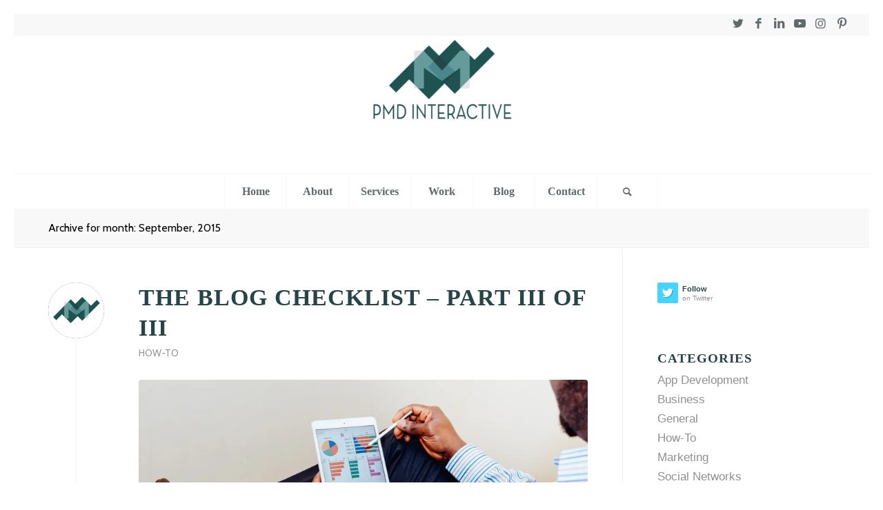

--- FILE ---
content_type: text/html; charset=UTF-8
request_url: https://pmdinteractive.com/2015/09/
body_size: 10503
content:
<!DOCTYPE html>
<html lang="en-US" class="html_av-framed-box responsive av-preloader-disabled  html_header_top html_logo_center html_bottom_nav_header html_menu_right html_custom html_header_sticky html_header_shrinking html_header_topbar_active html_mobile_menu_tablet html_header_searchicon html_content_align_center html_header_unstick_top html_header_stretch html_elegant-blog html_modern-blog html_av-submenu-hidden html_av-submenu-display-click html_av-overlay-side html_av-overlay-side-classic html_av-submenu-noclone html_entry_id_1274 av-cookies-no-cookie-consent av-default-lightbox av-no-preview html_text_menu_active av-mobile-menu-switch-default">
<head>
<meta charset="UTF-8" />


<!-- mobile setting -->
<meta name="viewport" content="width=device-width, initial-scale=1">

<!-- Scripts/CSS and wp_head hook -->
<meta name='robots' content='noindex, follow' />

	<!-- This site is optimized with the Yoast SEO plugin v17.6 - https://yoast.com/wordpress/plugins/seo/ -->
	<title>September 2015 - PmD Interactive</title>
	<meta property="og:locale" content="en_US" />
	<meta property="og:type" content="website" />
	<meta property="og:title" content="September 2015 - PmD Interactive" />
	<meta property="og:url" content="https://pmdinteractive.com/2015/09/" />
	<meta property="og:site_name" content="PmD Interactive" />
	<meta name="twitter:card" content="summary_large_image" />
	<meta name="twitter:site" content="@pmdinteractive" />
	<script type="application/ld+json" class="yoast-schema-graph">{"@context":"https://schema.org","@graph":[{"@type":"WebSite","@id":"https://pmdinteractive.com/#website","url":"https://pmdinteractive.com/","name":"PmD Interactive","description":"Web and Social Media Marketing Solutions","potentialAction":[{"@type":"SearchAction","target":{"@type":"EntryPoint","urlTemplate":"https://pmdinteractive.com/?s={search_term_string}"},"query-input":"required name=search_term_string"}],"inLanguage":"en-US"},{"@type":"CollectionPage","@id":"https://pmdinteractive.com/2015/09/#webpage","url":"https://pmdinteractive.com/2015/09/","name":"September 2015 - PmD Interactive","isPartOf":{"@id":"https://pmdinteractive.com/#website"},"breadcrumb":{"@id":"https://pmdinteractive.com/2015/09/#breadcrumb"},"inLanguage":"en-US","potentialAction":[{"@type":"ReadAction","target":["https://pmdinteractive.com/2015/09/"]}]},{"@type":"BreadcrumbList","@id":"https://pmdinteractive.com/2015/09/#breadcrumb","itemListElement":[{"@type":"ListItem","position":1,"name":"Home","item":"https://pmdinteractive.com/"},{"@type":"ListItem","position":2,"name":"Archives for September 2015"}]}]}</script>
	<!-- / Yoast SEO plugin. -->


<link rel='dns-prefetch' href='//secure.gravatar.com' />
<link rel='dns-prefetch' href='//s.w.org' />
<link rel='dns-prefetch' href='//v0.wordpress.com' />
<link rel='dns-prefetch' href='//widgets.wp.com' />
<link rel='dns-prefetch' href='//s0.wp.com' />
<link rel='dns-prefetch' href='//0.gravatar.com' />
<link rel='dns-prefetch' href='//1.gravatar.com' />
<link rel='dns-prefetch' href='//2.gravatar.com' />
<link rel='dns-prefetch' href='//i0.wp.com' />
<link rel='dns-prefetch' href='//i1.wp.com' />
<link rel='dns-prefetch' href='//i2.wp.com' />
<link rel='dns-prefetch' href='//c0.wp.com' />
<link rel="alternate" type="application/rss+xml" title="PmD Interactive &raquo; Feed" href="https://pmdinteractive.com/feed/" />
<link rel="alternate" type="application/rss+xml" title="PmD Interactive &raquo; Comments Feed" href="https://pmdinteractive.com/comments/feed/" />

<!-- google webfont font replacement -->

			<script type='text/javascript'>

				(function() {

					/*	check if webfonts are disabled by user setting via cookie - or user must opt in.	*/
					var html = document.getElementsByTagName('html')[0];
					var cookie_check = html.className.indexOf('av-cookies-needs-opt-in') >= 0 || html.className.indexOf('av-cookies-can-opt-out') >= 0;
					var allow_continue = true;
					var silent_accept_cookie = html.className.indexOf('av-cookies-user-silent-accept') >= 0;

					if( cookie_check && ! silent_accept_cookie )
					{
						if( ! document.cookie.match(/aviaCookieConsent/) || html.className.indexOf('av-cookies-session-refused') >= 0 )
						{
							allow_continue = false;
						}
						else
						{
							if( ! document.cookie.match(/aviaPrivacyRefuseCookiesHideBar/) )
							{
								allow_continue = false;
							}
							else if( ! document.cookie.match(/aviaPrivacyEssentialCookiesEnabled/) )
							{
								allow_continue = false;
							}
							else if( document.cookie.match(/aviaPrivacyGoogleWebfontsDisabled/) )
							{
								allow_continue = false;
							}
						}
					}

					if( allow_continue )
					{
						var f = document.createElement('link');

						f.type 	= 'text/css';
						f.rel 	= 'stylesheet';
						f.href 	= '//fonts.googleapis.com/css?family=Cabin';
						f.id 	= 'avia-google-webfont';

						document.getElementsByTagName('head')[0].appendChild(f);
					}
				})();

			</script>
					<script type="text/javascript">
			window._wpemojiSettings = {"baseUrl":"https:\/\/s.w.org\/images\/core\/emoji\/13.1.0\/72x72\/","ext":".png","svgUrl":"https:\/\/s.w.org\/images\/core\/emoji\/13.1.0\/svg\/","svgExt":".svg","source":{"concatemoji":"https:\/\/pmdinteractive.com\/pmd\/wp-includes\/js\/wp-emoji-release.min.js?ver=5.8.12"}};
			!function(e,a,t){var n,r,o,i=a.createElement("canvas"),p=i.getContext&&i.getContext("2d");function s(e,t){var a=String.fromCharCode;p.clearRect(0,0,i.width,i.height),p.fillText(a.apply(this,e),0,0);e=i.toDataURL();return p.clearRect(0,0,i.width,i.height),p.fillText(a.apply(this,t),0,0),e===i.toDataURL()}function c(e){var t=a.createElement("script");t.src=e,t.defer=t.type="text/javascript",a.getElementsByTagName("head")[0].appendChild(t)}for(o=Array("flag","emoji"),t.supports={everything:!0,everythingExceptFlag:!0},r=0;r<o.length;r++)t.supports[o[r]]=function(e){if(!p||!p.fillText)return!1;switch(p.textBaseline="top",p.font="600 32px Arial",e){case"flag":return s([127987,65039,8205,9895,65039],[127987,65039,8203,9895,65039])?!1:!s([55356,56826,55356,56819],[55356,56826,8203,55356,56819])&&!s([55356,57332,56128,56423,56128,56418,56128,56421,56128,56430,56128,56423,56128,56447],[55356,57332,8203,56128,56423,8203,56128,56418,8203,56128,56421,8203,56128,56430,8203,56128,56423,8203,56128,56447]);case"emoji":return!s([10084,65039,8205,55357,56613],[10084,65039,8203,55357,56613])}return!1}(o[r]),t.supports.everything=t.supports.everything&&t.supports[o[r]],"flag"!==o[r]&&(t.supports.everythingExceptFlag=t.supports.everythingExceptFlag&&t.supports[o[r]]);t.supports.everythingExceptFlag=t.supports.everythingExceptFlag&&!t.supports.flag,t.DOMReady=!1,t.readyCallback=function(){t.DOMReady=!0},t.supports.everything||(n=function(){t.readyCallback()},a.addEventListener?(a.addEventListener("DOMContentLoaded",n,!1),e.addEventListener("load",n,!1)):(e.attachEvent("onload",n),a.attachEvent("onreadystatechange",function(){"complete"===a.readyState&&t.readyCallback()})),(n=t.source||{}).concatemoji?c(n.concatemoji):n.wpemoji&&n.twemoji&&(c(n.twemoji),c(n.wpemoji)))}(window,document,window._wpemojiSettings);
		</script>
		<style type="text/css">
img.wp-smiley,
img.emoji {
	display: inline !important;
	border: none !important;
	box-shadow: none !important;
	height: 1em !important;
	width: 1em !important;
	margin: 0 .07em !important;
	vertical-align: -0.1em !important;
	background: none !important;
	padding: 0 !important;
}
</style>
	<link rel='stylesheet' id='avia-grid-css'  href='https://pmdinteractive.com/pmd/wp-content/themes/enfold/css/grid.css?ver=4.8.7.1' type='text/css' media='all' />
<link rel='stylesheet' id='avia-base-css'  href='https://pmdinteractive.com/pmd/wp-content/themes/enfold/css/base.css?ver=4.8.7.1' type='text/css' media='all' />
<link rel='stylesheet' id='avia-layout-css'  href='https://pmdinteractive.com/pmd/wp-content/themes/enfold/css/layout.css?ver=4.8.7.1' type='text/css' media='all' />
<link rel='stylesheet' id='avia-module-blog-css'  href='https://pmdinteractive.com/pmd/wp-content/themes/enfold/config-templatebuilder/avia-shortcodes/blog/blog.css?ver=5.8.12' type='text/css' media='all' />
<link rel='stylesheet' id='avia-module-postslider-css'  href='https://pmdinteractive.com/pmd/wp-content/themes/enfold/config-templatebuilder/avia-shortcodes/postslider/postslider.css?ver=5.8.12' type='text/css' media='all' />
<link rel='stylesheet' id='avia-module-button-css'  href='https://pmdinteractive.com/pmd/wp-content/themes/enfold/config-templatebuilder/avia-shortcodes/buttons/buttons.css?ver=5.8.12' type='text/css' media='all' />
<link rel='stylesheet' id='avia-module-button-fullwidth-css'  href='https://pmdinteractive.com/pmd/wp-content/themes/enfold/config-templatebuilder/avia-shortcodes/buttons_fullwidth/buttons_fullwidth.css?ver=5.8.12' type='text/css' media='all' />
<link rel='stylesheet' id='avia-module-comments-css'  href='https://pmdinteractive.com/pmd/wp-content/themes/enfold/config-templatebuilder/avia-shortcodes/comments/comments.css?ver=5.8.12' type='text/css' media='all' />
<link rel='stylesheet' id='avia-module-contact-css'  href='https://pmdinteractive.com/pmd/wp-content/themes/enfold/config-templatebuilder/avia-shortcodes/contact/contact.css?ver=5.8.12' type='text/css' media='all' />
<link rel='stylesheet' id='avia-module-gallery-css'  href='https://pmdinteractive.com/pmd/wp-content/themes/enfold/config-templatebuilder/avia-shortcodes/gallery/gallery.css?ver=5.8.12' type='text/css' media='all' />
<link rel='stylesheet' id='avia-module-maps-css'  href='https://pmdinteractive.com/pmd/wp-content/themes/enfold/config-templatebuilder/avia-shortcodes/google_maps/google_maps.css?ver=5.8.12' type='text/css' media='all' />
<link rel='stylesheet' id='avia-module-gridrow-css'  href='https://pmdinteractive.com/pmd/wp-content/themes/enfold/config-templatebuilder/avia-shortcodes/grid_row/grid_row.css?ver=5.8.12' type='text/css' media='all' />
<link rel='stylesheet' id='avia-module-heading-css'  href='https://pmdinteractive.com/pmd/wp-content/themes/enfold/config-templatebuilder/avia-shortcodes/heading/heading.css?ver=5.8.12' type='text/css' media='all' />
<link rel='stylesheet' id='avia-module-rotator-css'  href='https://pmdinteractive.com/pmd/wp-content/themes/enfold/config-templatebuilder/avia-shortcodes/headline_rotator/headline_rotator.css?ver=5.8.12' type='text/css' media='all' />
<link rel='stylesheet' id='avia-module-hr-css'  href='https://pmdinteractive.com/pmd/wp-content/themes/enfold/config-templatebuilder/avia-shortcodes/hr/hr.css?ver=5.8.12' type='text/css' media='all' />
<link rel='stylesheet' id='avia-module-icon-css'  href='https://pmdinteractive.com/pmd/wp-content/themes/enfold/config-templatebuilder/avia-shortcodes/icon/icon.css?ver=5.8.12' type='text/css' media='all' />
<link rel='stylesheet' id='avia-module-iconbox-css'  href='https://pmdinteractive.com/pmd/wp-content/themes/enfold/config-templatebuilder/avia-shortcodes/iconbox/iconbox.css?ver=5.8.12' type='text/css' media='all' />
<link rel='stylesheet' id='avia-module-iconlist-css'  href='https://pmdinteractive.com/pmd/wp-content/themes/enfold/config-templatebuilder/avia-shortcodes/iconlist/iconlist.css?ver=5.8.12' type='text/css' media='all' />
<link rel='stylesheet' id='avia-module-image-css'  href='https://pmdinteractive.com/pmd/wp-content/themes/enfold/config-templatebuilder/avia-shortcodes/image/image.css?ver=5.8.12' type='text/css' media='all' />
<link rel='stylesheet' id='avia-module-slideshow-css'  href='https://pmdinteractive.com/pmd/wp-content/themes/enfold/config-templatebuilder/avia-shortcodes/slideshow/slideshow.css?ver=5.8.12' type='text/css' media='all' />
<link rel='stylesheet' id='avia-module-slideshow-contentpartner-css'  href='https://pmdinteractive.com/pmd/wp-content/themes/enfold/config-templatebuilder/avia-shortcodes/contentslider/contentslider.css?ver=5.8.12' type='text/css' media='all' />
<link rel='stylesheet' id='avia-module-portfolio-css'  href='https://pmdinteractive.com/pmd/wp-content/themes/enfold/config-templatebuilder/avia-shortcodes/portfolio/portfolio.css?ver=5.8.12' type='text/css' media='all' />
<link rel='stylesheet' id='avia-module-progress-bar-css'  href='https://pmdinteractive.com/pmd/wp-content/themes/enfold/config-templatebuilder/avia-shortcodes/progressbar/progressbar.css?ver=5.8.12' type='text/css' media='all' />
<link rel='stylesheet' id='avia-module-promobox-css'  href='https://pmdinteractive.com/pmd/wp-content/themes/enfold/config-templatebuilder/avia-shortcodes/promobox/promobox.css?ver=5.8.12' type='text/css' media='all' />
<link rel='stylesheet' id='avia-module-slideshow-ls-css'  href='https://pmdinteractive.com/pmd/wp-content/themes/enfold/config-templatebuilder/avia-shortcodes/slideshow_layerslider/slideshow_layerslider.css?ver=5.8.12' type='text/css' media='all' />
<link rel='stylesheet' id='avia-module-social-css'  href='https://pmdinteractive.com/pmd/wp-content/themes/enfold/config-templatebuilder/avia-shortcodes/social_share/social_share.css?ver=5.8.12' type='text/css' media='all' />
<link rel='stylesheet' id='avia-module-tabs-css'  href='https://pmdinteractive.com/pmd/wp-content/themes/enfold/config-templatebuilder/avia-shortcodes/tabs/tabs.css?ver=5.8.12' type='text/css' media='all' />
<link rel='stylesheet' id='avia-module-testimonials-css'  href='https://pmdinteractive.com/pmd/wp-content/themes/enfold/config-templatebuilder/avia-shortcodes/testimonials/testimonials.css?ver=5.8.12' type='text/css' media='all' />
<link rel='stylesheet' id='avia-module-toggles-css'  href='https://pmdinteractive.com/pmd/wp-content/themes/enfold/config-templatebuilder/avia-shortcodes/toggles/toggles.css?ver=5.8.12' type='text/css' media='all' />
<link rel='stylesheet' id='avia-module-video-css'  href='https://pmdinteractive.com/pmd/wp-content/themes/enfold/config-templatebuilder/avia-shortcodes/video/video.css?ver=5.8.12' type='text/css' media='all' />
<link rel='stylesheet' id='wp-block-library-css'  href='https://c0.wp.com/c/5.8.12/wp-includes/css/dist/block-library/style.min.css' type='text/css' media='all' />
<style id='wp-block-library-inline-css' type='text/css'>
.has-text-align-justify{text-align:justify;}
</style>
<link rel='stylesheet' id='avia-scs-css'  href='https://pmdinteractive.com/pmd/wp-content/themes/enfold/css/shortcodes.css?ver=4.8.7.1' type='text/css' media='all' />
<link rel='stylesheet' id='avia-popup-css-css'  href='https://pmdinteractive.com/pmd/wp-content/themes/enfold/js/aviapopup/magnific-popup.css?ver=4.8.7.1' type='text/css' media='screen' />
<link rel='stylesheet' id='avia-lightbox-css'  href='https://pmdinteractive.com/pmd/wp-content/themes/enfold/css/avia-snippet-lightbox.css?ver=4.8.7.1' type='text/css' media='screen' />
<link rel='stylesheet' id='avia-widget-css-css'  href='https://pmdinteractive.com/pmd/wp-content/themes/enfold/css/avia-snippet-widget.css?ver=4.8.7.1' type='text/css' media='screen' />
<link rel='stylesheet' id='avia-dynamic-css'  href='https://pmdinteractive.com/pmd/wp-content/uploads/dynamic_avia/enfold_child.css?ver=62d1a48e736c8' type='text/css' media='all' />
<link rel='stylesheet' id='avia-custom-css'  href='https://pmdinteractive.com/pmd/wp-content/themes/enfold/css/custom.css?ver=4.8.7.1' type='text/css' media='all' />
<link rel='stylesheet' id='avia-style-css'  href='https://pmdinteractive.com/pmd/wp-content/themes/enfold-child/style.css?ver=4.8.7.1' type='text/css' media='all' />
<link rel='stylesheet' id='jetpack_css-css'  href='https://c0.wp.com/p/jetpack/10.3.2/css/jetpack.css' type='text/css' media='all' />
<script type='text/javascript' src='https://c0.wp.com/c/5.8.12/wp-includes/js/jquery/jquery.min.js' id='jquery-core-js'></script>
<script type='text/javascript' src='https://c0.wp.com/c/5.8.12/wp-includes/js/jquery/jquery-migrate.min.js' id='jquery-migrate-js'></script>
<script type='text/javascript' src='https://pmdinteractive.com/pmd/wp-content/themes/enfold/js/avia-compat.js?ver=4.8.7.1' id='avia-compat-js'></script>
<link rel="https://api.w.org/" href="https://pmdinteractive.com/wp-json/" /><link rel="EditURI" type="application/rsd+xml" title="RSD" href="https://pmdinteractive.com/pmd/xmlrpc.php?rsd" />
<link rel="wlwmanifest" type="application/wlwmanifest+xml" href="https://pmdinteractive.com/pmd/wp-includes/wlwmanifest.xml" /> 
<meta name="generator" content="WordPress 5.8.12" />
<link rel="profile" href="http://gmpg.org/xfn/11" />
<link rel="alternate" type="application/rss+xml" title="PmD Interactive RSS2 Feed" href="https://pmdinteractive.com/feed/" />
<link rel="pingback" href="https://pmdinteractive.com/pmd/xmlrpc.php" />

<style type='text/css' media='screen'>
 #top #header_main > .container, #top #header_main > .container .main_menu  .av-main-nav > li > a, #top #header_main #menu-item-shop .cart_dropdown_link{ height:200px; line-height: 200px; }
 .html_top_nav_header .av-logo-container{ height:200px;  }
 .html_header_top.html_header_sticky #top #wrap_all #main{ padding-top:282px; } 
</style>
<!--[if lt IE 9]><script src="https://pmdinteractive.com/pmd/wp-content/themes/enfold/js/html5shiv.js"></script><![endif]-->
<link rel="icon" href="https://pmdinteractive.com/pmd/wp-content/uploads/2016/06/cropped-favicon.png" type="image/png">
			<style type="text/css">
				/* If html does not have either class, do not show lazy loaded images. */
				html:not( .jetpack-lazy-images-js-enabled ):not( .js ) .jetpack-lazy-image {
					display: none;
				}
			</style>
			<script>
				document.documentElement.classList.add(
					'jetpack-lazy-images-js-enabled'
				);
			</script>
		<link rel="icon" href="https://i2.wp.com/pmdinteractive.com/pmd/wp-content/uploads/2016/06/cropped-favicon.png?fit=32%2C32&#038;ssl=1" sizes="32x32" />
<link rel="icon" href="https://i2.wp.com/pmdinteractive.com/pmd/wp-content/uploads/2016/06/cropped-favicon.png?fit=192%2C192&#038;ssl=1" sizes="192x192" />
<link rel="apple-touch-icon" href="https://i2.wp.com/pmdinteractive.com/pmd/wp-content/uploads/2016/06/cropped-favicon.png?fit=180%2C180&#038;ssl=1" />
<meta name="msapplication-TileImage" content="https://i2.wp.com/pmdinteractive.com/pmd/wp-content/uploads/2016/06/cropped-favicon.png?fit=270%2C270&#038;ssl=1" />
<style type="text/css" id="wp-custom-css">/*
Welcome to Custom CSS!

CSS (Cascading Style Sheets) is a kind of code that tells the browser how
to render a web page. You may delete these comments and get started with
your customizations.

By default, your stylesheet will be loaded after the theme stylesheets,
which means that your rules can take precedence and override the theme CSS
rules. Just write here what you want to change, you don't need to copy all
your theme's stylesheet content.
*/
ul.latestpost li {
	margin: auto 0;
}

.post-content {
	color: black;
	font-size: 1.2em;
}

article.single-post h1 {
	font-size: 2.5em;
}

.post-content h1 {
	padding-top: 15px;
	padding-bottom: 0;
	text-transform: uppercase;
}

.post-content h2 {
	padding-top: 15px;
}

#blog_subscription-4 {
	margin-top: 175px;
	width: 340px;
	padding-right: 25px;
}

.logo h1 {
	padding-top: 10%;
}

@font-face {
    font-family: 'Neutra Text Book';
	src: url('https://pmdinteractive.com/font/NeutraText-Book.otf') format('opentype');
    src: url('https://pmdinteractive.com/font/NeutraTextTT-Book.ttf') format('truetype');
    font-weight: normal;
    font-style: normal;
}


@font-face {
    font-family: 'Neutra Text Bold';
	src: url('https://pmdinteractive.com/font/NeutraText-Bold.otf') format('opentype');
    src: url('https://pmdinteractive.com/font/NeutraTextTT-Bold.ttf') format('truetype');
    font-weight: normal;
    font-style: normal;
}

h1, h2 {
	font-family: "Neutra Text Bold";
}

div.new-special-heading h3 {
font-family: "Neutra Text Bold";	
}

h3.widgettitle {
	font-family: "Neutra Text Bold";
}

h3.iconbox_content_title {
	font-family: "Neutra Text Bold";
}

h4.av_iconlist_title.iconlist_title.av_inherit_color  {
	font-family: "Neutra Text Bold";
}

nav.main_menu {
	font-family: "Neutra Text Book";
}

h3.grid-entry-title.entry-title {
/*font-family: "Neutra Text Book";*/
}

span.news-time { display: none;}</style><style type='text/css'>
@font-face {font-family: 'entypo-fontello'; font-weight: normal; font-style: normal; font-display: auto;
src: url('https://pmdinteractive.com/pmd/wp-content/themes/enfold/config-templatebuilder/avia-template-builder/assets/fonts/entypo-fontello.woff2') format('woff2'),
url('https://pmdinteractive.com/pmd/wp-content/themes/enfold/config-templatebuilder/avia-template-builder/assets/fonts/entypo-fontello.woff') format('woff'),
url('https://pmdinteractive.com/pmd/wp-content/themes/enfold/config-templatebuilder/avia-template-builder/assets/fonts/entypo-fontello.ttf') format('truetype'),
url('https://pmdinteractive.com/pmd/wp-content/themes/enfold/config-templatebuilder/avia-template-builder/assets/fonts/entypo-fontello.svg#entypo-fontello') format('svg'),
url('https://pmdinteractive.com/pmd/wp-content/themes/enfold/config-templatebuilder/avia-template-builder/assets/fonts/entypo-fontello.eot'),
url('https://pmdinteractive.com/pmd/wp-content/themes/enfold/config-templatebuilder/avia-template-builder/assets/fonts/entypo-fontello.eot?#iefix') format('embedded-opentype');
} #top .avia-font-entypo-fontello, body .avia-font-entypo-fontello, html body [data-av_iconfont='entypo-fontello']:before{ font-family: 'entypo-fontello'; }
</style>

<!--
Debugging Info for Theme support: 

Theme: Enfold
Version: 4.8.7.1
Installed: enfold
AviaFramework Version: 5.0
AviaBuilder Version: 4.8
aviaElementManager Version: 1.0.1
- - - - - - - - - - -
ChildTheme: Enfold Child
ChildTheme Version: 1.0
ChildTheme Installed: enfold

ML:512-PU:31-PLA:5
WP:5.8.12
Compress: CSS:disabled - JS:disabled
Updates: enabled - token has changed and not verified
PLAu:4
-->
</head>

<body id="top" class="archive date av-framed-box rtl_columns av-curtain-numeric cabin  avia-responsive-images-support" itemscope="itemscope" itemtype="https://schema.org/WebPage" >

	
	<div id='wrap_all'>

	
<header id='header' class='all_colors header_color light_bg_color  av_header_top av_logo_center av_bottom_nav_header av_menu_right av_custom av_header_sticky av_header_shrinking av_header_stretch av_mobile_menu_tablet av_header_searchicon av_header_unstick_top av_seperator_big_border av_alternate_logo_active'  role="banner" itemscope="itemscope" itemtype="https://schema.org/WPHeader" >

		<div id='header_meta' class='container_wrap container_wrap_meta  av_icon_active_right av_extra_header_active av_secondary_right av_entry_id_1274'>

			      <div class='container'>
			      <ul class='noLightbox social_bookmarks icon_count_6'><li class='social_bookmarks_twitter av-social-link-twitter social_icon_1'><a target="_blank" aria-label="Link to Twitter" href='https://twitter.com/pmdinteractive' aria-hidden='false' data-av_icon='' data-av_iconfont='entypo-fontello' title='Twitter' rel="noopener"><span class='avia_hidden_link_text'>Twitter</span></a></li><li class='social_bookmarks_facebook av-social-link-facebook social_icon_2'><a target="_blank" aria-label="Link to Facebook" href='https://www.facebook.com/PmDInteractive/' aria-hidden='false' data-av_icon='' data-av_iconfont='entypo-fontello' title='Facebook' rel="noopener"><span class='avia_hidden_link_text'>Facebook</span></a></li><li class='social_bookmarks_linkedin av-social-link-linkedin social_icon_3'><a target="_blank" aria-label="Link to LinkedIn" href='https://www.linkedin.com/company/pmd-interactive' aria-hidden='false' data-av_icon='' data-av_iconfont='entypo-fontello' title='LinkedIn' rel="noopener"><span class='avia_hidden_link_text'>LinkedIn</span></a></li><li class='social_bookmarks_youtube av-social-link-youtube social_icon_4'><a target="_blank" aria-label="Link to Youtube" href='https://www.youtube.com/c/pmdinteractive' aria-hidden='false' data-av_icon='' data-av_iconfont='entypo-fontello' title='Youtube' rel="noopener"><span class='avia_hidden_link_text'>Youtube</span></a></li><li class='social_bookmarks_instagram av-social-link-instagram social_icon_5'><a target="_blank" aria-label="Link to Instagram" href='https://www.instagram.com/pmdinteractive/' aria-hidden='false' data-av_icon='' data-av_iconfont='entypo-fontello' title='Instagram' rel="noopener"><span class='avia_hidden_link_text'>Instagram</span></a></li><li class='social_bookmarks_pinterest av-social-link-pinterest social_icon_6'><a target="_blank" aria-label="Link to Pinterest" href='https://www.pinterest.com/pmdinteractive/' aria-hidden='false' data-av_icon='' data-av_iconfont='entypo-fontello' title='Pinterest' rel="noopener"><span class='avia_hidden_link_text'>Pinterest</span></a></li></ul>			      </div>
		</div>

		<div  id='header_main' class='container_wrap container_wrap_logo'>

        <div class='container av-logo-container'><div class='inner-container'><span class='logo avia-standard-logo'><a href='https://pmdinteractive.com/' class=''><img src="https://pmdinteractive.com/pmd/wp-content/uploads/2017/11/PmD-logo-no-tagline-300x127.png" height="100" width="300" alt='PmD Interactive' title='' /></a></span></div></div><div id='header_main_alternate' class='container_wrap'><div class='container'><nav class='main_menu' data-selectname='Select a page'  role="navigation" itemscope="itemscope" itemtype="https://schema.org/SiteNavigationElement" ><div class="avia-menu av-main-nav-wrap"><ul id="avia-menu" class="menu av-main-nav"><li id="menu-item-3716" class="menu-item menu-item-type-post_type menu-item-object-page menu-item-home menu-item-top-level menu-item-top-level-1"><a href="https://pmdinteractive.com/" itemprop="url" role="menuitem" tabindex="0"><span class="avia-bullet"></span><span class="avia-menu-text">Home</span><span class="avia-menu-fx"><span class="avia-arrow-wrap"><span class="avia-arrow"></span></span></span></a></li>
<li id="menu-item-3555" class="menu-item menu-item-type-post_type menu-item-object-page menu-item-top-level menu-item-top-level-2"><a href="https://pmdinteractive.com/about/" itemprop="url" role="menuitem" tabindex="0"><span class="avia-bullet"></span><span class="avia-menu-text">About</span><span class="avia-menu-fx"><span class="avia-arrow-wrap"><span class="avia-arrow"></span></span></span></a></li>
<li id="menu-item-3559" class="menu-item menu-item-type-post_type menu-item-object-page menu-item-has-children menu-item-top-level menu-item-top-level-3"><a href="https://pmdinteractive.com/services/" itemprop="url" role="menuitem" tabindex="0"><span class="avia-bullet"></span><span class="avia-menu-text">Services</span><span class="avia-menu-fx"><span class="avia-arrow-wrap"><span class="avia-arrow"></span></span></span></a>


<ul class="sub-menu">
	<li id="menu-item-3553" class="menu-item menu-item-type-post_type menu-item-object-page"><a href="https://pmdinteractive.com/services/web-design-development/" itemprop="url" role="menuitem" tabindex="0"><span class="avia-bullet"></span><span class="avia-menu-text">Web Design &#038; Development</span></a></li>
	<li id="menu-item-3554" class="menu-item menu-item-type-post_type menu-item-object-page"><a href="https://pmdinteractive.com/services/social-media/" itemprop="url" role="menuitem" tabindex="0"><span class="avia-bullet"></span><span class="avia-menu-text">Social Media</span></a></li>
	<li id="menu-item-3551" class="menu-item menu-item-type-post_type menu-item-object-page"><a href="https://pmdinteractive.com/services/photography/" itemprop="url" role="menuitem" tabindex="0"><span class="avia-bullet"></span><span class="avia-menu-text">Photography</span></a></li>
	<li id="menu-item-3552" class="menu-item menu-item-type-post_type menu-item-object-page"><a href="https://pmdinteractive.com/services/video/" itemprop="url" role="menuitem" tabindex="0"><span class="avia-bullet"></span><span class="avia-menu-text">Video</span></a></li>
	<li id="menu-item-3828" class="menu-item menu-item-type-post_type menu-item-object-page"><a href="https://pmdinteractive.com/services/branding-and-graphic-design/" itemprop="url" role="menuitem" tabindex="0"><span class="avia-bullet"></span><span class="avia-menu-text">Branding &#038; Graphic Design</span></a></li>
</ul>
</li>
<li id="menu-item-3773" class="menu-item menu-item-type-post_type menu-item-object-page menu-item-top-level menu-item-top-level-4"><a href="https://pmdinteractive.com/portfolio/" itemprop="url" role="menuitem" tabindex="0"><span class="avia-bullet"></span><span class="avia-menu-text">Work</span><span class="avia-menu-fx"><span class="avia-arrow-wrap"><span class="avia-arrow"></span></span></span></a></li>
<li id="menu-item-3580" class="menu-item menu-item-type-post_type menu-item-object-page current_page_parent menu-item-mega-parent  menu-item-top-level menu-item-top-level-5"><a href="https://pmdinteractive.com/blog/" itemprop="url" role="menuitem" tabindex="0"><span class="avia-bullet"></span><span class="avia-menu-text">Blog</span><span class="avia-menu-fx"><span class="avia-arrow-wrap"><span class="avia-arrow"></span></span></span></a></li>
<li id="menu-item-3556" class="menu-item menu-item-type-post_type menu-item-object-page menu-item-top-level menu-item-top-level-6"><a href="https://pmdinteractive.com/contact/" itemprop="url" role="menuitem" tabindex="0"><span class="avia-bullet"></span><span class="avia-menu-text">Contact</span><span class="avia-menu-fx"><span class="avia-arrow-wrap"><span class="avia-arrow"></span></span></span></a></li>
<li id="menu-item-search" class="noMobile menu-item menu-item-search-dropdown menu-item-avia-special"><a aria-label="Search" href="?s=" rel="nofollow" data-avia-search-tooltip="

&lt;form role=&quot;search&quot; action=&quot;https://pmdinteractive.com/&quot; id=&quot;searchform&quot; method=&quot;get&quot; class=&quot;&quot;&gt;
	&lt;div&gt;
		&lt;input type=&quot;text&quot; id=&quot;s&quot; name=&quot;s&quot; value=&quot;&quot; placeholder='Search' /&gt;
		&lt;input type=&quot;submit&quot; value=&quot;&quot; id=&quot;searchsubmit&quot; class=&quot;button avia-font-entypo-fontello&quot; /&gt;
			&lt;/div&gt;
&lt;/form&gt;
" aria-hidden='false' data-av_icon='' data-av_iconfont='entypo-fontello'><span class="avia_hidden_link_text">Search</span></a></li><li class="av-burger-menu-main menu-item-avia-special ">
	        			<a href="#" aria-label="Menu" aria-hidden="false">
							<span class="av-hamburger av-hamburger--spin av-js-hamburger">
								<span class="av-hamburger-box">
						          <span class="av-hamburger-inner"></span>
						          <strong>Menu</strong>
								</span>
							</span>
							<span class="avia_hidden_link_text">Menu</span>
						</a>
	        		   </li></ul></div></nav></div> </div> 
		<!-- end container_wrap-->
		</div>
		<div class='header_bg'></div>

<!-- end header -->
</header>

	<div id='main' class='all_colors' data-scroll-offset='200'>

	<div class='stretch_full container_wrap alternate_color light_bg_color title_container'><div class='container'><h1 class='main-title entry-title '>Archive for month: September, 2015</h1></div></div>
		<div class='container_wrap container_wrap_first main_color sidebar_right'>

			<div class='container template-blog '>

				<main class='content av-content-small alpha units'  role="main" itemprop="mainContentOfPage" itemscope="itemscope" itemtype="https://schema.org/Blog" >

					

                    <article class='post-entry post-entry-type-standard post-entry-1274 post-loop-1 post-parity-odd post-entry-last multi-big with-slider post-1274 post type-post status-publish format-standard has-post-thumbnail hentry category-how-to tag-advice tag-social-media tag-wordpress'  itemscope="itemscope" itemtype="https://schema.org/BlogPosting" itemprop="blogPost" ><div class='blog-meta'><a href='https://pmdinteractive.com/author/victor/' class='post-author-format-type'><span class='rounded-container'><img alt="Victor" src="https://secure.gravatar.com/avatar/f5a0a7f26b2af1325ebb51c6085894e1?s=81&#038;d=blank&#038;r=g" class="avatar avatar-81 photo jetpack-lazy-image" height="81" width="81" loading="lazy" data-lazy-srcset="https://secure.gravatar.com/avatar/f5a0a7f26b2af1325ebb51c6085894e1?s=162&#038;d=blank&#038;r=g 2x" data-lazy-src="https://secure.gravatar.com/avatar/f5a0a7f26b2af1325ebb51c6085894e1?s=81&amp;is-pending-load=1#038;d=blank&#038;r=g" srcset="[data-uri]"><noscript><img alt='Victor' src='https://secure.gravatar.com/avatar/f5a0a7f26b2af1325ebb51c6085894e1?s=81&#038;d=blank&#038;r=g' srcset='https://secure.gravatar.com/avatar/f5a0a7f26b2af1325ebb51c6085894e1?s=162&#038;d=blank&#038;r=g 2x' class='avatar avatar-81 photo' height='81' width='81' loading='lazy'/></noscript><span class="iconfont" aria-hidden='true' data-av_icon='' data-av_iconfont='entypo-fontello'></span></span></a></div><div class='entry-content-wrapper clearfix standard-content'><header class="entry-content-header"><div class="av-heading-wrapper"><h2 class='post-title entry-title '  itemprop="headline" ><a href="https://pmdinteractive.com/2015/09/22/the-blog-checklist-part-iii-of-iii/" rel="bookmark" title="Permanent Link: The Blog Checklist &#8211; Part III of III">The Blog Checklist &#8211; Part III of III<span class="post-format-icon minor-meta"></span></a></h2><span class="blog-categories minor-meta"><a href="https://pmdinteractive.com/category/how-to/" rel="tag">How-To</a> </span></div></header><span class="av-vertical-delimiter"></span><div class="big-preview multi-big"  itemprop="image" itemscope="itemscope" itemtype="https://schema.org/ImageObject" ><a href="https://pmdinteractive.com/2015/09/22/the-blog-checklist-part-iii-of-iii/"  title="Improving traffic to your site starts with great content." ><img width="845" height="321" src="https://i1.wp.com/pmdinteractive.com/pmd/wp-content/uploads/2015/09/person-731479_1280.jpg?resize=845%2C321&amp;ssl=1" class="wp-image-1279 avia-img-lazy-loading-1279 attachment-entry_with_sidebar size-entry_with_sidebar wp-post-image jetpack-lazy-image" alt="Improving traffic to your site starts with great content." loading="lazy" data-lazy-src="https://i1.wp.com/pmdinteractive.com/pmd/wp-content/uploads/2015/09/person-731479_1280.jpg?resize=845%2C321&amp;ssl=1&amp;is-pending-load=1" srcset="[data-uri]" /></a></div><div class="entry-content"  itemprop="text" ><p>After writing the perfect blog post, it&#8217;s time to get readers. In Part III of our blog checklist, learn about driving traffic to your content. Be sure to read <a href="https://pmdinteractive.com/2015/06/05/blog-checklist-part-i-of-iii/">Part I (Planning)</a> and <a href="https://pmdinteractive.com/2015/07/28/blog-checklist-part-ii-of-iii/">Part II (Writing)</a> to round out all aspects of successful blogging.</p>
<p> <a href="https://pmdinteractive.com/2015/09/22/the-blog-checklist-part-iii-of-iii/" class="more-link">Read more<span class="more-link-arrow"></span></a></p>
</div><span class='post-meta-infos'><time class='date-container minor-meta updated' >September 22, 2015</time><span class='text-sep text-sep-date'>/</span><span class="blog-author minor-meta">by <span class="entry-author-link"  itemprop="author" ><span class="author"><span class="fn"><a href="https://pmdinteractive.com/author/victor/" title="Posts by Victor" rel="author">Victor</a></span></span></span></span></span><footer class="entry-footer"></footer><div class='post_delimiter'></div></div><div class='post_author_timeline'></div><span class='hidden'>
				<span class='av-structured-data'  itemprop="image" itemscope="itemscope" itemtype="https://schema.org/ImageObject" >
						<span itemprop='url'>https://i1.wp.com/pmdinteractive.com/pmd/wp-content/uploads/2015/09/person-731479_1280.jpg?fit=1280%2C847&ssl=1</span>
						<span itemprop='height'>847</span>
						<span itemprop='width'>1280</span>
				</span>
				<span class='av-structured-data'  itemprop="publisher" itemtype="https://schema.org/Organization" itemscope="itemscope" >
						<span itemprop='name'>Victor</span>
						<span itemprop='logo' itemscope itemtype='https://schema.org/ImageObject'>
							<span itemprop='url'>https://pmdinteractive.com/pmd/wp-content/uploads/2017/11/PmD-logo-no-tagline-300x127.png</span>
						 </span>
				</span><span class='av-structured-data'  itemprop="author" itemscope="itemscope" itemtype="https://schema.org/Person" ><span itemprop='name'>Victor</span></span><span class='av-structured-data'  itemprop="datePublished" datetime="2015-09-22T00:24:14-07:00" >2015-09-22 00:24:14</span><span class='av-structured-data'  itemprop="dateModified" itemtype="https://schema.org/dateModified" >2016-04-01 18:09:49</span><span class='av-structured-data'  itemprop="mainEntityOfPage" itemtype="https://schema.org/mainEntityOfPage" ><span itemprop='name'>The Blog Checklist &#8211; Part III of III</span></span></span></article><div class='multi-big'></div>
				<!--end content-->
				</main>

				<aside class='sidebar sidebar_right   alpha units'  role="complementary" itemscope="itemscope" itemtype="https://schema.org/WPSideBar" ><div class='inner_sidebar extralight-border'><section id="avia_socialcount-2" class="widget clearfix avia_socialcount"><a href='http://twitter.com/pmdinteractive/' class='asc_twitter asc_multi_count'><span class="social_widget_icon" aria-hidden='true' data-av_icon='' data-av_iconfont='entypo-fontello'></span><strong class='asc_count'>Follow</strong><span>on Twitter</span></a><span class="seperator extralight-border"></span></section><section id="categories-2" class="widget clearfix widget_categories"><h3 class="widgettitle">Categories</h3>
			<ul>
					<li class="cat-item cat-item-218"><a href="https://pmdinteractive.com/category/apps/">App Development</a>
</li>
	<li class="cat-item cat-item-276"><a href="https://pmdinteractive.com/category/business/">Business</a>
</li>
	<li class="cat-item cat-item-1"><a href="https://pmdinteractive.com/category/general/">General</a>
</li>
	<li class="cat-item cat-item-92"><a href="https://pmdinteractive.com/category/how-to/">How-To</a>
</li>
	<li class="cat-item cat-item-274"><a href="https://pmdinteractive.com/category/marketing/">Marketing</a>
</li>
	<li class="cat-item cat-item-19"><a href="https://pmdinteractive.com/category/social-networks/">Social Networks</a>
</li>
	<li class="cat-item cat-item-278"><a href="https://pmdinteractive.com/category/video/">Video</a>
</li>
	<li class="cat-item cat-item-13"><a href="https://pmdinteractive.com/category/web-development/">Web Development</a>
</li>
			</ul>

			<span class="seperator extralight-border"></span></section><section id="archives-2" class="widget clearfix widget_archive"><h3 class="widgettitle">Archives</h3>
			<ul>
					<li><a href='https://pmdinteractive.com/2019/10/'>October 2019</a></li>
	<li><a href='https://pmdinteractive.com/2018/11/'>November 2018</a></li>
	<li><a href='https://pmdinteractive.com/2018/05/'>May 2018</a></li>
	<li><a href='https://pmdinteractive.com/2018/02/'>February 2018</a></li>
	<li><a href='https://pmdinteractive.com/2017/08/'>August 2017</a></li>
	<li><a href='https://pmdinteractive.com/2017/06/'>June 2017</a></li>
	<li><a href='https://pmdinteractive.com/2017/04/'>April 2017</a></li>
	<li><a href='https://pmdinteractive.com/2016/01/'>January 2016</a></li>
	<li><a href='https://pmdinteractive.com/2015/10/'>October 2015</a></li>
	<li><a href='https://pmdinteractive.com/2015/09/' aria-current="page">September 2015</a></li>
	<li><a href='https://pmdinteractive.com/2015/07/'>July 2015</a></li>
	<li><a href='https://pmdinteractive.com/2015/06/'>June 2015</a></li>
	<li><a href='https://pmdinteractive.com/2015/03/'>March 2015</a></li>
	<li><a href='https://pmdinteractive.com/2014/05/'>May 2014</a></li>
	<li><a href='https://pmdinteractive.com/2014/04/'>April 2014</a></li>
	<li><a href='https://pmdinteractive.com/2014/02/'>February 2014</a></li>
			</ul>

			<span class="seperator extralight-border"></span></section></div></aside>
			</div><!--end container-->

		</div><!-- close default .container_wrap element -->




				<div class='container_wrap footer_color' id='footer'>

					<div class='container'>

						<div class='flex_column av_one_fourth  first el_before_av_one_fourth'><section id="custom_html-3" class="widget_text widget clearfix widget_custom_html"><h3 class="widgettitle">Our latest tutorial</h3><div class="textwidget custom-html-widget"><iframe width="560" height="315" src="https://www.youtube-nocookie.com/embed/KJAQWcVL1Mk" frameborder="0" allow="accelerometer; autoplay; encrypted-media; gyroscope; picture-in-picture" allowfullscreen></iframe></div><span class="seperator extralight-border"></span></section></div><div class='flex_column av_one_fourth  el_after_av_one_fourth  el_before_av_one_fourth '><section class='widget widget_pages'><h3 class='widgettitle'>Pages</h3><ul><li class="page_item page-item-1195 page_item_has_children"><a href="https://pmdinteractive.com/about/">About</a></li>
<li class="page_item page-item-1677 current_page_parent"><a href="https://pmdinteractive.com/blog/">Blog</a></li>
<li class="page_item page-item-3825"><a href="https://pmdinteractive.com/services/branding-and-graphic-design/">Branding &#038; Graphic Design</a></li>
<li class="page_item page-item-1167"><a href="https://pmdinteractive.com/contact/">Contact</a></li>
<li class="page_item page-item-4025"><a href="https://pmdinteractive.com/glossary/">Glossary</a></li>
<li class="page_item page-item-734"><a href="https://pmdinteractive.com/">Homepage</a></li>
<li class="page_item page-item-1205"><a href="https://pmdinteractive.com/instructor-victor-android-html5-apps-lectures/">Instructor Victor &#8211; Android HTML5 Apps Lectures</a></li>
<li class="page_item page-item-4457"><a href="https://pmdinteractive.com/about/landing-page-sample/">Landing Page Sample</a></li>
<li class="page_item page-item-1261"><a href="https://pmdinteractive.com/maintenance-mode/">Maintenance Mode</a></li>
<li class="page_item page-item-3484"><a href="https://pmdinteractive.com/services/photography/">Photography</a></li>
<li class="page_item page-item-992"><a href="https://pmdinteractive.com/portfolio/">Portfolio</a></li>
<li class="page_item page-item-9280"><a href="https://pmdinteractive.com/privacy-policy/">Privacy Policy</a></li>
<li class="page_item page-item-3676"><a href="https://pmdinteractive.com/satisfaction-survey/">Satisfaction Survey</a></li>
<li class="page_item page-item-1302 page_item_has_children"><a href="https://pmdinteractive.com/services/">Services</a></li>
<li class="page_item page-item-3486"><a href="https://pmdinteractive.com/services/video/">Video</a></li>
<li class="page_item page-item-3448"><a href="https://pmdinteractive.com/services/web-design-development/">Web Design &#038; Development</a></li>
<li class="page_item page-item-824"><a href="https://pmdinteractive.com/services/social-media/">Social Media</a></li>
</ul><span class='seperator extralight-border'></span></section></div><div class='flex_column av_one_fourth  el_after_av_one_fourth  el_before_av_one_fourth '><section id="avia_fb_likebox-4" class="widget clearfix avia_fb_likebox"><h3 class="widgettitle">Like on Facebook</h3><div class='av_facebook_widget_wrap ' ><div class="fb-page" data-width="500" data-href="https://www.facebook.com/PmDInteractive/" data-small-header="false" data-adapt-container-width="true" data-hide-cover="false" data-show-facepile="true" data-show-posts="false"><div class="fb-xfbml-parse-ignore"></div></div></div><span class="seperator extralight-border"></span></section></div><div class='flex_column av_one_fourth  el_after_av_one_fourth  el_before_av_one_fourth '><section id="custom_html-2" class="widget_text widget clearfix widget_custom_html"><h3 class="widgettitle">Business Hours</h3><div class="textwidget custom-html-widget"><p>We are available during the following business hours:</p> 
<ul>
<li><strong>Monday&ndash;Friday: </strong>9am to 5pm	 </li>
<li><strong>Saturday: </strong>Closed</li>
<li><strong>Sunday: </strong>Closed		 </li>
</ul>
<p><strong><!-- Cross-platform compatible (Android + iPhone) --> <a href="tel://1-619-796-5410">+1 (619) 796-5410</a></p></div><span class="seperator extralight-border"></span></section></div>
					</div>

				<!-- ####### END FOOTER CONTAINER ####### -->
				</div>

	

	
				<footer class='container_wrap socket_color' id='socket'  role="contentinfo" itemscope="itemscope" itemtype="https://schema.org/WPFooter" >
                    <div class='container'>

                        <span class='copyright'>&nbsp;  </span>

                        <ul class='noLightbox social_bookmarks icon_count_6'><li class='social_bookmarks_twitter av-social-link-twitter social_icon_1'><a target="_blank" aria-label="Link to Twitter" href='https://twitter.com/pmdinteractive' aria-hidden='false' data-av_icon='' data-av_iconfont='entypo-fontello' title='Twitter' rel="noopener"><span class='avia_hidden_link_text'>Twitter</span></a></li><li class='social_bookmarks_facebook av-social-link-facebook social_icon_2'><a target="_blank" aria-label="Link to Facebook" href='https://www.facebook.com/PmDInteractive/' aria-hidden='false' data-av_icon='' data-av_iconfont='entypo-fontello' title='Facebook' rel="noopener"><span class='avia_hidden_link_text'>Facebook</span></a></li><li class='social_bookmarks_linkedin av-social-link-linkedin social_icon_3'><a target="_blank" aria-label="Link to LinkedIn" href='https://www.linkedin.com/company/pmd-interactive' aria-hidden='false' data-av_icon='' data-av_iconfont='entypo-fontello' title='LinkedIn' rel="noopener"><span class='avia_hidden_link_text'>LinkedIn</span></a></li><li class='social_bookmarks_youtube av-social-link-youtube social_icon_4'><a target="_blank" aria-label="Link to Youtube" href='https://www.youtube.com/c/pmdinteractive' aria-hidden='false' data-av_icon='' data-av_iconfont='entypo-fontello' title='Youtube' rel="noopener"><span class='avia_hidden_link_text'>Youtube</span></a></li><li class='social_bookmarks_instagram av-social-link-instagram social_icon_5'><a target="_blank" aria-label="Link to Instagram" href='https://www.instagram.com/pmdinteractive/' aria-hidden='false' data-av_icon='' data-av_iconfont='entypo-fontello' title='Instagram' rel="noopener"><span class='avia_hidden_link_text'>Instagram</span></a></li><li class='social_bookmarks_pinterest av-social-link-pinterest social_icon_6'><a target="_blank" aria-label="Link to Pinterest" href='https://www.pinterest.com/pmdinteractive/' aria-hidden='false' data-av_icon='' data-av_iconfont='entypo-fontello' title='Pinterest' rel="noopener"><span class='avia_hidden_link_text'>Pinterest</span></a></li></ul>
                    </div>

	            <!-- ####### END SOCKET CONTAINER ####### -->
				</footer>


					<!-- end main -->
		</div>

		<!-- end wrap_all --></div>

<a href='#top' title='Scroll to top' id='scroll-top-link' aria-hidden='true' data-av_icon='' data-av_iconfont='entypo-fontello'><span class="avia_hidden_link_text">Scroll to top</span></a>

<div id="fb-root"></div>

	<div style="display:none">
	<div class="grofile-hash-map-f5a0a7f26b2af1325ebb51c6085894e1">
	</div>
	</div>

 <script type='text/javascript'>
 /* <![CDATA[ */  
var avia_framework_globals = avia_framework_globals || {};
    avia_framework_globals.frameworkUrl = 'https://pmdinteractive.com/pmd/wp-content/themes/enfold/framework/';
    avia_framework_globals.installedAt = 'https://pmdinteractive.com/pmd/wp-content/themes/enfold/';
    avia_framework_globals.ajaxurl = 'https://pmdinteractive.com/pmd/wp-admin/admin-ajax.php';
/* ]]> */ 
</script>
 
 <div class='av-frame av-frame-top av-frame-vert'></div><div class='av-frame av-frame-bottom av-frame-vert'></div><div class='av-frame av-frame-left av-frame-hor'></div><div class='av-frame av-frame-right av-frame-hor'></div>
<script>(function(d, s, id) {
  var js, fjs = d.getElementsByTagName(s)[0];
  if (d.getElementById(id)) return;
  js = d.createElement(s); js.id = id;
  js.src = "//connect.facebook.net/en_US/sdk.js#xfbml=1&version=v2.7";
  fjs.parentNode.insertBefore(js, fjs);
}(document, "script", "facebook-jssdk"));</script><script type='text/javascript' src='https://pmdinteractive.com/pmd/wp-content/themes/enfold/js/avia.js?ver=4.8.7.1' id='avia-default-js'></script>
<script type='text/javascript' src='https://pmdinteractive.com/pmd/wp-content/themes/enfold/js/shortcodes.js?ver=4.8.7.1' id='avia-shortcodes-js'></script>
<script type='text/javascript' src='https://pmdinteractive.com/pmd/wp-content/themes/enfold/config-templatebuilder/avia-shortcodes/contact/contact.js?ver=5.8.12' id='avia-module-contact-js'></script>
<script type='text/javascript' src='https://pmdinteractive.com/pmd/wp-content/themes/enfold/config-templatebuilder/avia-shortcodes/gallery/gallery.js?ver=5.8.12' id='avia-module-gallery-js'></script>
<script type='text/javascript' src='https://pmdinteractive.com/pmd/wp-content/themes/enfold/config-templatebuilder/avia-shortcodes/headline_rotator/headline_rotator.js?ver=5.8.12' id='avia-module-rotator-js'></script>
<script type='text/javascript' src='https://pmdinteractive.com/pmd/wp-content/themes/enfold/config-templatebuilder/avia-shortcodes/iconlist/iconlist.js?ver=5.8.12' id='avia-module-iconlist-js'></script>
<script type='text/javascript' src='https://pmdinteractive.com/pmd/wp-content/themes/enfold/config-templatebuilder/avia-shortcodes/slideshow/slideshow.js?ver=5.8.12' id='avia-module-slideshow-js'></script>
<script type='text/javascript' src='https://pmdinteractive.com/pmd/wp-content/themes/enfold/config-templatebuilder/avia-shortcodes/portfolio/isotope.js?ver=5.8.12' id='avia-module-isotope-js'></script>
<script type='text/javascript' src='https://pmdinteractive.com/pmd/wp-content/themes/enfold/config-templatebuilder/avia-shortcodes/portfolio/portfolio.js?ver=5.8.12' id='avia-module-portfolio-js'></script>
<script type='text/javascript' src='https://pmdinteractive.com/pmd/wp-content/themes/enfold/config-templatebuilder/avia-shortcodes/numbers/numbers.js?ver=5.8.12' id='avia-module-numbers-js'></script>
<script type='text/javascript' src='https://pmdinteractive.com/pmd/wp-content/themes/enfold/config-templatebuilder/avia-shortcodes/progressbar/progressbar.js?ver=5.8.12' id='avia-module-progress-bar-js'></script>
<script type='text/javascript' src='https://pmdinteractive.com/pmd/wp-content/themes/enfold/config-templatebuilder/avia-shortcodes/slideshow/slideshow-video.js?ver=5.8.12' id='avia-module-slideshow-video-js'></script>
<script type='text/javascript' src='https://pmdinteractive.com/pmd/wp-content/themes/enfold/config-templatebuilder/avia-shortcodes/slideshow_layerslider/slideshow_layerslider.js?ver=5.8.12' id='avia-module-slideshow-ls-js'></script>
<script type='text/javascript' src='https://pmdinteractive.com/pmd/wp-content/themes/enfold/config-templatebuilder/avia-shortcodes/tabs/tabs.js?ver=5.8.12' id='avia-module-tabs-js'></script>
<script type='text/javascript' src='https://pmdinteractive.com/pmd/wp-content/themes/enfold/config-templatebuilder/avia-shortcodes/testimonials/testimonials.js?ver=5.8.12' id='avia-module-testimonials-js'></script>
<script type='text/javascript' src='https://pmdinteractive.com/pmd/wp-content/themes/enfold/config-templatebuilder/avia-shortcodes/toggles/toggles.js?ver=5.8.12' id='avia-module-toggles-js'></script>
<script type='text/javascript' src='https://pmdinteractive.com/pmd/wp-content/themes/enfold/config-templatebuilder/avia-shortcodes/video/video.js?ver=5.8.12' id='avia-module-video-js'></script>
<script type='text/javascript' src='https://c0.wp.com/p/jetpack/10.3.2/_inc/build/photon/photon.min.js' id='jetpack-photon-js'></script>
<script type='text/javascript' src='https://secure.gravatar.com/js/gprofiles.js?ver=202603' id='grofiles-cards-js'></script>
<script type='text/javascript' id='wpgroho-js-extra'>
/* <![CDATA[ */
var WPGroHo = {"my_hash":""};
/* ]]> */
</script>
<script type='text/javascript' src='https://c0.wp.com/p/jetpack/10.3.2/modules/wpgroho.js' id='wpgroho-js'></script>
<script type='text/javascript' src='https://pmdinteractive.com/pmd/wp-content/themes/enfold/js/avia-snippet-hamburger-menu.js?ver=4.8.7.1' id='avia-hamburger-menu-js'></script>
<script type='text/javascript' src='https://pmdinteractive.com/pmd/wp-content/themes/enfold/js/aviapopup/jquery.magnific-popup.min.js?ver=4.8.7.1' id='avia-popup-js-js'></script>
<script type='text/javascript' src='https://pmdinteractive.com/pmd/wp-content/themes/enfold/js/avia-snippet-lightbox.js?ver=4.8.7.1' id='avia-lightbox-activation-js'></script>
<script type='text/javascript' src='https://pmdinteractive.com/pmd/wp-content/themes/enfold/js/avia-snippet-megamenu.js?ver=4.8.7.1' id='avia-megamenu-js'></script>
<script type='text/javascript' src='https://pmdinteractive.com/pmd/wp-content/themes/enfold/js/avia-snippet-sticky-header.js?ver=4.8.7.1' id='avia-sticky-header-js'></script>
<script type='text/javascript' src='https://pmdinteractive.com/pmd/wp-content/themes/enfold/js/avia-snippet-widget.js?ver=4.8.7.1' id='avia-widget-js-js'></script>
<script type='text/javascript' src='https://pmdinteractive.com/pmd/wp-content/themes/enfold/config-gutenberg/js/avia_blocks_front.js?ver=4.8.7.1' id='avia_blocks_front_script-js'></script>
<script type='text/javascript' src='https://pmdinteractive.com/pmd/wp-content/plugins/jetpack/vendor/automattic/jetpack-lazy-images/src/../dist/intersection-observer.js?ver=1.1.3' id='jetpack-lazy-images-polyfill-intersectionobserver-js'></script>
<script type='text/javascript' id='jetpack-lazy-images-js-extra'>
/* <![CDATA[ */
var jetpackLazyImagesL10n = {"loading_warning":"Images are still loading. Please cancel your print and try again."};
/* ]]> */
</script>
<script type='text/javascript' src='https://pmdinteractive.com/pmd/wp-content/plugins/jetpack/vendor/automattic/jetpack-lazy-images/src/../dist/lazy-images.js?ver=1.1.3' id='jetpack-lazy-images-js'></script>
<script type='text/javascript' src='https://pmdinteractive.com/pmd/wp-content/themes/enfold/framework/js/conditional_load/avia_google_maps_front.js?ver=4.8.7.1' id='avia_google_maps_front_script-js'></script>
<script type='text/javascript' src='https://c0.wp.com/c/5.8.12/wp-includes/js/wp-embed.min.js' id='wp-embed-js'></script>
<script src='https://stats.wp.com/e-202603.js' defer></script>
<script>
	_stq = window._stq || [];
	_stq.push([ 'view', {v:'ext',j:'1:10.3.2',blog:'173853546',post:'0',tz:'-8',srv:'pmdinteractive.com'} ]);
	_stq.push([ 'clickTrackerInit', '173853546', '0' ]);
</script>
</body>
</html>


--- FILE ---
content_type: text/html; charset=utf-8
request_url: https://www.youtube-nocookie.com/embed/KJAQWcVL1Mk
body_size: 46927
content:
<!DOCTYPE html><html lang="en" dir="ltr" data-cast-api-enabled="true"><head><meta name="viewport" content="width=device-width, initial-scale=1"><script nonce="4UBj0eN1NLMDfxqyjyKRxA">if ('undefined' == typeof Symbol || 'undefined' == typeof Symbol.iterator) {delete Array.prototype.entries;}</script><style name="www-roboto" nonce="HN2PPe6lQlz4QWIVbxJ-3A">@font-face{font-family:'Roboto';font-style:normal;font-weight:400;font-stretch:100%;src:url(//fonts.gstatic.com/s/roboto/v48/KFO7CnqEu92Fr1ME7kSn66aGLdTylUAMa3GUBHMdazTgWw.woff2)format('woff2');unicode-range:U+0460-052F,U+1C80-1C8A,U+20B4,U+2DE0-2DFF,U+A640-A69F,U+FE2E-FE2F;}@font-face{font-family:'Roboto';font-style:normal;font-weight:400;font-stretch:100%;src:url(//fonts.gstatic.com/s/roboto/v48/KFO7CnqEu92Fr1ME7kSn66aGLdTylUAMa3iUBHMdazTgWw.woff2)format('woff2');unicode-range:U+0301,U+0400-045F,U+0490-0491,U+04B0-04B1,U+2116;}@font-face{font-family:'Roboto';font-style:normal;font-weight:400;font-stretch:100%;src:url(//fonts.gstatic.com/s/roboto/v48/KFO7CnqEu92Fr1ME7kSn66aGLdTylUAMa3CUBHMdazTgWw.woff2)format('woff2');unicode-range:U+1F00-1FFF;}@font-face{font-family:'Roboto';font-style:normal;font-weight:400;font-stretch:100%;src:url(//fonts.gstatic.com/s/roboto/v48/KFO7CnqEu92Fr1ME7kSn66aGLdTylUAMa3-UBHMdazTgWw.woff2)format('woff2');unicode-range:U+0370-0377,U+037A-037F,U+0384-038A,U+038C,U+038E-03A1,U+03A3-03FF;}@font-face{font-family:'Roboto';font-style:normal;font-weight:400;font-stretch:100%;src:url(//fonts.gstatic.com/s/roboto/v48/KFO7CnqEu92Fr1ME7kSn66aGLdTylUAMawCUBHMdazTgWw.woff2)format('woff2');unicode-range:U+0302-0303,U+0305,U+0307-0308,U+0310,U+0312,U+0315,U+031A,U+0326-0327,U+032C,U+032F-0330,U+0332-0333,U+0338,U+033A,U+0346,U+034D,U+0391-03A1,U+03A3-03A9,U+03B1-03C9,U+03D1,U+03D5-03D6,U+03F0-03F1,U+03F4-03F5,U+2016-2017,U+2034-2038,U+203C,U+2040,U+2043,U+2047,U+2050,U+2057,U+205F,U+2070-2071,U+2074-208E,U+2090-209C,U+20D0-20DC,U+20E1,U+20E5-20EF,U+2100-2112,U+2114-2115,U+2117-2121,U+2123-214F,U+2190,U+2192,U+2194-21AE,U+21B0-21E5,U+21F1-21F2,U+21F4-2211,U+2213-2214,U+2216-22FF,U+2308-230B,U+2310,U+2319,U+231C-2321,U+2336-237A,U+237C,U+2395,U+239B-23B7,U+23D0,U+23DC-23E1,U+2474-2475,U+25AF,U+25B3,U+25B7,U+25BD,U+25C1,U+25CA,U+25CC,U+25FB,U+266D-266F,U+27C0-27FF,U+2900-2AFF,U+2B0E-2B11,U+2B30-2B4C,U+2BFE,U+3030,U+FF5B,U+FF5D,U+1D400-1D7FF,U+1EE00-1EEFF;}@font-face{font-family:'Roboto';font-style:normal;font-weight:400;font-stretch:100%;src:url(//fonts.gstatic.com/s/roboto/v48/KFO7CnqEu92Fr1ME7kSn66aGLdTylUAMaxKUBHMdazTgWw.woff2)format('woff2');unicode-range:U+0001-000C,U+000E-001F,U+007F-009F,U+20DD-20E0,U+20E2-20E4,U+2150-218F,U+2190,U+2192,U+2194-2199,U+21AF,U+21E6-21F0,U+21F3,U+2218-2219,U+2299,U+22C4-22C6,U+2300-243F,U+2440-244A,U+2460-24FF,U+25A0-27BF,U+2800-28FF,U+2921-2922,U+2981,U+29BF,U+29EB,U+2B00-2BFF,U+4DC0-4DFF,U+FFF9-FFFB,U+10140-1018E,U+10190-1019C,U+101A0,U+101D0-101FD,U+102E0-102FB,U+10E60-10E7E,U+1D2C0-1D2D3,U+1D2E0-1D37F,U+1F000-1F0FF,U+1F100-1F1AD,U+1F1E6-1F1FF,U+1F30D-1F30F,U+1F315,U+1F31C,U+1F31E,U+1F320-1F32C,U+1F336,U+1F378,U+1F37D,U+1F382,U+1F393-1F39F,U+1F3A7-1F3A8,U+1F3AC-1F3AF,U+1F3C2,U+1F3C4-1F3C6,U+1F3CA-1F3CE,U+1F3D4-1F3E0,U+1F3ED,U+1F3F1-1F3F3,U+1F3F5-1F3F7,U+1F408,U+1F415,U+1F41F,U+1F426,U+1F43F,U+1F441-1F442,U+1F444,U+1F446-1F449,U+1F44C-1F44E,U+1F453,U+1F46A,U+1F47D,U+1F4A3,U+1F4B0,U+1F4B3,U+1F4B9,U+1F4BB,U+1F4BF,U+1F4C8-1F4CB,U+1F4D6,U+1F4DA,U+1F4DF,U+1F4E3-1F4E6,U+1F4EA-1F4ED,U+1F4F7,U+1F4F9-1F4FB,U+1F4FD-1F4FE,U+1F503,U+1F507-1F50B,U+1F50D,U+1F512-1F513,U+1F53E-1F54A,U+1F54F-1F5FA,U+1F610,U+1F650-1F67F,U+1F687,U+1F68D,U+1F691,U+1F694,U+1F698,U+1F6AD,U+1F6B2,U+1F6B9-1F6BA,U+1F6BC,U+1F6C6-1F6CF,U+1F6D3-1F6D7,U+1F6E0-1F6EA,U+1F6F0-1F6F3,U+1F6F7-1F6FC,U+1F700-1F7FF,U+1F800-1F80B,U+1F810-1F847,U+1F850-1F859,U+1F860-1F887,U+1F890-1F8AD,U+1F8B0-1F8BB,U+1F8C0-1F8C1,U+1F900-1F90B,U+1F93B,U+1F946,U+1F984,U+1F996,U+1F9E9,U+1FA00-1FA6F,U+1FA70-1FA7C,U+1FA80-1FA89,U+1FA8F-1FAC6,U+1FACE-1FADC,U+1FADF-1FAE9,U+1FAF0-1FAF8,U+1FB00-1FBFF;}@font-face{font-family:'Roboto';font-style:normal;font-weight:400;font-stretch:100%;src:url(//fonts.gstatic.com/s/roboto/v48/KFO7CnqEu92Fr1ME7kSn66aGLdTylUAMa3OUBHMdazTgWw.woff2)format('woff2');unicode-range:U+0102-0103,U+0110-0111,U+0128-0129,U+0168-0169,U+01A0-01A1,U+01AF-01B0,U+0300-0301,U+0303-0304,U+0308-0309,U+0323,U+0329,U+1EA0-1EF9,U+20AB;}@font-face{font-family:'Roboto';font-style:normal;font-weight:400;font-stretch:100%;src:url(//fonts.gstatic.com/s/roboto/v48/KFO7CnqEu92Fr1ME7kSn66aGLdTylUAMa3KUBHMdazTgWw.woff2)format('woff2');unicode-range:U+0100-02BA,U+02BD-02C5,U+02C7-02CC,U+02CE-02D7,U+02DD-02FF,U+0304,U+0308,U+0329,U+1D00-1DBF,U+1E00-1E9F,U+1EF2-1EFF,U+2020,U+20A0-20AB,U+20AD-20C0,U+2113,U+2C60-2C7F,U+A720-A7FF;}@font-face{font-family:'Roboto';font-style:normal;font-weight:400;font-stretch:100%;src:url(//fonts.gstatic.com/s/roboto/v48/KFO7CnqEu92Fr1ME7kSn66aGLdTylUAMa3yUBHMdazQ.woff2)format('woff2');unicode-range:U+0000-00FF,U+0131,U+0152-0153,U+02BB-02BC,U+02C6,U+02DA,U+02DC,U+0304,U+0308,U+0329,U+2000-206F,U+20AC,U+2122,U+2191,U+2193,U+2212,U+2215,U+FEFF,U+FFFD;}@font-face{font-family:'Roboto';font-style:normal;font-weight:500;font-stretch:100%;src:url(//fonts.gstatic.com/s/roboto/v48/KFO7CnqEu92Fr1ME7kSn66aGLdTylUAMa3GUBHMdazTgWw.woff2)format('woff2');unicode-range:U+0460-052F,U+1C80-1C8A,U+20B4,U+2DE0-2DFF,U+A640-A69F,U+FE2E-FE2F;}@font-face{font-family:'Roboto';font-style:normal;font-weight:500;font-stretch:100%;src:url(//fonts.gstatic.com/s/roboto/v48/KFO7CnqEu92Fr1ME7kSn66aGLdTylUAMa3iUBHMdazTgWw.woff2)format('woff2');unicode-range:U+0301,U+0400-045F,U+0490-0491,U+04B0-04B1,U+2116;}@font-face{font-family:'Roboto';font-style:normal;font-weight:500;font-stretch:100%;src:url(//fonts.gstatic.com/s/roboto/v48/KFO7CnqEu92Fr1ME7kSn66aGLdTylUAMa3CUBHMdazTgWw.woff2)format('woff2');unicode-range:U+1F00-1FFF;}@font-face{font-family:'Roboto';font-style:normal;font-weight:500;font-stretch:100%;src:url(//fonts.gstatic.com/s/roboto/v48/KFO7CnqEu92Fr1ME7kSn66aGLdTylUAMa3-UBHMdazTgWw.woff2)format('woff2');unicode-range:U+0370-0377,U+037A-037F,U+0384-038A,U+038C,U+038E-03A1,U+03A3-03FF;}@font-face{font-family:'Roboto';font-style:normal;font-weight:500;font-stretch:100%;src:url(//fonts.gstatic.com/s/roboto/v48/KFO7CnqEu92Fr1ME7kSn66aGLdTylUAMawCUBHMdazTgWw.woff2)format('woff2');unicode-range:U+0302-0303,U+0305,U+0307-0308,U+0310,U+0312,U+0315,U+031A,U+0326-0327,U+032C,U+032F-0330,U+0332-0333,U+0338,U+033A,U+0346,U+034D,U+0391-03A1,U+03A3-03A9,U+03B1-03C9,U+03D1,U+03D5-03D6,U+03F0-03F1,U+03F4-03F5,U+2016-2017,U+2034-2038,U+203C,U+2040,U+2043,U+2047,U+2050,U+2057,U+205F,U+2070-2071,U+2074-208E,U+2090-209C,U+20D0-20DC,U+20E1,U+20E5-20EF,U+2100-2112,U+2114-2115,U+2117-2121,U+2123-214F,U+2190,U+2192,U+2194-21AE,U+21B0-21E5,U+21F1-21F2,U+21F4-2211,U+2213-2214,U+2216-22FF,U+2308-230B,U+2310,U+2319,U+231C-2321,U+2336-237A,U+237C,U+2395,U+239B-23B7,U+23D0,U+23DC-23E1,U+2474-2475,U+25AF,U+25B3,U+25B7,U+25BD,U+25C1,U+25CA,U+25CC,U+25FB,U+266D-266F,U+27C0-27FF,U+2900-2AFF,U+2B0E-2B11,U+2B30-2B4C,U+2BFE,U+3030,U+FF5B,U+FF5D,U+1D400-1D7FF,U+1EE00-1EEFF;}@font-face{font-family:'Roboto';font-style:normal;font-weight:500;font-stretch:100%;src:url(//fonts.gstatic.com/s/roboto/v48/KFO7CnqEu92Fr1ME7kSn66aGLdTylUAMaxKUBHMdazTgWw.woff2)format('woff2');unicode-range:U+0001-000C,U+000E-001F,U+007F-009F,U+20DD-20E0,U+20E2-20E4,U+2150-218F,U+2190,U+2192,U+2194-2199,U+21AF,U+21E6-21F0,U+21F3,U+2218-2219,U+2299,U+22C4-22C6,U+2300-243F,U+2440-244A,U+2460-24FF,U+25A0-27BF,U+2800-28FF,U+2921-2922,U+2981,U+29BF,U+29EB,U+2B00-2BFF,U+4DC0-4DFF,U+FFF9-FFFB,U+10140-1018E,U+10190-1019C,U+101A0,U+101D0-101FD,U+102E0-102FB,U+10E60-10E7E,U+1D2C0-1D2D3,U+1D2E0-1D37F,U+1F000-1F0FF,U+1F100-1F1AD,U+1F1E6-1F1FF,U+1F30D-1F30F,U+1F315,U+1F31C,U+1F31E,U+1F320-1F32C,U+1F336,U+1F378,U+1F37D,U+1F382,U+1F393-1F39F,U+1F3A7-1F3A8,U+1F3AC-1F3AF,U+1F3C2,U+1F3C4-1F3C6,U+1F3CA-1F3CE,U+1F3D4-1F3E0,U+1F3ED,U+1F3F1-1F3F3,U+1F3F5-1F3F7,U+1F408,U+1F415,U+1F41F,U+1F426,U+1F43F,U+1F441-1F442,U+1F444,U+1F446-1F449,U+1F44C-1F44E,U+1F453,U+1F46A,U+1F47D,U+1F4A3,U+1F4B0,U+1F4B3,U+1F4B9,U+1F4BB,U+1F4BF,U+1F4C8-1F4CB,U+1F4D6,U+1F4DA,U+1F4DF,U+1F4E3-1F4E6,U+1F4EA-1F4ED,U+1F4F7,U+1F4F9-1F4FB,U+1F4FD-1F4FE,U+1F503,U+1F507-1F50B,U+1F50D,U+1F512-1F513,U+1F53E-1F54A,U+1F54F-1F5FA,U+1F610,U+1F650-1F67F,U+1F687,U+1F68D,U+1F691,U+1F694,U+1F698,U+1F6AD,U+1F6B2,U+1F6B9-1F6BA,U+1F6BC,U+1F6C6-1F6CF,U+1F6D3-1F6D7,U+1F6E0-1F6EA,U+1F6F0-1F6F3,U+1F6F7-1F6FC,U+1F700-1F7FF,U+1F800-1F80B,U+1F810-1F847,U+1F850-1F859,U+1F860-1F887,U+1F890-1F8AD,U+1F8B0-1F8BB,U+1F8C0-1F8C1,U+1F900-1F90B,U+1F93B,U+1F946,U+1F984,U+1F996,U+1F9E9,U+1FA00-1FA6F,U+1FA70-1FA7C,U+1FA80-1FA89,U+1FA8F-1FAC6,U+1FACE-1FADC,U+1FADF-1FAE9,U+1FAF0-1FAF8,U+1FB00-1FBFF;}@font-face{font-family:'Roboto';font-style:normal;font-weight:500;font-stretch:100%;src:url(//fonts.gstatic.com/s/roboto/v48/KFO7CnqEu92Fr1ME7kSn66aGLdTylUAMa3OUBHMdazTgWw.woff2)format('woff2');unicode-range:U+0102-0103,U+0110-0111,U+0128-0129,U+0168-0169,U+01A0-01A1,U+01AF-01B0,U+0300-0301,U+0303-0304,U+0308-0309,U+0323,U+0329,U+1EA0-1EF9,U+20AB;}@font-face{font-family:'Roboto';font-style:normal;font-weight:500;font-stretch:100%;src:url(//fonts.gstatic.com/s/roboto/v48/KFO7CnqEu92Fr1ME7kSn66aGLdTylUAMa3KUBHMdazTgWw.woff2)format('woff2');unicode-range:U+0100-02BA,U+02BD-02C5,U+02C7-02CC,U+02CE-02D7,U+02DD-02FF,U+0304,U+0308,U+0329,U+1D00-1DBF,U+1E00-1E9F,U+1EF2-1EFF,U+2020,U+20A0-20AB,U+20AD-20C0,U+2113,U+2C60-2C7F,U+A720-A7FF;}@font-face{font-family:'Roboto';font-style:normal;font-weight:500;font-stretch:100%;src:url(//fonts.gstatic.com/s/roboto/v48/KFO7CnqEu92Fr1ME7kSn66aGLdTylUAMa3yUBHMdazQ.woff2)format('woff2');unicode-range:U+0000-00FF,U+0131,U+0152-0153,U+02BB-02BC,U+02C6,U+02DA,U+02DC,U+0304,U+0308,U+0329,U+2000-206F,U+20AC,U+2122,U+2191,U+2193,U+2212,U+2215,U+FEFF,U+FFFD;}</style><script name="www-roboto" nonce="4UBj0eN1NLMDfxqyjyKRxA">if (document.fonts && document.fonts.load) {document.fonts.load("400 10pt Roboto", "E"); document.fonts.load("500 10pt Roboto", "E");}</script><link rel="stylesheet" href="/s/player/b95b0e7a/www-player.css" name="www-player" nonce="HN2PPe6lQlz4QWIVbxJ-3A"><style nonce="HN2PPe6lQlz4QWIVbxJ-3A">html {overflow: hidden;}body {font: 12px Roboto, Arial, sans-serif; background-color: #000; color: #fff; height: 100%; width: 100%; overflow: hidden; position: absolute; margin: 0; padding: 0;}#player {width: 100%; height: 100%;}h1 {text-align: center; color: #fff;}h3 {margin-top: 6px; margin-bottom: 3px;}.player-unavailable {position: absolute; top: 0; left: 0; right: 0; bottom: 0; padding: 25px; font-size: 13px; background: url(/img/meh7.png) 50% 65% no-repeat;}.player-unavailable .message {text-align: left; margin: 0 -5px 15px; padding: 0 5px 14px; border-bottom: 1px solid #888; font-size: 19px; font-weight: normal;}.player-unavailable a {color: #167ac6; text-decoration: none;}</style><script nonce="4UBj0eN1NLMDfxqyjyKRxA">var ytcsi={gt:function(n){n=(n||"")+"data_";return ytcsi[n]||(ytcsi[n]={tick:{},info:{},gel:{preLoggedGelInfos:[]}})},now:window.performance&&window.performance.timing&&window.performance.now&&window.performance.timing.navigationStart?function(){return window.performance.timing.navigationStart+window.performance.now()}:function(){return(new Date).getTime()},tick:function(l,t,n){var ticks=ytcsi.gt(n).tick;var v=t||ytcsi.now();if(ticks[l]){ticks["_"+l]=ticks["_"+l]||[ticks[l]];ticks["_"+l].push(v)}ticks[l]=
v},info:function(k,v,n){ytcsi.gt(n).info[k]=v},infoGel:function(p,n){ytcsi.gt(n).gel.preLoggedGelInfos.push(p)},setStart:function(t,n){ytcsi.tick("_start",t,n)}};
(function(w,d){function isGecko(){if(!w.navigator)return false;try{if(w.navigator.userAgentData&&w.navigator.userAgentData.brands&&w.navigator.userAgentData.brands.length){var brands=w.navigator.userAgentData.brands;var i=0;for(;i<brands.length;i++)if(brands[i]&&brands[i].brand==="Firefox")return true;return false}}catch(e){setTimeout(function(){throw e;})}if(!w.navigator.userAgent)return false;var ua=w.navigator.userAgent;return ua.indexOf("Gecko")>0&&ua.toLowerCase().indexOf("webkit")<0&&ua.indexOf("Edge")<
0&&ua.indexOf("Trident")<0&&ua.indexOf("MSIE")<0}ytcsi.setStart(w.performance?w.performance.timing.responseStart:null);var isPrerender=(d.visibilityState||d.webkitVisibilityState)=="prerender";var vName=!d.visibilityState&&d.webkitVisibilityState?"webkitvisibilitychange":"visibilitychange";if(isPrerender){var startTick=function(){ytcsi.setStart();d.removeEventListener(vName,startTick)};d.addEventListener(vName,startTick,false)}if(d.addEventListener)d.addEventListener(vName,function(){ytcsi.tick("vc")},
false);if(isGecko()){var isHidden=(d.visibilityState||d.webkitVisibilityState)=="hidden";if(isHidden)ytcsi.tick("vc")}var slt=function(el,t){setTimeout(function(){var n=ytcsi.now();el.loadTime=n;if(el.slt)el.slt()},t)};w.__ytRIL=function(el){if(!el.getAttribute("data-thumb"))if(w.requestAnimationFrame)w.requestAnimationFrame(function(){slt(el,0)});else slt(el,16)}})(window,document);
</script><script nonce="4UBj0eN1NLMDfxqyjyKRxA">var ytcfg={d:function(){return window.yt&&yt.config_||ytcfg.data_||(ytcfg.data_={})},get:function(k,o){return k in ytcfg.d()?ytcfg.d()[k]:o},set:function(){var a=arguments;if(a.length>1)ytcfg.d()[a[0]]=a[1];else{var k;for(k in a[0])ytcfg.d()[k]=a[0][k]}}};
ytcfg.set({"CLIENT_CANARY_STATE":"none","DEVICE":"cbr\u003dChrome\u0026cbrand\u003dapple\u0026cbrver\u003d131.0.0.0\u0026ceng\u003dWebKit\u0026cengver\u003d537.36\u0026cos\u003dMacintosh\u0026cosver\u003d10_15_7\u0026cplatform\u003dDESKTOP","EVENT_ID":"QbdsacKnCeLf_tcP5sqW0QM","EXPERIMENT_FLAGS":{"ab_det_apb_b":true,"ab_det_apm":true,"ab_det_el_h":true,"ab_det_em_inj":true,"ab_l_sig_st":true,"ab_l_sig_st_e":true,"action_companion_center_align_description":true,"allow_skip_networkless":true,"always_send_and_write":true,"att_web_record_metrics":true,"attmusi":true,"c3_enable_button_impression_logging":true,"c3_watch_page_component":true,"cancel_pending_navs":true,"clean_up_manual_attribution_header":true,"config_age_report_killswitch":true,"cow_optimize_idom_compat":true,"csi_config_handling_infra":true,"csi_on_gel":true,"delhi_mweb_colorful_sd":true,"delhi_mweb_colorful_sd_v2":true,"deprecate_csi_has_info":true,"deprecate_pair_servlet_enabled":true,"desktop_sparkles_light_cta_button":true,"disable_cached_masthead_data":true,"disable_child_node_auto_formatted_strings":true,"disable_enf_isd":true,"disable_log_to_visitor_layer":true,"disable_pacf_logging_for_memory_limited_tv":true,"embeds_enable_eid_enforcement_for_youtube":true,"embeds_enable_info_panel_dismissal":true,"embeds_enable_pfp_always_unbranded":true,"embeds_muted_autoplay_sound_fix":true,"embeds_serve_es6_client":true,"embeds_web_nwl_disable_nocookie":true,"embeds_web_updated_shorts_definition_fix":true,"enable_active_view_display_ad_renderer_web_home":true,"enable_ad_disclosure_banner_a11y_fix":true,"enable_chips_shelf_view_model_fully_reactive":true,"enable_client_creator_goal_ticker_bar_revamp":true,"enable_client_only_wiz_direct_reactions":true,"enable_client_sli_logging":true,"enable_client_streamz_web":true,"enable_client_ve_spec":true,"enable_cloud_save_error_popup_after_retry":true,"enable_cookie_reissue_iframe":true,"enable_dai_sdf_h5_preroll":true,"enable_datasync_id_header_in_web_vss_pings":true,"enable_default_mono_cta_migration_web_client":true,"enable_dma_post_enforcement":true,"enable_docked_chat_messages":true,"enable_drop_shadow_experiment":true,"enable_entity_store_from_dependency_injection":true,"enable_inline_muted_playback_on_web_search":true,"enable_inline_muted_playback_on_web_search_for_vdc":true,"enable_inline_muted_playback_on_web_search_for_vdcb":true,"enable_is_extended_monitoring":true,"enable_is_mini_app_page_active_bugfix":true,"enable_live_overlay_feed_in_live_chat":true,"enable_logging_first_user_action_after_game_ready":true,"enable_ltc_param_fetch_from_innertube":true,"enable_masthead_mweb_padding_fix":true,"enable_menu_renderer_button_in_mweb_hclr":true,"enable_mini_app_command_handler_mweb_fix":true,"enable_mini_app_iframe_loaded_logging":true,"enable_mini_guide_downloads_item":true,"enable_mixed_direction_formatted_strings":true,"enable_mweb_livestream_ui_update":true,"enable_mweb_new_caption_language_picker":true,"enable_names_handles_account_switcher":true,"enable_network_request_logging_on_game_events":true,"enable_new_paid_product_placement":true,"enable_obtaining_ppn_query_param":true,"enable_open_in_new_tab_icon_for_short_dr_for_desktop_search":true,"enable_open_yt_content":true,"enable_origin_query_parameter_bugfix":true,"enable_pause_ads_on_ytv_html5":true,"enable_payments_purchase_manager":true,"enable_pdp_icon_prefetch":true,"enable_pl_r_si_fa":true,"enable_place_pivot_url":true,"enable_playable_a11y_label_with_badge_text":true,"enable_pv_screen_modern_text":true,"enable_removing_navbar_title_on_hashtag_page_mweb":true,"enable_resetting_scroll_position_on_flow_change":true,"enable_rta_manager":true,"enable_sdf_companion_h5":true,"enable_sdf_dai_h5_midroll":true,"enable_sdf_h5_endemic_mid_post_roll":true,"enable_sdf_on_h5_unplugged_vod_midroll":true,"enable_sdf_shorts_player_bytes_h5":true,"enable_sdk_performance_network_logging":true,"enable_sending_unwrapped_game_audio_as_serialized_metadata":true,"enable_sfv_effect_pivot_url":true,"enable_shorts_new_carousel":true,"enable_skip_ad_guidance_prompt":true,"enable_skippable_ads_for_unplugged_ad_pod":true,"enable_smearing_expansion_dai":true,"enable_third_party_info":true,"enable_time_out_messages":true,"enable_timeline_view_modern_transcript_fe":true,"enable_video_display_compact_button_group_for_desktop_search":true,"enable_watch_next_pause_autoplay_lact":true,"enable_web_home_top_landscape_image_layout_level_click":true,"enable_web_tiered_gel":true,"enable_window_constrained_buy_flow_dialog":true,"enable_wiz_queue_effect_and_on_init_initial_runs":true,"enable_ypc_spinners":true,"enable_yt_ata_iframe_authuser":true,"export_networkless_options":true,"export_player_version_to_ytconfig":true,"fill_single_video_with_notify_to_lasr":true,"fix_ad_miniplayer_controls_rendering":true,"fix_ads_tracking_for_swf_config_deprecation_mweb":true,"h5_companion_enable_adcpn_macro_substitution_for_click_pings":true,"h5_inplayer_enable_adcpn_macro_substitution_for_click_pings":true,"h5_reset_cache_and_filter_before_update_masthead":true,"hide_channel_creation_title_for_mweb":true,"high_ccv_client_side_caching_h5":true,"html5_log_trigger_events_with_debug_data":true,"html5_ssdai_enable_media_end_cue_range":true,"il_attach_cache_limit":true,"il_use_view_model_logging_context":true,"is_browser_support_for_webcam_streaming":true,"json_condensed_response":true,"kev_adb_pg":true,"kevlar_gel_error_routing":true,"kevlar_watch_cinematics":true,"live_chat_enable_controller_extraction":true,"live_chat_enable_rta_manager":true,"live_chat_increased_min_height":true,"log_click_with_layer_from_element_in_command_handler":true,"log_errors_through_nwl_on_retry":true,"mdx_enable_privacy_disclosure_ui":true,"mdx_load_cast_api_bootstrap_script":true,"medium_progress_bar_modification":true,"migrate_remaining_web_ad_badges_to_innertube":true,"mobile_account_menu_refresh":true,"mweb_a11y_enable_player_controls_invisible_toggle":true,"mweb_account_linking_noapp":true,"mweb_after_render_to_scheduler":true,"mweb_allow_modern_search_suggest_behavior":true,"mweb_animated_actions":true,"mweb_app_upsell_button_direct_to_app":true,"mweb_big_progress_bar":true,"mweb_c3_disable_carve_out":true,"mweb_c3_disable_carve_out_keep_external_links":true,"mweb_c3_enable_adaptive_signals":true,"mweb_c3_endscreen":true,"mweb_c3_endscreen_v2":true,"mweb_c3_library_page_enable_recent_shelf":true,"mweb_c3_remove_web_navigation_endpoint_data":true,"mweb_c3_use_canonical_from_player_response":true,"mweb_cinematic_watch":true,"mweb_command_handler":true,"mweb_delay_watch_initial_data":true,"mweb_disable_searchbar_scroll":true,"mweb_enable_fine_scrubbing_for_recs":true,"mweb_enable_keto_batch_player_fullscreen":true,"mweb_enable_keto_batch_player_progress_bar":true,"mweb_enable_keto_batch_player_tooltips":true,"mweb_enable_lockup_view_model_for_ucp":true,"mweb_enable_mix_panel_title_metadata":true,"mweb_enable_more_drawer":true,"mweb_enable_optional_fullscreen_landscape_locking":true,"mweb_enable_overlay_touch_manager":true,"mweb_enable_premium_carve_out_fix":true,"mweb_enable_refresh_detection":true,"mweb_enable_search_imp":true,"mweb_enable_sequence_signal":true,"mweb_enable_shorts_pivot_button":true,"mweb_enable_shorts_video_preload":true,"mweb_enable_skippables_on_jio_phone":true,"mweb_enable_storyboards":true,"mweb_enable_two_line_title_on_shorts":true,"mweb_enable_varispeed_controller":true,"mweb_enable_warm_channel_requests":true,"mweb_enable_watch_feed_infinite_scroll":true,"mweb_enable_wrapped_unplugged_pause_membership_dialog_renderer":true,"mweb_filter_video_format_in_webfe":true,"mweb_fix_livestream_seeking":true,"mweb_fix_monitor_visibility_after_render":true,"mweb_fix_section_list_continuation_item_renderers":true,"mweb_force_ios_fallback_to_native_control":true,"mweb_fp_auto_fullscreen":true,"mweb_fullscreen_controls":true,"mweb_fullscreen_controls_action_buttons":true,"mweb_fullscreen_watch_system":true,"mweb_home_reactive_shorts":true,"mweb_innertube_search_command":true,"mweb_kaios_enable_autoplay_switch_view_model":true,"mweb_lang_in_html":true,"mweb_like_button_synced_with_entities":true,"mweb_logo_use_home_page_ve":true,"mweb_module_decoration":true,"mweb_native_control_in_faux_fullscreen_shared":true,"mweb_panel_container_inert":true,"mweb_player_control_on_hover":true,"mweb_player_delhi_dtts":true,"mweb_player_settings_use_bottom_sheet":true,"mweb_player_show_previous_next_buttons_in_playlist":true,"mweb_player_skip_no_op_state_changes":true,"mweb_player_user_select_none":true,"mweb_playlist_engagement_panel":true,"mweb_progress_bar_seek_on_mouse_click":true,"mweb_pull_2_full":true,"mweb_pull_2_full_enable_touch_handlers":true,"mweb_schedule_warm_watch_response":true,"mweb_searchbox_legacy_navigation":true,"mweb_see_fewer_shorts":true,"mweb_sheets_ui_refresh":true,"mweb_shorts_comments_panel_id_change":true,"mweb_shorts_early_continuation":true,"mweb_show_ios_smart_banner":true,"mweb_use_server_url_on_startup":true,"mweb_watch_captions_enable_auto_translate":true,"mweb_watch_captions_set_default_size":true,"mweb_watch_stop_scheduler_on_player_response":true,"mweb_watchfeed_big_thumbnails":true,"mweb_yt_searchbox":true,"networkless_logging":true,"no_client_ve_attach_unless_shown":true,"nwl_send_from_memory_when_online":true,"pageid_as_header_web":true,"playback_settings_use_switch_menu":true,"player_controls_autonav_fix":true,"player_controls_skip_double_signal_update":true,"polymer_bad_build_labels":true,"polymer_verifiy_app_state":true,"qoe_send_and_write":true,"remove_chevron_from_ad_disclosure_banner_h5":true,"remove_masthead_channel_banner_on_refresh":true,"remove_slot_id_exited_trigger_for_dai_in_player_slot_expire":true,"replace_client_url_parsing_with_server_signal":true,"service_worker_enabled":true,"service_worker_push_enabled":true,"service_worker_push_home_page_prompt":true,"service_worker_push_watch_page_prompt":true,"shell_load_gcf":true,"shorten_initial_gel_batch_timeout":true,"should_use_yt_voice_endpoint_in_kaios":true,"skip_invalid_ytcsi_ticks":true,"skip_setting_info_in_csi_data_object":true,"smarter_ve_dedupping":true,"speedmaster_no_seek":true,"start_client_gcf_mweb":true,"stop_handling_click_for_non_rendering_overlay_layout":true,"suppress_error_204_logging":true,"synced_panel_scrolling_controller":true,"use_event_time_ms_header":true,"use_fifo_for_networkless":true,"use_player_abuse_bg_library":true,"use_request_time_ms_header":true,"use_session_based_sampling":true,"use_thumbnail_overlay_time_status_renderer_for_live_badge":true,"use_ts_visibilitylogger":true,"vss_final_ping_send_and_write":true,"vss_playback_use_send_and_write":true,"web_adaptive_repeat_ase":true,"web_always_load_chat_support":true,"web_animated_like":true,"web_api_url":true,"web_attributed_string_deep_equal_bugfix":true,"web_autonav_allow_off_by_default":true,"web_button_vm_refactor_disabled":true,"web_c3_log_app_init_finish":true,"web_csi_action_sampling_enabled":true,"web_dedupe_ve_grafting":true,"web_disable_backdrop_filter":true,"web_enable_ab_rsp_cl":true,"web_enable_course_icon_update":true,"web_enable_error_204":true,"web_enable_horizontal_video_attributes_section":true,"web_fix_segmented_like_dislike_undefined":true,"web_gcf_hashes_innertube":true,"web_gel_timeout_cap":true,"web_metadata_carousel_elref_bugfix":true,"web_parent_target_for_sheets":true,"web_persist_server_autonav_state_on_client":true,"web_playback_associated_log_ctt":true,"web_playback_associated_ve":true,"web_prefetch_preload_video":true,"web_progress_bar_draggable":true,"web_resizable_advertiser_banner_on_masthead_safari_fix":true,"web_scheduler_auto_init":true,"web_shorts_just_watched_on_channel_and_pivot_study":true,"web_shorts_just_watched_overlay":true,"web_shorts_pivot_button_view_model_reactive":true,"web_update_panel_visibility_logging_fix":true,"web_video_attribute_view_model_a11y_fix":true,"web_watch_controls_state_signals":true,"web_wiz_attributed_string":true,"web_yt_config_context":true,"webfe_mweb_watch_microdata":true,"webfe_watch_shorts_canonical_url_fix":true,"webpo_exit_on_net_err":true,"wiz_diff_overwritable":true,"wiz_memoize_stamper_items":true,"woffle_used_state_report":true,"wpo_gel_strz":true,"ytcp_paper_tooltip_use_scoped_owner_root":true,"ytidb_clear_embedded_player":true,"H5_async_logging_delay_ms":30000.0,"attention_logging_scroll_throttle":500.0,"autoplay_pause_by_lact_sampling_fraction":0.0,"cinematic_watch_effect_opacity":0.4,"log_window_onerror_fraction":0.1,"speedmaster_playback_rate":2.0,"tv_pacf_logging_sample_rate":0.01,"web_attention_logging_scroll_throttle":500.0,"web_load_prediction_threshold":0.1,"web_navigation_prediction_threshold":0.1,"web_pbj_log_warning_rate":0.0,"web_system_health_fraction":0.01,"ytidb_transaction_ended_event_rate_limit":0.02,"active_time_update_interval_ms":10000,"att_init_delay":500,"autoplay_pause_by_lact_sec":0,"botguard_async_snapshot_timeout_ms":3000,"check_navigator_accuracy_timeout_ms":0,"cinematic_watch_css_filter_blur_strength":40,"cinematic_watch_fade_out_duration":500,"close_webview_delay_ms":100,"cloud_save_game_data_rate_limit_ms":3000,"compression_disable_point":10,"custom_active_view_tos_timeout_ms":3600000,"embeds_widget_poll_interval_ms":0,"gel_min_batch_size":3,"gel_queue_timeout_max_ms":60000,"get_async_timeout_ms":60000,"hide_cta_for_home_web_video_ads_animate_in_time":2,"html5_byterate_soft_cap":0,"initial_gel_batch_timeout":2000,"max_body_size_to_compress":500000,"max_prefetch_window_sec_for_livestream_optimization":10,"min_prefetch_offset_sec_for_livestream_optimization":20,"mini_app_container_iframe_src_update_delay_ms":0,"multiple_preview_news_duration_time":11000,"mweb_c3_toast_duration_ms":5000,"mweb_deep_link_fallback_timeout_ms":10000,"mweb_delay_response_received_actions":100,"mweb_fp_dpad_rate_limit_ms":0,"mweb_fp_dpad_watch_title_clamp_lines":0,"mweb_history_manager_cache_size":100,"mweb_ios_fullscreen_playback_transition_delay_ms":500,"mweb_ios_fullscreen_system_pause_epilson_ms":0,"mweb_override_response_store_expiration_ms":0,"mweb_shorts_early_continuation_trigger_threshold":4,"mweb_w2w_max_age_seconds":0,"mweb_watch_captions_default_size":2,"neon_dark_launch_gradient_count":0,"network_polling_interval":30000,"play_click_interval_ms":30000,"play_ping_interval_ms":10000,"prefetch_comments_ms_after_video":0,"send_config_hash_timer":0,"service_worker_push_logged_out_prompt_watches":-1,"service_worker_push_prompt_cap":-1,"service_worker_push_prompt_delay_microseconds":3888000000000,"show_mini_app_ad_frequency_cap_ms":300000,"slow_compressions_before_abandon_count":4,"speedmaster_cancellation_movement_dp":10,"speedmaster_touch_activation_ms":500,"web_attention_logging_throttle":500,"web_foreground_heartbeat_interval_ms":28000,"web_gel_debounce_ms":10000,"web_logging_max_batch":100,"web_max_tracing_events":50,"web_tracing_session_replay":0,"wil_icon_max_concurrent_fetches":9999,"ytidb_remake_db_retries":3,"ytidb_reopen_db_retries":3,"WebClientReleaseProcessCritical__youtube_embeds_client_version_override":"","WebClientReleaseProcessCritical__youtube_embeds_web_client_version_override":"","WebClientReleaseProcessCritical__youtube_mweb_client_version_override":"","debug_forced_internalcountrycode":"","embeds_web_synth_ch_headers_banned_urls_regex":"","enable_web_media_service":"DISABLED","il_payload_scraping":"","live_chat_unicode_emoji_json_url":"https://www.gstatic.com/youtube/img/emojis/emojis-svg-9.json","mweb_deep_link_feature_tag_suffix":"11268432","mweb_enable_shorts_innertube_player_prefetch_trigger":"NONE","mweb_fp_dpad":"home,search,browse,channel,create_channel,experiments,settings,trending,oops,404,paid_memberships,sponsorship,premium,shorts","mweb_fp_dpad_linear_navigation":"","mweb_fp_dpad_linear_navigation_visitor":"","mweb_fp_dpad_visitor":"","mweb_preload_video_by_player_vars":"","mweb_sign_in_button_style":"STYLE_SUGGESTIVE_AVATAR","place_pivot_triggering_container_alternate":"","place_pivot_triggering_counterfactual_container_alternate":"","search_ui_mweb_searchbar_restyle":"DEFAULT","service_worker_push_force_notification_prompt_tag":"1","service_worker_scope":"/","suggest_exp_str":"","web_client_version_override":"","kevlar_command_handler_command_banlist":[],"mini_app_ids_without_game_ready":["UgkxHHtsak1SC8mRGHMZewc4HzeAY3yhPPmJ","Ugkx7OgzFqE6z_5Mtf4YsotGfQNII1DF_RBm"],"web_op_signal_type_banlist":[],"web_tracing_enabled_spans":["event","command"]},"GAPI_HINT_PARAMS":"m;/_/scs/abc-static/_/js/k\u003dgapi.gapi.en.FZb77tO2YW4.O/d\u003d1/rs\u003dAHpOoo8lqavmo6ayfVxZovyDiP6g3TOVSQ/m\u003d__features__","GAPI_HOST":"https://apis.google.com","GAPI_LOCALE":"en_US","GL":"US","HL":"en","HTML_DIR":"ltr","HTML_LANG":"en","INNERTUBE_API_KEY":"AIzaSyAO_FJ2SlqU8Q4STEHLGCilw_Y9_11qcW8","INNERTUBE_API_VERSION":"v1","INNERTUBE_CLIENT_NAME":"WEB_EMBEDDED_PLAYER","INNERTUBE_CLIENT_VERSION":"1.20260116.01.00","INNERTUBE_CONTEXT":{"client":{"hl":"en","gl":"US","remoteHost":"3.144.130.50","deviceMake":"Apple","deviceModel":"","visitorData":"[base64]%3D%3D","userAgent":"Mozilla/5.0 (Macintosh; Intel Mac OS X 10_15_7) AppleWebKit/537.36 (KHTML, like Gecko) Chrome/131.0.0.0 Safari/537.36; ClaudeBot/1.0; +claudebot@anthropic.com),gzip(gfe)","clientName":"WEB_EMBEDDED_PLAYER","clientVersion":"1.20260116.01.00","osName":"Macintosh","osVersion":"10_15_7","originalUrl":"https://www.youtube-nocookie.com/embed/KJAQWcVL1Mk","platform":"DESKTOP","clientFormFactor":"UNKNOWN_FORM_FACTOR","configInfo":{"appInstallData":"[base64]%3D"},"browserName":"Chrome","browserVersion":"131.0.0.0","acceptHeader":"text/html,application/xhtml+xml,application/xml;q\u003d0.9,image/webp,image/apng,*/*;q\u003d0.8,application/signed-exchange;v\u003db3;q\u003d0.9","deviceExperimentId":"ChxOelU1TmpZME9ERTJNalEwT0RjME16VTVPUT09EMHusssGGMHusssG","rolloutToken":"CLeqvIq4ysX_JhCu2Pf58ZSSAxiu2Pf58ZSSAw%3D%3D"},"user":{"lockedSafetyMode":false},"request":{"useSsl":true},"clickTracking":{"clickTrackingParams":"IhMIgsz3+fGUkgMV4q//BB1mpSU6"},"thirdParty":{"embeddedPlayerContext":{"embeddedPlayerEncryptedContext":"AD5ZzFRMCoeM-bO5fZddBwuyUerXq31HYewn7SbeCbD0dk_lZu05Me9XEVXoU6SnWkqWUSSMSBMStk2fG31SrcxsCOJyEA8x7s4EmcqaOgvXQlkEfcSQ4jjs5wKW6CDWPlxKnTzXGPJ_r-6zSg","ancestorOriginsSupported":false}}},"INNERTUBE_CONTEXT_CLIENT_NAME":56,"INNERTUBE_CONTEXT_CLIENT_VERSION":"1.20260116.01.00","INNERTUBE_CONTEXT_GL":"US","INNERTUBE_CONTEXT_HL":"en","LATEST_ECATCHER_SERVICE_TRACKING_PARAMS":{"client.name":"WEB_EMBEDDED_PLAYER","client.jsfeat":"2021"},"LOGGED_IN":false,"PAGE_BUILD_LABEL":"youtube.embeds.web_20260116_01_RC00","PAGE_CL":856990104,"SERVER_NAME":"WebFE","VISITOR_DATA":"[base64]%3D%3D","WEB_PLAYER_CONTEXT_CONFIGS":{"WEB_PLAYER_CONTEXT_CONFIG_ID_EMBEDDED_PLAYER":{"rootElementId":"movie_player","jsUrl":"/s/player/b95b0e7a/player_ias.vflset/en_US/base.js","cssUrl":"/s/player/b95b0e7a/www-player.css","contextId":"WEB_PLAYER_CONTEXT_CONFIG_ID_EMBEDDED_PLAYER","eventLabel":"embedded","contentRegion":"US","hl":"en_US","hostLanguage":"en","innertubeApiKey":"AIzaSyAO_FJ2SlqU8Q4STEHLGCilw_Y9_11qcW8","innertubeApiVersion":"v1","innertubeContextClientVersion":"1.20260116.01.00","device":{"brand":"apple","model":"","browser":"Chrome","browserVersion":"131.0.0.0","os":"Macintosh","osVersion":"10_15_7","platform":"DESKTOP","interfaceName":"WEB_EMBEDDED_PLAYER","interfaceVersion":"1.20260116.01.00"},"serializedExperimentIds":"24004644,24499532,51010235,51063643,51098299,51204329,51222973,51340662,51349914,51353393,51366423,51389629,51404808,51404810,51484222,51490331,51500051,51505436,51530495,51534669,51560386,51565116,51566373,51578633,51583566,51583821,51585555,51586118,51605258,51605395,51609830,51611457,51615065,51620866,51621065,51622844,51632249,51637029,51638271,51638932,51648336,51656216,51666850,51672162,51681662,51683502,51684302,51684307,51691590,51693511,51696107,51696619,51697032,51700777,51704637,51705183,51705185,51709242,51711227,51711298,51712601,51713237,51714463,51717189,51717474,51719411,51719627,51723507,51726312,51732102,51735449,51737134,51738919,51741219,51742828,51742878,51744563","serializedExperimentFlags":"H5_async_logging_delay_ms\u003d30000.0\u0026PlayerWeb__h5_enable_advisory_rating_restrictions\u003dtrue\u0026a11y_h5_associate_survey_question\u003dtrue\u0026ab_det_apb_b\u003dtrue\u0026ab_det_apm\u003dtrue\u0026ab_det_el_h\u003dtrue\u0026ab_det_em_inj\u003dtrue\u0026ab_l_sig_st\u003dtrue\u0026ab_l_sig_st_e\u003dtrue\u0026action_companion_center_align_description\u003dtrue\u0026ad_pod_disable_companion_persist_ads_quality\u003dtrue\u0026add_stmp_logs_for_voice_boost\u003dtrue\u0026allow_autohide_on_paused_videos\u003dtrue\u0026allow_drm_override\u003dtrue\u0026allow_live_autoplay\u003dtrue\u0026allow_poltergust_autoplay\u003dtrue\u0026allow_skip_networkless\u003dtrue\u0026allow_vp9_1080p_mq_enc\u003dtrue\u0026always_cache_redirect_endpoint\u003dtrue\u0026always_send_and_write\u003dtrue\u0026annotation_module_vast_cards_load_logging_fraction\u003d1.0\u0026assign_drm_family_by_format\u003dtrue\u0026att_web_record_metrics\u003dtrue\u0026attention_logging_scroll_throttle\u003d500.0\u0026attmusi\u003dtrue\u0026autoplay_time\u003d10000\u0026autoplay_time_for_fullscreen\u003d-1\u0026autoplay_time_for_music_content\u003d-1\u0026bg_vm_reinit_threshold\u003d7200000\u0026blocked_packages_for_sps\u003d[]\u0026botguard_async_snapshot_timeout_ms\u003d3000\u0026captions_url_add_ei\u003dtrue\u0026check_navigator_accuracy_timeout_ms\u003d0\u0026clean_up_manual_attribution_header\u003dtrue\u0026compression_disable_point\u003d10\u0026cow_optimize_idom_compat\u003dtrue\u0026csi_config_handling_infra\u003dtrue\u0026csi_on_gel\u003dtrue\u0026custom_active_view_tos_timeout_ms\u003d3600000\u0026dash_manifest_version\u003d5\u0026debug_bandaid_hostname\u003d\u0026debug_bandaid_port\u003d0\u0026debug_sherlog_username\u003d\u0026delhi_modern_player_default_thumbnail_percentage\u003d0.0\u0026delhi_modern_player_faster_autohide_delay_ms\u003d2000\u0026delhi_modern_player_pause_thumbnail_percentage\u003d0.6\u0026delhi_modern_web_player_blending_mode\u003d\u0026delhi_modern_web_player_disable_frosted_glass\u003dtrue\u0026delhi_modern_web_player_horizontal_volume_controls\u003dtrue\u0026delhi_modern_web_player_lhs_volume_controls\u003dtrue\u0026delhi_modern_web_player_responsive_compact_controls_threshold\u003d0\u0026deprecate_22\u003dtrue\u0026deprecate_csi_has_info\u003dtrue\u0026deprecate_delay_ping\u003dtrue\u0026deprecate_pair_servlet_enabled\u003dtrue\u0026desktop_sparkles_light_cta_button\u003dtrue\u0026disable_av1_setting\u003dtrue\u0026disable_branding_context\u003dtrue\u0026disable_cached_masthead_data\u003dtrue\u0026disable_channel_id_check_for_suspended_channels\u003dtrue\u0026disable_child_node_auto_formatted_strings\u003dtrue\u0026disable_enf_isd\u003dtrue\u0026disable_lifa_for_supex_users\u003dtrue\u0026disable_log_to_visitor_layer\u003dtrue\u0026disable_mdx_connection_in_mdx_module_for_music_web\u003dtrue\u0026disable_pacf_logging_for_memory_limited_tv\u003dtrue\u0026disable_reduced_fullscreen_autoplay_countdown_for_minors\u003dtrue\u0026disable_reel_item_watch_format_filtering\u003dtrue\u0026disable_threegpp_progressive_formats\u003dtrue\u0026disable_touch_events_on_skip_button\u003dtrue\u0026edge_encryption_fill_primary_key_version\u003dtrue\u0026embeds_enable_info_panel_dismissal\u003dtrue\u0026embeds_enable_move_set_center_crop_to_public\u003dtrue\u0026embeds_enable_per_video_embed_config\u003dtrue\u0026embeds_enable_pfp_always_unbranded\u003dtrue\u0026embeds_web_lite_mode\u003d1\u0026embeds_web_nwl_disable_nocookie\u003dtrue\u0026embeds_web_synth_ch_headers_banned_urls_regex\u003d\u0026enable_active_view_display_ad_renderer_web_home\u003dtrue\u0026enable_active_view_lr_shorts_video\u003dtrue\u0026enable_active_view_web_shorts_video\u003dtrue\u0026enable_ad_cpn_macro_substitution_for_click_pings\u003dtrue\u0026enable_ad_disclosure_banner_a11y_fix\u003dtrue\u0026enable_app_promo_endcap_eml_on_tablet\u003dtrue\u0026enable_batched_cross_device_pings_in_gel_fanout\u003dtrue\u0026enable_cast_for_web_unplugged\u003dtrue\u0026enable_cast_on_music_web\u003dtrue\u0026enable_cipher_for_manifest_urls\u003dtrue\u0026enable_cleanup_masthead_autoplay_hack_fix\u003dtrue\u0026enable_client_creator_goal_ticker_bar_revamp\u003dtrue\u0026enable_client_only_wiz_direct_reactions\u003dtrue\u0026enable_client_page_id_header_for_first_party_pings\u003dtrue\u0026enable_client_sli_logging\u003dtrue\u0026enable_client_ve_spec\u003dtrue\u0026enable_cookie_reissue_iframe\u003dtrue\u0026enable_cta_banner_on_unplugged_lr\u003dtrue\u0026enable_custom_playhead_parsing\u003dtrue\u0026enable_dai_sdf_h5_preroll\u003dtrue\u0026enable_datasync_id_header_in_web_vss_pings\u003dtrue\u0026enable_default_mono_cta_migration_web_client\u003dtrue\u0026enable_dsa_ad_badge_for_action_endcap_on_android\u003dtrue\u0026enable_dsa_ad_badge_for_action_endcap_on_ios\u003dtrue\u0026enable_entity_store_from_dependency_injection\u003dtrue\u0026enable_error_corrections_infocard_web_client\u003dtrue\u0026enable_error_corrections_infocards_icon_web\u003dtrue\u0026enable_inline_muted_playback_on_web_search\u003dtrue\u0026enable_inline_muted_playback_on_web_search_for_vdc\u003dtrue\u0026enable_inline_muted_playback_on_web_search_for_vdcb\u003dtrue\u0026enable_is_extended_monitoring\u003dtrue\u0026enable_kabuki_comments_on_shorts\u003ddisabled\u0026enable_live_overlay_feed_in_live_chat\u003dtrue\u0026enable_ltc_param_fetch_from_innertube\u003dtrue\u0026enable_mixed_direction_formatted_strings\u003dtrue\u0026enable_modern_skip_button_on_web\u003dtrue\u0026enable_mweb_livestream_ui_update\u003dtrue\u0026enable_new_paid_product_placement\u003dtrue\u0026enable_open_in_new_tab_icon_for_short_dr_for_desktop_search\u003dtrue\u0026enable_out_of_stock_text_all_surfaces\u003dtrue\u0026enable_paid_content_overlay_bugfix\u003dtrue\u0026enable_pause_ads_on_ytv_html5\u003dtrue\u0026enable_pl_r_si_fa\u003dtrue\u0026enable_policy_based_hqa_filter_in_watch_server\u003dtrue\u0026enable_progres_commands_lr_feeds\u003dtrue\u0026enable_publishing_region_param_in_sus\u003dtrue\u0026enable_pv_screen_modern_text\u003dtrue\u0026enable_rpr_token_on_ltl_lookup\u003dtrue\u0026enable_sdf_companion_h5\u003dtrue\u0026enable_sdf_dai_h5_midroll\u003dtrue\u0026enable_sdf_h5_endemic_mid_post_roll\u003dtrue\u0026enable_sdf_on_h5_unplugged_vod_midroll\u003dtrue\u0026enable_sdf_shorts_player_bytes_h5\u003dtrue\u0026enable_server_driven_abr\u003dtrue\u0026enable_server_driven_abr_for_backgroundable\u003dtrue\u0026enable_server_driven_abr_url_generation\u003dtrue\u0026enable_server_driven_readahead\u003dtrue\u0026enable_skip_ad_guidance_prompt\u003dtrue\u0026enable_skip_to_next_messaging\u003dtrue\u0026enable_skippable_ads_for_unplugged_ad_pod\u003dtrue\u0026enable_smart_skip_player_controls_shown_on_web\u003dtrue\u0026enable_smart_skip_player_controls_shown_on_web_increased_triggering_sensitivity\u003dtrue\u0026enable_smart_skip_speedmaster_on_web\u003dtrue\u0026enable_smearing_expansion_dai\u003dtrue\u0026enable_split_screen_ad_baseline_experience_endemic_live_h5\u003dtrue\u0026enable_third_party_info\u003dtrue\u0026enable_to_call_playready_backend_directly\u003dtrue\u0026enable_unified_action_endcap_on_web\u003dtrue\u0026enable_video_display_compact_button_group_for_desktop_search\u003dtrue\u0026enable_voice_boost_feature\u003dtrue\u0026enable_vp9_appletv5_on_server\u003dtrue\u0026enable_watch_server_rejected_formats_logging\u003dtrue\u0026enable_web_home_top_landscape_image_layout_level_click\u003dtrue\u0026enable_web_media_session_metadata_fix\u003dtrue\u0026enable_web_premium_varispeed_upsell\u003dtrue\u0026enable_web_tiered_gel\u003dtrue\u0026enable_wiz_queue_effect_and_on_init_initial_runs\u003dtrue\u0026enable_yt_ata_iframe_authuser\u003dtrue\u0026enable_ytv_csdai_vp9\u003dtrue\u0026export_networkless_options\u003dtrue\u0026export_player_version_to_ytconfig\u003dtrue\u0026fill_live_request_config_in_ustreamer_config\u003dtrue\u0026fill_single_video_with_notify_to_lasr\u003dtrue\u0026filter_vb_without_non_vb_equivalents\u003dtrue\u0026filter_vp9_for_live_dai\u003dtrue\u0026fix_ad_miniplayer_controls_rendering\u003dtrue\u0026fix_ads_tracking_for_swf_config_deprecation_mweb\u003dtrue\u0026fix_h5_toggle_button_a11y\u003dtrue\u0026fix_survey_color_contrast_on_destop\u003dtrue\u0026fix_toggle_button_role_for_ad_components\u003dtrue\u0026fresca_polling_delay_override\u003d0\u0026gab_return_sabr_ssdai_config\u003dtrue\u0026gel_min_batch_size\u003d3\u0026gel_queue_timeout_max_ms\u003d60000\u0026gvi_channel_client_screen\u003dtrue\u0026h5_companion_enable_adcpn_macro_substitution_for_click_pings\u003dtrue\u0026h5_enable_ad_mbs\u003dtrue\u0026h5_inplayer_enable_adcpn_macro_substitution_for_click_pings\u003dtrue\u0026h5_reset_cache_and_filter_before_update_masthead\u003dtrue\u0026heatseeker_decoration_threshold\u003d0.0\u0026hfr_dropped_framerate_fallback_threshold\u003d0\u0026hide_cta_for_home_web_video_ads_animate_in_time\u003d2\u0026high_ccv_client_side_caching_h5\u003dtrue\u0026hls_use_new_codecs_string_api\u003dtrue\u0026html5_ad_timeout_ms\u003d0\u0026html5_adaptation_step_count\u003d0\u0026html5_ads_preroll_lock_timeout_delay_ms\u003d15000\u0026html5_allow_multiview_tile_preload\u003dtrue\u0026html5_allow_video_keyframe_without_audio\u003dtrue\u0026html5_apply_min_failures\u003dtrue\u0026html5_apply_start_time_within_ads_for_ssdai_transitions\u003dtrue\u0026html5_atr_disable_force_fallback\u003dtrue\u0026html5_att_playback_timeout_ms\u003d30000\u0026html5_attach_num_random_bytes_to_bandaid\u003d0\u0026html5_attach_po_token_to_bandaid\u003dtrue\u0026html5_autonav_cap_idle_secs\u003d0\u0026html5_autonav_quality_cap\u003d720\u0026html5_autoplay_default_quality_cap\u003d0\u0026html5_auxiliary_estimate_weight\u003d0.0\u0026html5_av1_ordinal_cap\u003d0\u0026html5_bandaid_attach_content_po_token\u003dtrue\u0026html5_block_pip_safari_delay\u003d0\u0026html5_bypass_contention_secs\u003d0.0\u0026html5_byterate_soft_cap\u003d0\u0026html5_check_for_idle_network_interval_ms\u003d-1\u0026html5_chipset_soft_cap\u003d8192\u0026html5_consume_all_buffered_bytes_one_poll\u003dtrue\u0026html5_continuous_goodput_probe_interval_ms\u003d0\u0026html5_d6de4_cloud_project_number\u003d868618676952\u0026html5_d6de4_defer_timeout_ms\u003d0\u0026html5_debug_data_log_probability\u003d0.0\u0026html5_decode_to_texture_cap\u003dtrue\u0026html5_default_ad_gain\u003d0.5\u0026html5_default_av1_threshold\u003d0\u0026html5_default_quality_cap\u003d0\u0026html5_defer_fetch_att_ms\u003d0\u0026html5_delayed_retry_count\u003d1\u0026html5_delayed_retry_delay_ms\u003d5000\u0026html5_deprecate_adservice\u003dtrue\u0026html5_deprecate_manifestful_fallback\u003dtrue\u0026html5_deprecate_video_tag_pool\u003dtrue\u0026html5_desktop_vr180_allow_panning\u003dtrue\u0026html5_df_downgrade_thresh\u003d0.6\u0026html5_disable_loop_range_for_shorts_ads\u003dtrue\u0026html5_disable_move_pssh_to_moov\u003dtrue\u0026html5_disable_non_contiguous\u003dtrue\u0026html5_disable_ustreamer_constraint_for_sabr\u003dtrue\u0026html5_disable_web_safari_dai\u003dtrue\u0026html5_displayed_frame_rate_downgrade_threshold\u003d45\u0026html5_drm_byterate_soft_cap\u003d0\u0026html5_drm_check_all_key_error_states\u003dtrue\u0026html5_drm_cpi_license_key\u003dtrue\u0026html5_drm_live_byterate_soft_cap\u003d0\u0026html5_early_media_for_sharper_shorts\u003dtrue\u0026html5_enable_ac3\u003dtrue\u0026html5_enable_audio_track_stickiness\u003dtrue\u0026html5_enable_audio_track_stickiness_phase_two\u003dtrue\u0026html5_enable_caption_changes_for_mosaic\u003dtrue\u0026html5_enable_composite_embargo\u003dtrue\u0026html5_enable_d6de4\u003dtrue\u0026html5_enable_d6de4_cold_start_and_error\u003dtrue\u0026html5_enable_d6de4_idle_priority_job\u003dtrue\u0026html5_enable_drc\u003dtrue\u0026html5_enable_drc_toggle_api\u003dtrue\u0026html5_enable_eac3\u003dtrue\u0026html5_enable_embedded_player_visibility_signals\u003dtrue\u0026html5_enable_oduc\u003dtrue\u0026html5_enable_sabr_from_watch_server\u003dtrue\u0026html5_enable_sabr_host_fallback\u003dtrue\u0026html5_enable_server_driven_request_cancellation\u003dtrue\u0026html5_enable_sps_retry_backoff_metadata_requests\u003dtrue\u0026html5_enable_ssdai_transition_with_only_enter_cuerange\u003dtrue\u0026html5_enable_triggering_cuepoint_for_slot\u003dtrue\u0026html5_enable_tvos_dash\u003dtrue\u0026html5_enable_tvos_encrypted_vp9\u003dtrue\u0026html5_enable_widevine_for_alc\u003dtrue\u0026html5_enable_widevine_for_fast_linear\u003dtrue\u0026html5_encourage_array_coalescing\u003dtrue\u0026html5_fill_default_mosaic_audio_track_id\u003dtrue\u0026html5_fix_multi_audio_offline_playback\u003dtrue\u0026html5_fixed_media_duration_for_request\u003d0\u0026html5_force_sabr_from_watch_server_for_dfss\u003dtrue\u0026html5_forward_click_tracking_params_on_reload\u003dtrue\u0026html5_gapless_ad_autoplay_on_video_to_ad_only\u003dtrue\u0026html5_gapless_ended_transition_buffer_ms\u003d200\u0026html5_gapless_handoff_close_end_long_rebuffer_cfl\u003dtrue\u0026html5_gapless_handoff_close_end_long_rebuffer_delay_ms\u003d0\u0026html5_gapless_loop_seek_offset_in_milli\u003d0\u0026html5_gapless_slow_seek_cfl\u003dtrue\u0026html5_gapless_slow_seek_delay_ms\u003d0\u0026html5_gapless_slow_start_delay_ms\u003d0\u0026html5_generate_content_po_token\u003dtrue\u0026html5_generate_session_po_token\u003dtrue\u0026html5_gl_fps_threshold\u003d0\u0026html5_hard_cap_max_vertical_resolution_for_shorts\u003d0\u0026html5_hdcp_probing_stream_url\u003d\u0026html5_head_miss_secs\u003d0.0\u0026html5_hfr_quality_cap\u003d0\u0026html5_high_res_logging_percent\u003d0.01\u0026html5_hopeless_secs\u003d0\u0026html5_huli_ssdai_use_playback_state\u003dtrue\u0026html5_idle_rate_limit_ms\u003d0\u0026html5_ignore_sabrseek_during_adskip\u003dtrue\u0026html5_innertube_heartbeats_for_fairplay\u003dtrue\u0026html5_innertube_heartbeats_for_playready\u003dtrue\u0026html5_innertube_heartbeats_for_widevine\u003dtrue\u0026html5_jumbo_mobile_subsegment_readahead_target\u003d3.0\u0026html5_jumbo_ull_nonstreaming_mffa_ms\u003d4000\u0026html5_jumbo_ull_subsegment_readahead_target\u003d1.3\u0026html5_kabuki_drm_live_51_default_off\u003dtrue\u0026html5_license_constraint_delay\u003d5000\u0026html5_live_abr_head_miss_fraction\u003d0.0\u0026html5_live_abr_repredict_fraction\u003d0.0\u0026html5_live_chunk_readahead_proxima_override\u003d0\u0026html5_live_low_latency_bandwidth_window\u003d0.0\u0026html5_live_normal_latency_bandwidth_window\u003d0.0\u0026html5_live_quality_cap\u003d0\u0026html5_live_ultra_low_latency_bandwidth_window\u003d0.0\u0026html5_liveness_drift_chunk_override\u003d0\u0026html5_liveness_drift_proxima_override\u003d0\u0026html5_log_audio_abr\u003dtrue\u0026html5_log_experiment_id_from_player_response_to_ctmp\u003d\u0026html5_log_first_ssdai_requests_killswitch\u003dtrue\u0026html5_log_rebuffer_events\u003d5\u0026html5_log_trigger_events_with_debug_data\u003dtrue\u0026html5_log_vss_extra_lr_cparams_freq\u003d\u0026html5_long_rebuffer_jiggle_cmt_delay_ms\u003d0\u0026html5_long_rebuffer_threshold_ms\u003d30000\u0026html5_manifestless_unplugged\u003dtrue\u0026html5_manifestless_vp9_otf\u003dtrue\u0026html5_max_buffer_health_for_downgrade_prop\u003d0.0\u0026html5_max_buffer_health_for_downgrade_secs\u003d0.0\u0026html5_max_byterate\u003d0\u0026html5_max_discontinuity_rewrite_count\u003d0\u0026html5_max_drift_per_track_secs\u003d0.0\u0026html5_max_headm_for_streaming_xhr\u003d0\u0026html5_max_live_dvr_window_plus_margin_secs\u003d46800.0\u0026html5_max_quality_sel_upgrade\u003d0\u0026html5_max_redirect_response_length\u003d8192\u0026html5_max_selectable_quality_ordinal\u003d0\u0026html5_max_vertical_resolution\u003d0\u0026html5_maximum_readahead_seconds\u003d0.0\u0026html5_media_fullscreen\u003dtrue\u0026html5_media_time_weight_prop\u003d0.0\u0026html5_min_failures_to_delay_retry\u003d3\u0026html5_min_media_duration_for_append_prop\u003d0.0\u0026html5_min_media_duration_for_cabr_slice\u003d0.01\u0026html5_min_playback_advance_for_steady_state_secs\u003d0\u0026html5_min_quality_ordinal\u003d0\u0026html5_min_readbehind_cap_secs\u003d60\u0026html5_min_readbehind_secs\u003d0\u0026html5_min_seconds_between_format_selections\u003d0.0\u0026html5_min_selectable_quality_ordinal\u003d0\u0026html5_min_startup_buffered_media_duration_for_live_secs\u003d0.0\u0026html5_min_startup_buffered_media_duration_secs\u003d1.2\u0026html5_min_startup_duration_live_secs\u003d0.25\u0026html5_min_underrun_buffered_pre_steady_state_ms\u003d0\u0026html5_min_upgrade_health_secs\u003d0.0\u0026html5_minimum_readahead_seconds\u003d0.0\u0026html5_mock_content_binding_for_session_token\u003d\u0026html5_move_disable_airplay\u003dtrue\u0026html5_no_placeholder_rollbacks\u003dtrue\u0026html5_non_onesie_attach_po_token\u003dtrue\u0026html5_offline_download_timeout_retry_limit\u003d4\u0026html5_offline_failure_retry_limit\u003d2\u0026html5_offline_playback_position_sync\u003dtrue\u0026html5_offline_prevent_redownload_downloaded_video\u003dtrue\u0026html5_onesie_check_timeout\u003dtrue\u0026html5_onesie_defer_content_loader_ms\u003d0\u0026html5_onesie_live_ttl_secs\u003d8\u0026html5_onesie_prewarm_interval_ms\u003d0\u0026html5_onesie_prewarm_max_lact_ms\u003d0\u0026html5_onesie_redirector_timeout_ms\u003d0\u0026html5_onesie_use_signed_onesie_ustreamer_config\u003dtrue\u0026html5_override_micro_discontinuities_threshold_ms\u003d-1\u0026html5_paced_poll_min_health_ms\u003d0\u0026html5_paced_poll_ms\u003d0\u0026html5_pause_on_nonforeground_platform_errors\u003dtrue\u0026html5_peak_shave\u003dtrue\u0026html5_perf_cap_override_sticky\u003dtrue\u0026html5_performance_cap_floor\u003d360\u0026html5_perserve_av1_perf_cap\u003dtrue\u0026html5_picture_in_picture_logging_onresize_ratio\u003d0.0\u0026html5_platform_max_buffer_health_oversend_duration_secs\u003d0.0\u0026html5_platform_minimum_readahead_seconds\u003d0.0\u0026html5_platform_whitelisted_for_frame_accurate_seeks\u003dtrue\u0026html5_player_att_initial_delay_ms\u003d3000\u0026html5_player_att_retry_delay_ms\u003d1500\u0026html5_player_autonav_logging\u003dtrue\u0026html5_player_dynamic_bottom_gradient\u003dtrue\u0026html5_player_min_build_cl\u003d-1\u0026html5_player_preload_ad_fix\u003dtrue\u0026html5_post_interrupt_readahead\u003d20\u0026html5_prefer_language_over_codec\u003dtrue\u0026html5_prefer_server_bwe3\u003dtrue\u0026html5_preload_wait_time_secs\u003d0.0\u0026html5_probe_primary_delay_base_ms\u003d0\u0026html5_process_all_encrypted_events\u003dtrue\u0026html5_publish_all_cuepoints\u003dtrue\u0026html5_qoe_proto_mock_length\u003d0\u0026html5_query_sw_secure_crypto_for_android\u003dtrue\u0026html5_random_playback_cap\u003d0\u0026html5_record_is_offline_on_playback_attempt_start\u003dtrue\u0026html5_record_ump_timing\u003dtrue\u0026html5_reload_by_kabuki_app\u003dtrue\u0026html5_remove_command_triggered_companions\u003dtrue\u0026html5_remove_not_servable_check_killswitch\u003dtrue\u0026html5_report_fatal_drm_restricted_error_killswitch\u003dtrue\u0026html5_report_slow_ads_as_error\u003dtrue\u0026html5_repredict_interval_ms\u003d0\u0026html5_request_only_hdr_or_sdr_keys\u003dtrue\u0026html5_request_size_max_kb\u003d0\u0026html5_request_size_min_kb\u003d0\u0026html5_reseek_after_time_jump_cfl\u003dtrue\u0026html5_reseek_after_time_jump_delay_ms\u003d0\u0026html5_resource_bad_status_delay_scaling\u003d1.5\u0026html5_restrict_streaming_xhr_on_sqless_requests\u003dtrue\u0026html5_retry_downloads_for_expiration\u003dtrue\u0026html5_retry_on_drm_key_error\u003dtrue\u0026html5_retry_on_drm_unavailable\u003dtrue\u0026html5_retry_quota_exceeded_via_seek\u003dtrue\u0026html5_return_playback_if_already_preloaded\u003dtrue\u0026html5_sabr_enable_server_xtag_selection\u003dtrue\u0026html5_sabr_force_max_network_interruption_duration_ms\u003d0\u0026html5_sabr_ignore_skipad_before_completion\u003dtrue\u0026html5_sabr_live_timing\u003dtrue\u0026html5_sabr_log_server_xtag_selection_onesie_mismatch\u003dtrue\u0026html5_sabr_min_media_bytes_factor_to_append_for_stream\u003d0.0\u0026html5_sabr_non_streaming_xhr_soft_cap\u003d0\u0026html5_sabr_non_streaming_xhr_vod_request_cancellation_timeout_ms\u003d0\u0026html5_sabr_report_partial_segment_estimated_duration\u003dtrue\u0026html5_sabr_report_request_cancellation_info\u003dtrue\u0026html5_sabr_request_limit_per_period\u003d20\u0026html5_sabr_request_limit_per_period_for_low_latency\u003d50\u0026html5_sabr_request_limit_per_period_for_ultra_low_latency\u003d20\u0026html5_sabr_skip_client_audio_init_selection\u003dtrue\u0026html5_sabr_unused_bloat_size_bytes\u003d0\u0026html5_samsung_kant_limit_max_bitrate\u003d0\u0026html5_seek_jiggle_cmt_delay_ms\u003d8000\u0026html5_seek_new_elem_delay_ms\u003d12000\u0026html5_seek_new_elem_shorts_delay_ms\u003d2000\u0026html5_seek_new_media_element_shorts_reuse_cfl\u003dtrue\u0026html5_seek_new_media_element_shorts_reuse_delay_ms\u003d0\u0026html5_seek_new_media_source_shorts_reuse_cfl\u003dtrue\u0026html5_seek_new_media_source_shorts_reuse_delay_ms\u003d0\u0026html5_seek_set_cmt_delay_ms\u003d2000\u0026html5_seek_timeout_delay_ms\u003d20000\u0026html5_server_stitched_dai_decorated_url_retry_limit\u003d5\u0026html5_session_po_token_interval_time_ms\u003d900000\u0026html5_set_video_id_as_expected_content_binding\u003dtrue\u0026html5_shorts_gapless_ad_slow_start_cfl\u003dtrue\u0026html5_shorts_gapless_ad_slow_start_delay_ms\u003d0\u0026html5_shorts_gapless_next_buffer_in_seconds\u003d0\u0026html5_shorts_gapless_no_gllat\u003dtrue\u0026html5_shorts_gapless_slow_start_delay_ms\u003d0\u0026html5_show_drc_toggle\u003dtrue\u0026html5_simplified_backup_timeout_sabr_live\u003dtrue\u0026html5_skip_empty_po_token\u003dtrue\u0026html5_skip_slow_ad_delay_ms\u003d15000\u0026html5_slow_start_no_media_source_delay_ms\u003d0\u0026html5_slow_start_timeout_delay_ms\u003d20000\u0026html5_ssdai_enable_media_end_cue_range\u003dtrue\u0026html5_ssdai_enable_new_seek_logic\u003dtrue\u0026html5_ssdai_failure_retry_limit\u003d0\u0026html5_ssdai_log_missing_ad_config_reason\u003dtrue\u0026html5_stall_factor\u003d0.0\u0026html5_sticky_duration_mos\u003d0\u0026html5_store_xhr_headers_readable\u003dtrue\u0026html5_streaming_resilience\u003dtrue\u0026html5_streaming_xhr_time_based_consolidation_ms\u003d-1\u0026html5_subsegment_readahead_load_speed_check_interval\u003d0.5\u0026html5_subsegment_readahead_min_buffer_health_secs\u003d0.25\u0026html5_subsegment_readahead_min_buffer_health_secs_on_timeout\u003d0.1\u0026html5_subsegment_readahead_min_load_speed\u003d1.5\u0026html5_subsegment_readahead_seek_latency_fudge\u003d0.5\u0026html5_subsegment_readahead_target_buffer_health_secs\u003d0.5\u0026html5_subsegment_readahead_timeout_secs\u003d2.0\u0026html5_track_overshoot\u003dtrue\u0026html5_transfer_processing_logs_interval\u003d1000\u0026html5_ugc_live_audio_51\u003dtrue\u0026html5_ugc_vod_audio_51\u003dtrue\u0026html5_unreported_seek_reseek_delay_ms\u003d0\u0026html5_update_time_on_seeked\u003dtrue\u0026html5_use_init_selected_audio\u003dtrue\u0026html5_use_jsonformatter_to_parse_player_response\u003dtrue\u0026html5_use_post_for_media\u003dtrue\u0026html5_use_shared_owl_instance\u003dtrue\u0026html5_use_ump\u003dtrue\u0026html5_use_ump_timing\u003dtrue\u0026html5_use_video_transition_endpoint_heartbeat\u003dtrue\u0026html5_video_tbd_min_kb\u003d0\u0026html5_viewport_undersend_maximum\u003d0.0\u0026html5_volume_slider_tooltip\u003dtrue\u0026html5_wasm_initialization_delay_ms\u003d0.0\u0026html5_web_po_experiment_ids\u003d[]\u0026html5_web_po_request_key\u003d\u0026html5_web_po_token_disable_caching\u003dtrue\u0026html5_webpo_idle_priority_job\u003dtrue\u0026html5_webpo_kaios_defer_timeout_ms\u003d0\u0026html5_woffle_resume\u003dtrue\u0026html5_workaround_delay_trigger\u003dtrue\u0026ignore_overlapping_cue_points_on_endemic_live_html5\u003dtrue\u0026il_attach_cache_limit\u003dtrue\u0026il_payload_scraping\u003d\u0026il_use_view_model_logging_context\u003dtrue\u0026initial_gel_batch_timeout\u003d2000\u0026injected_license_handler_error_code\u003d0\u0026injected_license_handler_license_status\u003d0\u0026ios_and_android_fresca_polling_delay_override\u003d0\u0026itdrm_always_generate_media_keys\u003dtrue\u0026itdrm_always_use_widevine_sdk\u003dtrue\u0026itdrm_disable_external_key_rotation_system_ids\u003d[]\u0026itdrm_enable_revocation_reporting\u003dtrue\u0026itdrm_injected_license_service_error_code\u003d0\u0026itdrm_set_sabr_license_constraint\u003dtrue\u0026itdrm_use_fairplay_sdk\u003dtrue\u0026itdrm_use_widevine_sdk_for_premium_content\u003dtrue\u0026itdrm_use_widevine_sdk_only_for_sampled_dod\u003dtrue\u0026itdrm_widevine_hardened_vmp_mode\u003dlog\u0026itdrm_wls_secure_data_path_hw_decode\u003dtrue\u0026json_condensed_response\u003dtrue\u0026kev_adb_pg\u003dtrue\u0026kevlar_command_handler_command_banlist\u003d[]\u0026kevlar_delhi_modern_web_endscreen_ideal_tile_width_percentage\u003d0.27\u0026kevlar_delhi_modern_web_endscreen_max_rows\u003d2\u0026kevlar_delhi_modern_web_endscreen_max_width\u003d500\u0026kevlar_delhi_modern_web_endscreen_min_width\u003d200\u0026kevlar_gel_error_routing\u003dtrue\u0026kevlar_miniplayer_expand_top\u003dtrue\u0026kevlar_miniplayer_play_pause_on_scrim\u003dtrue\u0026kevlar_playback_associated_queue\u003dtrue\u0026launch_license_service_all_ott_videos_automatic_fail_open\u003dtrue\u0026live_chat_enable_controller_extraction\u003dtrue\u0026live_chat_enable_rta_manager\u003dtrue\u0026live_chunk_readahead\u003d3\u0026log_click_with_layer_from_element_in_command_handler\u003dtrue\u0026log_errors_through_nwl_on_retry\u003dtrue\u0026log_window_onerror_fraction\u003d0.1\u0026manifestless_post_live\u003dtrue\u0026manifestless_post_live_ufph\u003dtrue\u0026max_body_size_to_compress\u003d500000\u0026max_cdfe_quality_ordinal\u003d0\u0026max_prefetch_window_sec_for_livestream_optimization\u003d10\u0026max_resolution_for_white_noise\u003d360\u0026mdx_enable_privacy_disclosure_ui\u003dtrue\u0026mdx_load_cast_api_bootstrap_script\u003dtrue\u0026migrate_remaining_web_ad_badges_to_innertube\u003dtrue\u0026min_prefetch_offset_sec_for_livestream_optimization\u003d20\u0026mta_drc_mutual_exclusion_removal\u003dtrue\u0026music_enable_shared_audio_tier_logic\u003dtrue\u0026mweb_account_linking_noapp\u003dtrue\u0026mweb_c3_endscreen\u003dtrue\u0026mweb_enable_fine_scrubbing_for_recs\u003dtrue\u0026mweb_enable_skippables_on_jio_phone\u003dtrue\u0026mweb_native_control_in_faux_fullscreen_shared\u003dtrue\u0026mweb_player_control_on_hover\u003dtrue\u0026mweb_progress_bar_seek_on_mouse_click\u003dtrue\u0026mweb_shorts_comments_panel_id_change\u003dtrue\u0026network_polling_interval\u003d30000\u0026networkless_logging\u003dtrue\u0026new_codecs_string_api_uses_legacy_style\u003dtrue\u0026no_client_ve_attach_unless_shown\u003dtrue\u0026no_drm_on_demand_with_cc_license\u003dtrue\u0026no_filler_video_for_ssa_playbacks\u003dtrue\u0026nwl_send_from_memory_when_online\u003dtrue\u0026onesie_add_gfe_frontline_to_player_request\u003dtrue\u0026onesie_enable_override_headm\u003dtrue\u0026override_drm_required_playback_policy_channels\u003d[]\u0026pageid_as_header_web\u003dtrue\u0026player_ads_set_adformat_on_client\u003dtrue\u0026player_bootstrap_method\u003dtrue\u0026player_destroy_old_version\u003dtrue\u0026player_enable_playback_playlist_change\u003dtrue\u0026player_new_info_card_format\u003dtrue\u0026player_underlay_min_player_width\u003d768.0\u0026player_underlay_video_width_fraction\u003d0.6\u0026player_web_canary_stage\u003d0\u0026playready_first_play_expiration\u003d-1\u0026podcasts_videostats_default_flush_interval_seconds\u003d0\u0026polymer_bad_build_labels\u003dtrue\u0026polymer_verifiy_app_state\u003dtrue\u0026populate_format_set_info_in_cdfe_formats\u003dtrue\u0026populate_head_minus_in_watch_server\u003dtrue\u0026preskip_button_style_ads_backend\u003d\u0026proxima_auto_threshold_max_network_interruption_duration_ms\u003d0\u0026proxima_auto_threshold_min_bandwidth_estimate_bytes_per_sec\u003d0\u0026qoe_nwl_downloads\u003dtrue\u0026qoe_send_and_write\u003dtrue\u0026quality_cap_for_inline_playback\u003d0\u0026quality_cap_for_inline_playback_ads\u003d0\u0026read_ahead_model_name\u003d\u0026refactor_mta_default_track_selection\u003dtrue\u0026reject_hidden_live_formats\u003dtrue\u0026reject_live_vp9_mq_clear_with_no_abr_ladder\u003dtrue\u0026remove_chevron_from_ad_disclosure_banner_h5\u003dtrue\u0026remove_masthead_channel_banner_on_refresh\u003dtrue\u0026remove_slot_id_exited_trigger_for_dai_in_player_slot_expire\u003dtrue\u0026replace_client_url_parsing_with_server_signal\u003dtrue\u0026replace_playability_retriever_in_watch\u003dtrue\u0026return_drm_product_unknown_for_clear_playbacks\u003dtrue\u0026sabr_enable_host_fallback\u003dtrue\u0026self_podding_header_string_template\u003dself_podding_interstitial_message\u0026self_podding_midroll_choice_string_template\u003dself_podding_midroll_choice\u0026send_config_hash_timer\u003d0\u0026serve_adaptive_fmts_for_live_streams\u003dtrue\u0026set_mock_id_as_expected_content_binding\u003d\u0026shell_load_gcf\u003dtrue\u0026shorten_initial_gel_batch_timeout\u003dtrue\u0026shorts_mode_to_player_api\u003dtrue\u0026simply_embedded_enable_botguard\u003dtrue\u0026skip_invalid_ytcsi_ticks\u003dtrue\u0026skip_setting_info_in_csi_data_object\u003dtrue\u0026slow_compressions_before_abandon_count\u003d4\u0026small_avatars_for_comments\u003dtrue\u0026smart_skip_web_player_bar_min_hover_length_milliseconds\u003d1000\u0026smarter_ve_dedupping\u003dtrue\u0026speedmaster_cancellation_movement_dp\u003d10\u0026speedmaster_playback_rate\u003d2.0\u0026speedmaster_touch_activation_ms\u003d500\u0026stop_handling_click_for_non_rendering_overlay_layout\u003dtrue\u0026streaming_data_emergency_itag_blacklist\u003d[]\u0026substitute_ad_cpn_macro_in_ssdai\u003dtrue\u0026suppress_error_204_logging\u003dtrue\u0026trim_adaptive_formats_signature_cipher_for_sabr_content\u003dtrue\u0026tv_pacf_logging_sample_rate\u003d0.01\u0026tvhtml5_unplugged_preload_cache_size\u003d5\u0026use_cue_range_marker_position\u003dtrue\u0026use_event_time_ms_header\u003dtrue\u0026use_fifo_for_networkless\u003dtrue\u0026use_generated_media_keys_in_fairplay_requests\u003dtrue\u0026use_inlined_player_rpc\u003dtrue\u0026use_new_codecs_string_api\u003dtrue\u0026use_player_abuse_bg_library\u003dtrue\u0026use_request_time_ms_header\u003dtrue\u0026use_rta_for_player\u003dtrue\u0026use_session_based_sampling\u003dtrue\u0026use_simplified_remove_webm_rules\u003dtrue\u0026use_thumbnail_overlay_time_status_renderer_for_live_badge\u003dtrue\u0026use_ts_visibilitylogger\u003dtrue\u0026use_video_playback_premium_signal\u003dtrue\u0026variable_buffer_timeout_ms\u003d0\u0026vp9_drm_live\u003dtrue\u0026vss_final_ping_send_and_write\u003dtrue\u0026vss_playback_use_send_and_write\u003dtrue\u0026web_api_url\u003dtrue\u0026web_attention_logging_scroll_throttle\u003d500.0\u0026web_attention_logging_throttle\u003d500\u0026web_button_vm_refactor_disabled\u003dtrue\u0026web_cinematic_watch_settings\u003dtrue\u0026web_client_version_override\u003d\u0026web_collect_offline_state\u003dtrue\u0026web_csi_action_sampling_enabled\u003dtrue\u0026web_dedupe_ve_grafting\u003dtrue\u0026web_enable_ab_rsp_cl\u003dtrue\u0026web_enable_caption_language_preference_stickiness\u003dtrue\u0026web_enable_course_icon_update\u003dtrue\u0026web_enable_error_204\u003dtrue\u0026web_enable_keyboard_shortcut_for_timely_actions\u003dtrue\u0026web_enable_shopping_timely_shelf_client\u003dtrue\u0026web_enable_timely_actions\u003dtrue\u0026web_fix_fine_scrubbing_false_play\u003dtrue\u0026web_foreground_heartbeat_interval_ms\u003d28000\u0026web_fullscreen_shorts\u003dtrue\u0026web_gcf_hashes_innertube\u003dtrue\u0026web_gel_debounce_ms\u003d10000\u0026web_gel_timeout_cap\u003dtrue\u0026web_heat_map_v2\u003dtrue\u0026web_heat_marker_use_current_time\u003dtrue\u0026web_hide_next_button\u003dtrue\u0026web_hide_watch_info_empty\u003dtrue\u0026web_load_prediction_threshold\u003d0.1\u0026web_logging_max_batch\u003d100\u0026web_max_tracing_events\u003d50\u0026web_navigation_prediction_threshold\u003d0.1\u0026web_op_signal_type_banlist\u003d[]\u0026web_playback_associated_log_ctt\u003dtrue\u0026web_playback_associated_ve\u003dtrue\u0026web_player_api_logging_fraction\u003d0.01\u0026web_player_big_mode_screen_width_cutoff\u003d4001\u0026web_player_default_peeking_px\u003d36\u0026web_player_enable_featured_product_banner_exclusives_on_desktop\u003dtrue\u0026web_player_enable_featured_product_banner_promotion_text_on_desktop\u003dtrue\u0026web_player_innertube_playlist_update\u003dtrue\u0026web_player_ipp_canary_type_for_logging\u003d\u0026web_player_log_click_before_generating_ve_conversion_params\u003dtrue\u0026web_player_miniplayer_in_context_menu\u003dtrue\u0026web_player_mouse_idle_wait_time_ms\u003d3000\u0026web_player_music_visualizer_treatment\u003dfake\u0026web_player_offline_playlist_auto_refresh\u003dtrue\u0026web_player_playable_sequences_refactor\u003dtrue\u0026web_player_quick_hide_timeout_ms\u003d250\u0026web_player_seek_chapters_by_shortcut\u003dtrue\u0026web_player_seek_overlay_additional_arrow_threshold\u003d200\u0026web_player_seek_overlay_duration_bump_scale\u003d0.9\u0026web_player_seek_overlay_linger_duration\u003d1000\u0026web_player_sentinel_is_uniplayer\u003dtrue\u0026web_player_shorts_audio_pivot_event_label\u003dtrue\u0026web_player_show_music_in_this_video_graphic\u003dvideo_thumbnail\u0026web_player_spacebar_control_bugfix\u003dtrue\u0026web_player_ss_dai_ad_fetching_timeout_ms\u003d15000\u0026web_player_ss_media_time_offset\u003dtrue\u0026web_player_touch_idle_wait_time_ms\u003d4000\u0026web_player_transfer_timeout_threshold_ms\u003d10800000\u0026web_player_use_cinematic_label_2\u003dtrue\u0026web_player_use_new_api_for_quality_pullback\u003dtrue\u0026web_player_use_screen_width_for_big_mode\u003dtrue\u0026web_prefetch_preload_video\u003dtrue\u0026web_progress_bar_draggable\u003dtrue\u0026web_remix_allow_up_to_3x_playback_rate\u003dtrue\u0026web_resizable_advertiser_banner_on_masthead_safari_fix\u003dtrue\u0026web_scheduler_auto_init\u003dtrue\u0026web_settings_menu_surface_custom_playback\u003dtrue\u0026web_settings_use_input_slider\u003dtrue\u0026web_shorts_pivot_button_view_model_reactive\u003dtrue\u0026web_tracing_enabled_spans\u003d[event, command]\u0026web_tracing_session_replay\u003d0\u0026web_wiz_attributed_string\u003dtrue\u0026web_yt_config_context\u003dtrue\u0026webpo_exit_on_net_err\u003dtrue\u0026wil_icon_max_concurrent_fetches\u003d9999\u0026wiz_diff_overwritable\u003dtrue\u0026wiz_memoize_stamper_items\u003dtrue\u0026woffle_enable_download_status\u003dtrue\u0026woffle_used_state_report\u003dtrue\u0026wpo_gel_strz\u003dtrue\u0026write_reload_player_response_token_to_ustreamer_config_for_vod\u003dtrue\u0026ws_av1_max_height_floor\u003d0\u0026ws_av1_max_width_floor\u003d0\u0026ws_use_centralized_hqa_filter\u003dtrue\u0026ytcp_paper_tooltip_use_scoped_owner_root\u003dtrue\u0026ytidb_clear_embedded_player\u003dtrue\u0026ytidb_remake_db_retries\u003d3\u0026ytidb_reopen_db_retries\u003d3\u0026ytidb_transaction_ended_event_rate_limit\u003d0.02","startMuted":false,"mobileIphoneSupportsInlinePlayback":true,"isMobileDevice":false,"cspNonce":"4UBj0eN1NLMDfxqyjyKRxA","canaryState":"none","enableCsiLogging":true,"loaderUrl":"https://pmdinteractive.com/2015/09/","disableAutonav":false,"isEmbed":true,"disableCastApi":false,"serializedEmbedConfig":"{}","disableMdxCast":false,"datasyncId":"V1f8cc07d||","encryptedHostFlags":"AD5ZzFQdDghZ23C521jeyUJ1nXyuVheH5WPxgMW_vEb0mk5EVic2u9kmKLFIPusah60ubzcD6cy0C2ec8xgqZSDTfnjKHCumhusmNiuNE6uBK3QMDh1hzZqiS-o9tyUmSu2WKEaBBtaE","canaryStage":"","trustedJsUrl":{"privateDoNotAccessOrElseTrustedResourceUrlWrappedValue":"/s/player/b95b0e7a/player_ias.vflset/en_US/base.js"},"trustedCssUrl":{"privateDoNotAccessOrElseTrustedResourceUrlWrappedValue":"/s/player/b95b0e7a/www-player.css"},"houseBrandUserStatus":"not_present","enableSabrOnEmbed":false,"serializedClientExperimentFlags":"45713225\u003d0\u002645713227\u003d0\u002645718175\u003d0.0\u002645718176\u003d0.0\u002645721421\u003d0\u002645725538\u003d0.0\u002645725539\u003d0.0\u002645725540\u003d0.0\u002645725541\u003d0.0\u002645725542\u003d0.0\u002645725543\u003d0.0\u002645728334\u003d0.0\u002645729215\u003dtrue\u002645732704\u003dtrue\u002645732791\u003dtrue\u002645735428\u003d4000.0\u002645736776\u003dtrue\u002645737488\u003d0.0\u002645737489\u003d0.0\u002645739023\u003d0.0\u002645741339\u003d0.0\u002645741773\u003d0.0\u002645743228\u003d0.0\u002645746966\u003d0.0\u002645746967\u003d0.0\u002645747053\u003d0.0\u002645750947\u003d0"}},"XSRF_FIELD_NAME":"session_token","XSRF_TOKEN":"[base64]\u003d\u003d","SERVER_VERSION":"prod","DATASYNC_ID":"V1f8cc07d||","SERIALIZED_CLIENT_CONFIG_DATA":"[base64]%3D","ROOT_VE_TYPE":16623,"CLIENT_PROTOCOL":"h2","CLIENT_TRANSPORT":"tcp","PLAYER_CLIENT_VERSION":"1.20260111.00.00","TIME_CREATED_MS":1768732481167,"VALID_SESSION_TEMPDATA_DOMAINS":["youtu.be","youtube.com","www.youtube.com","web-green-qa.youtube.com","web-release-qa.youtube.com","web-integration-qa.youtube.com","m.youtube.com","mweb-green-qa.youtube.com","mweb-release-qa.youtube.com","mweb-integration-qa.youtube.com","studio.youtube.com","studio-green-qa.youtube.com","studio-integration-qa.youtube.com"],"LOTTIE_URL":{"privateDoNotAccessOrElseTrustedResourceUrlWrappedValue":"https://www.youtube.com/s/desktop/191847ec/jsbin/lottie-light.vflset/lottie-light.js"},"IDENTITY_MEMENTO":{"visitor_data":"[base64]%3D%3D"},"PLAYER_VARS":{"embedded_player_response":"{\"responseContext\":{\"serviceTrackingParams\":[{\"service\":\"CSI\",\"params\":[{\"key\":\"c\",\"value\":\"WEB_EMBEDDED_PLAYER\"},{\"key\":\"cver\",\"value\":\"1.20260116.01.00\"},{\"key\":\"yt_li\",\"value\":\"0\"},{\"key\":\"GetEmbeddedPlayer_rid\",\"value\":\"0xab27d827f99f86fc\"}]},{\"service\":\"GFEEDBACK\",\"params\":[{\"key\":\"logged_in\",\"value\":\"0\"}]},{\"service\":\"GUIDED_HELP\",\"params\":[{\"key\":\"logged_in\",\"value\":\"0\"}]},{\"service\":\"ECATCHER\",\"params\":[{\"key\":\"client.version\",\"value\":\"20260116\"},{\"key\":\"client.name\",\"value\":\"WEB_EMBEDDED_PLAYER\"}]}]},\"embedPreview\":{\"thumbnailPreviewRenderer\":{\"title\":{\"runs\":[{\"text\":\"Visual Studio Android App Tutorial\"}]},\"defaultThumbnail\":{\"thumbnails\":[{\"url\":\"https://i.ytimg.com/vi_webp/KJAQWcVL1Mk/default.webp\",\"width\":120,\"height\":90},{\"url\":\"https://i.ytimg.com/vi/KJAQWcVL1Mk/hqdefault.jpg?sqp\u003d-oaymwEbCKgBEF5IVfKriqkDDggBFQAAiEIYAXABwAEG\\u0026rs\u003dAOn4CLCcB3-1UEkXz12No6Qxq0UKeriO3A\",\"width\":168,\"height\":94},{\"url\":\"https://i.ytimg.com/vi/KJAQWcVL1Mk/hqdefault.jpg?sqp\u003d-oaymwEbCMQBEG5IVfKriqkDDggBFQAAiEIYAXABwAEG\\u0026rs\u003dAOn4CLCC8GEPqEFgsUBGcfuoLUukw-PcjA\",\"width\":196,\"height\":110},{\"url\":\"https://i.ytimg.com/vi/KJAQWcVL1Mk/hqdefault.jpg?sqp\u003d-oaymwEcCPYBEIoBSFXyq4qpAw4IARUAAIhCGAFwAcABBg\u003d\u003d\\u0026rs\u003dAOn4CLBwbAntjcMOVwFwZpPyMtI9DO1qIA\",\"width\":246,\"height\":138},{\"url\":\"https://i.ytimg.com/vi_webp/KJAQWcVL1Mk/mqdefault.webp\",\"width\":320,\"height\":180},{\"url\":\"https://i.ytimg.com/vi/KJAQWcVL1Mk/hqdefault.jpg?sqp\u003d-oaymwEcCNACELwBSFXyq4qpAw4IARUAAIhCGAFwAcABBg\u003d\u003d\\u0026rs\u003dAOn4CLBQXTSmtol2hW8BQPiHCyBK8DDRtA\",\"width\":336,\"height\":188},{\"url\":\"https://i.ytimg.com/vi_webp/KJAQWcVL1Mk/hqdefault.webp\",\"width\":480,\"height\":360},{\"url\":\"https://i.ytimg.com/vi_webp/KJAQWcVL1Mk/sddefault.webp\",\"width\":640,\"height\":480},{\"url\":\"https://i.ytimg.com/vi_webp/KJAQWcVL1Mk/maxresdefault.webp\",\"width\":1920,\"height\":1080}]},\"playButton\":{\"buttonRenderer\":{\"style\":\"STYLE_DEFAULT\",\"size\":\"SIZE_DEFAULT\",\"isDisabled\":false,\"navigationEndpoint\":{\"clickTrackingParams\":\"CAkQ8FsiEwioyvj58ZSSAxVnlf8EHTcjHzfKAQRIL01E\",\"watchEndpoint\":{\"videoId\":\"KJAQWcVL1Mk\"}},\"accessibility\":{\"label\":\"Play Visual Studio Android App Tutorial\"},\"trackingParams\":\"CAkQ8FsiEwioyvj58ZSSAxVnlf8EHTcjHzc\u003d\"}},\"videoDetails\":{\"embeddedPlayerOverlayVideoDetailsRenderer\":{\"channelThumbnail\":{\"thumbnails\":[{\"url\":\"https://yt3.ggpht.com/ytc/AIdro_n8BW_1zae_X_L6v4O90JdL8CWdKvHEXGipDB3ynDuIjuo\u003ds68-c-k-c0x00ffffff-no-rj\",\"width\":68,\"height\":68}]},\"collapsedRenderer\":{\"embeddedPlayerOverlayVideoDetailsCollapsedRenderer\":{\"title\":{\"runs\":[{\"text\":\"Visual Studio Android App Tutorial\",\"navigationEndpoint\":{\"clickTrackingParams\":\"CAgQ46ICIhMIqMr4-fGUkgMVZ5X_BB03Ix83ygEESC9NRA\u003d\u003d\",\"urlEndpoint\":{\"url\":\"https://www.youtube.com/watch?v\u003dKJAQWcVL1Mk\"}}}]},\"subtitle\":{\"runs\":[{\"text\":\"490K views • 128 comments\"}]},\"trackingParams\":\"CAgQ46ICIhMIqMr4-fGUkgMVZ5X_BB03Ix83\"}},\"expandedRenderer\":{\"embeddedPlayerOverlayVideoDetailsExpandedRenderer\":{\"title\":{\"runs\":[{\"text\":\"PmD Interactive\"}]},\"subscribeButton\":{\"subscribeButtonRenderer\":{\"buttonText\":{\"runs\":[{\"text\":\"Subscribe\"}]},\"subscribed\":false,\"enabled\":true,\"type\":\"FREE\",\"channelId\":\"UCGUsjMmIWzkgYxCYkN9b2gw\",\"showPreferences\":false,\"subscribedButtonText\":{\"runs\":[{\"text\":\"Subscribed\"}]},\"unsubscribedButtonText\":{\"runs\":[{\"text\":\"Subscribe\"}]},\"trackingParams\":\"CAcQmysiEwioyvj58ZSSAxVnlf8EHTcjHzcyCWl2LWVtYmVkcw\u003d\u003d\",\"unsubscribeButtonText\":{\"runs\":[{\"text\":\"Unsubscribe\"}]},\"serviceEndpoints\":[{\"clickTrackingParams\":\"CAcQmysiEwioyvj58ZSSAxVnlf8EHTcjHzcyCWl2LWVtYmVkc8oBBEgvTUQ\u003d\",\"subscribeEndpoint\":{\"channelIds\":[\"UCGUsjMmIWzkgYxCYkN9b2gw\"],\"params\":\"EgIIBxgB\"}},{\"clickTrackingParams\":\"CAcQmysiEwioyvj58ZSSAxVnlf8EHTcjHzcyCWl2LWVtYmVkc8oBBEgvTUQ\u003d\",\"unsubscribeEndpoint\":{\"channelIds\":[\"UCGUsjMmIWzkgYxCYkN9b2gw\"],\"params\":\"CgIIBxgB\"}}]}},\"subtitle\":{\"runs\":[{\"text\":\"4.14K subscribers\"}]},\"trackingParams\":\"CAYQ5KICIhMIqMr4-fGUkgMVZ5X_BB03Ix83\"}},\"channelThumbnailEndpoint\":{\"clickTrackingParams\":\"CAAQru4BIhMIqMr4-fGUkgMVZ5X_BB03Ix83ygEESC9NRA\u003d\u003d\",\"channelThumbnailEndpoint\":{\"urlEndpoint\":{\"clickTrackingParams\":\"CAAQru4BIhMIqMr4-fGUkgMVZ5X_BB03Ix83ygEESC9NRA\u003d\u003d\",\"urlEndpoint\":{\"url\":\"/channel/UCGUsjMmIWzkgYxCYkN9b2gw\"}}}}}},\"shareButton\":{\"buttonRenderer\":{\"style\":\"STYLE_OPACITY\",\"size\":\"SIZE_DEFAULT\",\"isDisabled\":false,\"text\":{\"runs\":[{\"text\":\"Copy link\"}]},\"icon\":{\"iconType\":\"LINK\"},\"navigationEndpoint\":{\"clickTrackingParams\":\"CAEQ8FsiEwioyvj58ZSSAxVnlf8EHTcjHzfKAQRIL01E\",\"copyTextEndpoint\":{\"text\":\"https://youtu.be/KJAQWcVL1Mk\",\"successActions\":[{\"clickTrackingParams\":\"CAEQ8FsiEwioyvj58ZSSAxVnlf8EHTcjHzfKAQRIL01E\",\"addToToastAction\":{\"item\":{\"notificationActionRenderer\":{\"responseText\":{\"runs\":[{\"text\":\"Link copied to clipboard\"}]},\"actionButton\":{\"buttonRenderer\":{\"trackingParams\":\"CAUQ8FsiEwioyvj58ZSSAxVnlf8EHTcjHzc\u003d\"}},\"trackingParams\":\"CAQQuWoiEwioyvj58ZSSAxVnlf8EHTcjHzc\u003d\"}}}}],\"failureActions\":[{\"clickTrackingParams\":\"CAEQ8FsiEwioyvj58ZSSAxVnlf8EHTcjHzfKAQRIL01E\",\"addToToastAction\":{\"item\":{\"notificationActionRenderer\":{\"responseText\":{\"runs\":[{\"text\":\"Unable to copy link to clipboard\"}]},\"actionButton\":{\"buttonRenderer\":{\"trackingParams\":\"CAMQ8FsiEwioyvj58ZSSAxVnlf8EHTcjHzc\u003d\"}},\"trackingParams\":\"CAIQuWoiEwioyvj58ZSSAxVnlf8EHTcjHzc\u003d\"}}}}]}},\"accessibility\":{\"label\":\"Copy link\"},\"trackingParams\":\"CAEQ8FsiEwioyvj58ZSSAxVnlf8EHTcjHzc\u003d\"}},\"videoDurationSeconds\":\"960\",\"webPlayerActionsPorting\":{\"subscribeCommand\":{\"clickTrackingParams\":\"CAAQru4BIhMIqMr4-fGUkgMVZ5X_BB03Ix83ygEESC9NRA\u003d\u003d\",\"subscribeEndpoint\":{\"channelIds\":[\"UCGUsjMmIWzkgYxCYkN9b2gw\"],\"params\":\"EgIIBxgB\"}},\"unsubscribeCommand\":{\"clickTrackingParams\":\"CAAQru4BIhMIqMr4-fGUkgMVZ5X_BB03Ix83ygEESC9NRA\u003d\u003d\",\"unsubscribeEndpoint\":{\"channelIds\":[\"UCGUsjMmIWzkgYxCYkN9b2gw\"],\"params\":\"CgIIBxgB\"}}}}},\"trackingParams\":\"CAAQru4BIhMIqMr4-fGUkgMVZ5X_BB03Ix83\",\"permissions\":{\"allowImaMonetization\":false,\"allowPfpUnbranded\":false},\"videoFlags\":{\"playableInEmbed\":true,\"isCrawlable\":true},\"previewPlayabilityStatus\":{\"status\":\"OK\",\"playableInEmbed\":true,\"contextParams\":\"Q0FFU0FnZ0E\u003d\"},\"embeddedPlayerMode\":\"EMBEDDED_PLAYER_MODE_DEFAULT\",\"embeddedPlayerConfig\":{\"embeddedPlayerMode\":\"EMBEDDED_PLAYER_MODE_DEFAULT\",\"embeddedPlayerFlags\":{}},\"embeddedPlayerContext\":{\"embeddedPlayerEncryptedContext\":\"AD5ZzFRMCoeM-bO5fZddBwuyUerXq31HYewn7SbeCbD0dk_lZu05Me9XEVXoU6SnWkqWUSSMSBMStk2fG31SrcxsCOJyEA8x7s4EmcqaOgvXQlkEfcSQ4jjs5wKW6CDWPlxKnTzXGPJ_r-6zSg\",\"ancestorOriginsSupported\":false}}","video_id":"KJAQWcVL1Mk","privembed":true},"POST_MESSAGE_ORIGIN":"*","VIDEO_ID":"KJAQWcVL1Mk","DOMAIN_ADMIN_STATE":"","COOKIELESS":true});window.ytcfg.obfuscatedData_ = [];</script><script nonce="4UBj0eN1NLMDfxqyjyKRxA">window.yterr=window.yterr||true;window.unhandledErrorMessages={};
window.onerror=function(msg,url,line,opt_columnNumber,opt_error){var err;if(opt_error)err=opt_error;else{err=new Error;err.message=msg;err.fileName=url;err.lineNumber=line;if(!isNaN(opt_columnNumber))err["columnNumber"]=opt_columnNumber}var message=String(err.message);if(!err.message||message in window.unhandledErrorMessages)return;window.unhandledErrorMessages[message]=true;var img=new Image;window.emergencyTimeoutImg=img;img.onload=img.onerror=function(){delete window.emergencyTimeoutImg};var values=
{"client.name":ytcfg.get("INNERTUBE_CONTEXT_CLIENT_NAME"),"client.version":ytcfg.get("INNERTUBE_CONTEXT_CLIENT_VERSION"),"msg":message,"type":"UnhandledWindow"+err.name,"file":err.fileName,"line":err.lineNumber,"stack":(err.stack||"").substr(0,500)};var parts=[ytcfg.get("EMERGENCY_BASE_URL","/error_204?t=jserror&level=ERROR")];var key;for(key in values){var value=values[key];if(value)parts.push(key+"="+encodeURIComponent(value))}img.src=parts.join("&")};
</script><script nonce="4UBj0eN1NLMDfxqyjyKRxA">var yterr = yterr || true;</script><link rel="preload" href="/s/player/b95b0e7a/player_ias.vflset/en_US/embed.js" name="player/embed" as="script" nonce="4UBj0eN1NLMDfxqyjyKRxA"><link rel="preconnect" href="https://i.ytimg.com"><script data-id="_gd" nonce="4UBj0eN1NLMDfxqyjyKRxA">window.WIZ_global_data = {"AfY8Hf":true,"HiPsbb":0,"MUE6Ne":"youtube_web","MuJWjd":false,"UUFaWc":"%.@.null,1000,2]","cfb2h":"youtube.web-front-end-critical_20260112.10_p1","fPDxwd":[],"hsFLT":"%.@.null,1000,2]","iCzhFc":false,"nQyAE":{},"oxN3nb":{"1":false,"0":false,"610401301":false,"899588437":false,"772657768":true,"513659523":false,"568333945":true,"1331761403":false,"651175828":false,"722764542":false,"748402145":false,"748402146":false,"748402147":true,"824648567":true,"824656860":false,"333098724":false},"u4g7r":"%.@.null,1,2]","vJQk6":false,"xnI9P":true,"xwAfE":true,"yFnxrf":2486};</script><title>YouTube</title><link rel="canonical" href="https://www.youtube.com/watch?v=KJAQWcVL1Mk"></head><body class="date-20260118 en_US ltr  site-center-aligned site-as-giant-card webkit webkit-537" dir="ltr"><div id="player"></div><script src="/s/embeds/eaa3d07e/www-embed-player-es6.vflset/www-embed-player-es6.js" name="embed_client" id="base-js" nonce="4UBj0eN1NLMDfxqyjyKRxA"></script><script src="/s/player/b95b0e7a/player_ias.vflset/en_US/base.js" name="player/base" nonce="4UBj0eN1NLMDfxqyjyKRxA"></script><script nonce="4UBj0eN1NLMDfxqyjyKRxA">writeEmbed();</script><script nonce="4UBj0eN1NLMDfxqyjyKRxA">(function() {window.ytAtR = '\x7b\x22responseContext\x22:\x7b\x22serviceTrackingParams\x22:\x5b\x7b\x22service\x22:\x22CSI\x22,\x22params\x22:\x5b\x7b\x22key\x22:\x22c\x22,\x22value\x22:\x22WEB_EMBEDDED_PLAYER\x22\x7d,\x7b\x22key\x22:\x22cver\x22,\x22value\x22:\x221.20260116.01.00\x22\x7d,\x7b\x22key\x22:\x22yt_li\x22,\x22value\x22:\x220\x22\x7d,\x7b\x22key\x22:\x22GetAttestationChallenge_rid\x22,\x22value\x22:\x220xab27d827f99f86fc\x22\x7d\x5d\x7d,\x7b\x22service\x22:\x22GFEEDBACK\x22,\x22params\x22:\x5b\x7b\x22key\x22:\x22logged_in\x22,\x22value\x22:\x220\x22\x7d\x5d\x7d,\x7b\x22service\x22:\x22GUIDED_HELP\x22,\x22params\x22:\x5b\x7b\x22key\x22:\x22logged_in\x22,\x22value\x22:\x220\x22\x7d\x5d\x7d,\x7b\x22service\x22:\x22ECATCHER\x22,\x22params\x22:\x5b\x7b\x22key\x22:\x22client.version\x22,\x22value\x22:\x2220260116\x22\x7d,\x7b\x22key\x22:\x22client.name\x22,\x22value\x22:\x22WEB_EMBEDDED_PLAYER\x22\x7d\x5d\x7d\x5d\x7d,\x22challenge\x22:\x22a\x3d6\\u0026a2\x3d10\\u0026c\x3d1768732481\\u0026d\x3d56\\u0026t\x3d21600\\u0026c1a\x3d1\\u0026c6a\x3d1\\u0026c6b\x3d1\\u0026hh\x3dj92EpVk3BC06kJfK9OzAjhWeGFvvmf_nj6Xl9tv34V0\x22,\x22bgChallenge\x22:\x7b\x22interpreterUrl\x22:\x7b\x22privateDoNotAccessOrElseTrustedResourceUrlWrappedValue\x22:\x22\/\/www.google.com\/js\/th\/r43BVKpqVNByaR4gLMQgR4Bxv0Q6w9Dzv0MAphxEz80.js\x22\x7d,\x22interpreterHash\x22:\x22r43BVKpqVNByaR4gLMQgR4Bxv0Q6w9Dzv0MAphxEz80\x22,\x22program\x22:\x22RcjtvKYXTx7H1bKZzdx3GTQ+TRg+61xXKKjJA2Ko6t73VGCF4tiHam+OLZpnnlW41wAqKql+kXPgyHn0gyQgllcYOi+yWpSF7IcTFv2UbcpLFpWBb3DLgUVtaUuAuT+vz\/[base64]\/uX5V96yD2zle2yPYdxpy9XI0wrquQg6bQNgEHqV5j1Te8XTJ+YuWAz\/YtmOnds6cV2yLIuZKvQQ9P5P8kGoMke5OJyfbIUQZtiH9nxMIjsoocV0ML13jLlN4wV0v1sWYW1xgiAPr\/axrIpwWUAdxYZOAb3lotOLv0czq3KkzXS9pzp7RtZDZn2Hkd\/AHP3bsYFVy3BGWtOjXGuu1iI\/[base64]\/tjOIQJCAE6X0UA5ZtVaQ+9Nmi8DwtzzBJ7rUi3SgLzwqFbwkHlk2D+Mxht1qxZQxJlIPticDF8MUOxiJRGRlSEcOAZ4dWi2jvMqn9cXfp7sKRcBxQ9\/+BAqHrnfgdQ6GDo3zHiPARU\/m\/7cDqq2uwuuTJcCZbwyUJ+MnmD7EPdpQSBTv9g0\/jaBObgdMqGOpmi0XRGCFjyD+mGfV83lgzVC4\/0uF15IajkJ2MptUhCRIbaCaPQYL0twKqhH+dCk5hVnqV+8wuMSv+ehiUdf7RtuTdQgToCUqIzeZ+wMT4UnQcLjaXzhbdNtlSl\/qKY30hCxXn6O0zSLSxquHWP+6LS+dATmQBNqxvzM\/bt2NZjneBUn+z249US5y8FQcSlKDBxtcIRTI7E9a7f0EUlA4ROEs6K4HWR+X+UPxWN56s2Jj6mlzzRjBlLYF18KEGw3DPqHR6APKYr9q2KKJuFY+N7D9Hfs8wB0TEyWFPI4HCKRpf\/IQHl4GJJR\/kn07tb1OcXlNXV5DdyPUVq0Mssz960sdjh6z+sxD3OAluFzG\/XH6WewyRUJ4ZsksKiJMg6IEvjZaJQWyRMSutpQ1htAgIKUOc+TMNnWo1mH9\/NuF9E\/G7g\/j8mIOb8u7nZcS1jM6hYxERZvIlMl25x0Kzma1CyeKyPpByxTOziNVAe9NFRc02KRYVFkatNQJ32TIF0jz+o8Seb9d8jXfMvIXxBf7xbZXus4X4EVdiv2b9UZXp5lQYlnjVmL\/99+FD9dftmrUNsTM159mJzIBwVnj8FPKMF2Q7wQ8sBhmY\/JWPEXGFOyHNQSjXstym0lfZZZ8winSGlajP9vgYb3YeCs8KhfXD1wbniLKUgNveW+odhW8fKdqYOlk6JSST\/ENLc5UBb3lDIXIApjYfGQF1IjE5qlwrnnw6Ml8\/QlPO8FKEL3HrI8FhMLtzHdFowtp0WVvBSJ\/\/[base64]\/QlRQYfWIJCVmKo6p3DY3PB4m\/WsW+QU\/Nc55ketfdPVVc97Dyp5UWaokqfk8X67ZzEaLTF1dpbrA7hPU7lD9zsU+anSQunvwcRfLPlpphdfFx+ZK\/6kozZYQcKq4WEzPCt+Mle7Hm9aN59c0pe3NjhjVbCQKtGH+RmLjhtZ4468\/zFOD94+NApuagr+X\/qS7pnYHAMswIjCJeLHVbepg76yow\/pgczfeHnUKp\/cV2VoRJnhZ2RIcHSlEVUDgAqEF+aou9Knh\/5ORhlL5r4283wjKQJ4+7Oup19PcbPtU+zat3cHeqv6lYR5sVwxIjsHigoE3UUn2Rrls3sqsUqcLTD1Z0lIowspTEvY8m7xL3DkBjzb5sGOWsb8PKXqCaeZyHJyFQNUtYNm4brBJnZaBnAvcEn2D1\/3ScJFm4Jw+QDsJ98ekT8l79tv3xnZslCpkpUMDp8nri+zwZOC0ytWQh39+fgrpNdYl5g\/qy86nT7aPJwwPtSo\/gXP4rTtdNUDlHhBmJWrcD2E+SZsT1HrYzhuEQqojWxjKTcJL8060\/zBvcxhwWymyohCbuGpv\/km0oG1vr4ZWvhc\/Z\/zvPODxicKxosUBgSOZp4WPp5QMhOGarihb3byxkPGt8P4WxLjhzXrsEVh447wHYS7iP3iBfUvwMz9YI+4xpoH+Z7AhzfABZhbiodwyrSkG2cbXnhTfsZzg++EluPF47\/OjOvJu0\/Nq52G0p+f0oMlt7s7Kpp1IOJIcxH\/eqSmf\/LFtpEKi+DOJSCm5Zowd2kEMgbarr65TGTgv7CBt8Oar16shE9r55N2Ew9agPi6YZOiP0jvxnZh0yKbFjaFd3QhlE2Upqlhf7Mer3s6BgUKBmRKm296euhVVFE3vY+UQYRvE5r43HEcQEQHY1YcIVHgXQSINGDKbdSoW5idCsx5mp03LIAJk\/8WFS\/xNGm4Aca\/NIDVpIXJA8T4uwOKAfMQab60xyIWn4gwu1iZzYKJUKJFsjDrIaBV6rxFQTbOogXjtp\/mvwq7IMcEfJ8+Z9lKiUiCVjEtMr7U4xMO3mF1xqOpEzgnjCgHQ+lKRwQwlrSheqaU\/R+3V8y7YrmQWIit3RftRKrhFnLrF9Qx7TQeE6+DDP94Mhtf9mciaZnTUUrF44qas05FUJr9iaxOpZcmpapkdSxLVyCWRK2YQ4eOOHZbDyl7TYPmBH52F35ZkzhLPqtkXmXWjpqpkse3S4EfHmPUukBbEnsLhV8GMZs0P+x2NZb0x+O\/26jYN7IWEW7jr1t4owUCmeIeb2sDLNzYlExNjT6WCuVvTLvkURVGVTufABzZJdaq0AWzvNGIEYVNZ8QKeO4suWLOo6U13p2IYwJMC3h9CmDrkyMj0+kRqOpIr76hCkIIcoXS1um0juUuSVCajH6YeLcqXmM\/mnJni1tKckpVRSuyfd0zMybw9P3Z5XQB0OnypolUfhib4FSVEpS4smtxNxEh4g+M8Dh1bDwjqOkIb1Ng2CZd90btaQxzfhkRGwgcZ0ja2gnKUGFGC6mIXM5pdZOoz7OF4L\/+i3ldmJGn9UIyihPIJZUJct+MHxFA9X\/9O72eNLhd6sVVk8+SV1cg4Wyh91sOmx9yIXgun8O546N\/UmjkYl4X4QSWValv20XCTisEeZM\/qNnpTsCMWA\/Lnf0rpbjOjEG3AP1dDKwna0FqqSU9ifvU4dog\/oaA4LFhnht8Hbt\/+5bXunVhSB6mGPWF\/rBMpSxaZ\/[base64]\/gxp1epVHX4pqHdvhl2QpM61dkOttPpYGFIRfpx9WHeZW7CHTiy3c4WcJtvIV+QGHA1zx05O1WPAjG46pYZmQMjeiQje97utd4KIuVYhjXDN+fKw6l\/eTOFys0sLLHCJZZeH4zKqjvpPskwttb\/RZj1LBEfe8DB7xuPW5rns51rFbLsOqQV0psaPrLf8msLGc+xi8hSGVWS+Si9ANtx1tYq\/vsJ7HzcDHGEZunmH8sR1D5sE4DO28k0Zx6VtZjr23jPGdBkvjxFia7PMr\/9e7FsEF+6mxeMtOhcwaxAaz1gyVarLgzO+jFaUHRLo6MGIqkRi7p0Soz+sbhXM1zJg9N2Fipx6vx5moGTYqVmzSscsvQIZEfQaDBO5I2Zb444aUYFi8l2OvP3x5X141xaBZo6uB0lnVZfXdL9RKsMQHpXVddaVNZuf2oGL37brBqJt09MDj+LC1cM1XU0mOpD15\/EyKIssH3om37VdN817SIkGYb\/Zi9j26hUGtePLd7AL4lru9hbVQnNtFpslzmSDYSRPAAMcdsPgyhjC1GHpwB9tauBD0W7NcinrI+mGZQHPfN8+LgYD4wWD\/gZMPfHXvUMtUcNOgYQR4KVxv13twOYtSw7PAMOXLkm62INZuyqbyfn83ALEJxT3DG6TZ3AnyPYNL\/[base64]\/qmOGagCFQgLNoIX8s6qKV1MDH2oIZ1a1F+4REMTdWrY2lQ2Uj6mwE3xHMy0KCDhGkzTTB9SoKV9LSm2FY5d4GzWxmKeMqbCA9Bq2fC2XzMOBVGrsKRyTwajXl5aGZjtXPFSCnxla59YYl3e46vCeeTf5vjK\/vuxU5FMge4\/s3BEudOixS95CJmOvykMzEmzscAjWCskavsaq\/XXs0A16RiyZG\/QvSSpbdX5on\/BsiNqp0\/+ZQlWuso4\/mN7kX8GXGjj5yKWHTFjC1suysYvLXpgWn7mJNWzRBrUwfEc0\/3r5noWBp4+FAQrB5eH+CFrso94c3gvfW6hEQe31o74PK8dgY9jElJ7Krl+2KwRuXSqyQHd5\/ko2AAUuSv1cmMQdrmuJJ7wCt+NzPnJ7corJEQLkXuso\/huuykXqQHnHw\/b8I7EOfpQxA9G9eAV6lPvlQ9hPcaHS3Gi\/xiVmYmX4LPGOkbcX\/JoIxhUoowTnbFSKvaFLz7ZuLD7gmy84ge+hD2mzIMoaXG52fJgMViGg+PcTH1KAXe2oVxah6JUe3ewKknS\/JPBYMtCdZECIzPLxZQ2Xna65Uw7Mv2GCpnPNZVLSCVSnlG+jwWC\/kEc0LFvZi5buUE1ryTMfTC+rgKij+8Vd0it0v1MvAIagIXia1x69uPAM+R1u5\/gxWmE8+ykKV5b2CXZNdyeiu9QNG3iuifexFZhyw+oCZvRTLdREVfO+GzDpwJ2iHYkmozqkSHSuIH3adhEdqUKaQqSxCOv+A3P4Dzcum7MUNOy7IXECtabqosFnmJ+9Ej94HIGFFFQKTS\/zi5RlA4FqZFz52GDHwah\/zzNDQl9LluwOpMrsIBcWWEj6pRAIYmUhSmhmyMKqnTcBUwTuqKD2ATgiaI7vPjNeGpyFmudv7jIZV8X\/bItH+lqGx\/CzDaAGWEnc64Lf7B9GPE3tbO7aVgQ+1\/bSxEByacaMqrJEGfKCZ652C6dRYHllfMWh+BNy51kPK+MElAZYpFkTGUHmsTTqOStuK\/co3r+5bErXA4zETms7XAOqJMUPIIBy1ZC714x4yXX6c6ZAMrNMQM\/qGWVxsrR4Wt5EgsrtPmPot4HZf+kxn7yku5llu9DGtmYT07N4ySBi5FTi02b44wLQMZwxTZTk6WxdNQn1Ya5ZeWQ4Nw0bCzUV03Po9n29ZwJQOmHNx64gcB5sp38so8J\/IiLaAUNcNmrVuuaIFF3L+OBi7I0lkCKLRNFnJkdTZuTIIflsxFqrcAKmn\/9jcdibRwpwf0v5hyhkxEEc7NeCXV4elaRWAXjY0TMtxXELo+vq25LMLth44wKBLaw6sBhfQcmYkvyy6Y\/nClNSn+91hqQGKX\/UPUNNw+\/1MDcleuMYuo7E\/\/BiZ2aE4R+fctXWuyswTJvs6BOOOjepa8FNLrtmOdxr\/U89Bo0OrHMpnYN6zZVGzPYltu599+FHc+9u3oDDv6uSAoK0L9NArCyIraL9Me8HR1dn5BVvOsoGFhdsZZ92crrtp2Dy1NT8UuY4D3hYaSde8AXpLw0a4OZFcXku1KkaU6H1W0TV9RNdEmYGQisYdjjDPPEmj0Obj\/Z1Nn4aOEOHzZDTBoi2Q6e4syRtYp985Zt3uHc3AgssnGefHVvZLiDNSz3YoLYsAT8rDMFNLlzQhelMxt8YMougGGCZafMwVvXf9H+8kiR89w9rhPAtdMykcTXXT345a9OCFsRtJaNRr3cN+j8nqppQsEUCilBbtglaHchArJ231Jixh12owq2vuB4ckmT2CznRaL\/rDbLc9OfcaA4PDY0kvPaDB58SU9RM++QNhAeZbQInXBLREwOQpfeth8H+oAU0vgsMpfh5XS5iWIZHeo5AJLfl5OnheW4Va36WFotge00F6hYClsZcNHlmpmwmviqxhTRrkzBhWGJm9q7R7JzaSAUkxlKQgK8aJAM\/24YsNRgBbo2HWIGozLnJtUtzhadiL0HvsGI1m\/uw8SszulkeFkHt+8k5ecL2QoKGG6\/q3VoKuVALA5UkbS30HxquC7E7ipmomVQr4Ia4xFVo2EMeFq3SNdk52k1DbLwhb6eoXhnpmEhsBJxn8sSC148Ny\/q57HZY\/HU4v8x71\/TnTSEOwAntmhgoKa1X4rEsgsZjYbHLAInHINbtMzpvU1qCoEeSj4JlX\/Q0ZRIfl51IKrCBIEh0TbxrpFmmpGSlhF9qpGSFTSQpoh0wu1xPYtjSsv+n+ZXcL5Dn4A1KsolarsD4VAnfTDv0l7fdyOLooQe0+NAHAPfPEzrWPMvTkfLCePVVxFOiiVzvl4WD7qEy44iYrsERUthdoH0kkiT0gm95\/8ctQv8L91VuZgvpRL4hvH84elntCFomvI1xSMi4IreArx2DC8Uf9QDVD2YMsGkzJP+nVr3cjuvTfLr7lt1dcDXD3FSUhbJ1Gm0X0XTMMQIQ+j9UgsHEfr0TsipiUXIjNcwR8wUQlAXbDcU0eXKP1H9yuXhJEezzvjSKMEcZnmsBQeOGT9mLIvukrU\/pT\/02Stg0w9XWExQGQxcGRB8mzKOtfO3q9HE\/bUSGaZKyAB7M7xc2\/PYQNvhuuV2v2hW9deg89RG3aE2bV4932GS4BqoJefvSE+LcHvYxqFj+iVKKOmCHXGZ9a8DTjSqMzYbJGXKdk0OaRvKDxNpsw8dVEDAVjQcD49H+goXCxMON0hwT55xbXPkOlSok+9eGQErwp598cr7HkmXBQtw8I7mmLh2ZIvDZAEZM66E0lPSApIa7XZIXV5xLgy\/[base64]\/LOMKrObvqGaLnCr60QzvlYOnM2+aWNSpu9sdjnWgAL5wu0wyjDW4nwEKHUtCEEWIkggMeXCGbX8qsnliajMgJDZ6L\/MwyokJpIiTttr04maMX2Rc4gpPPvY6YDV8jyhRofdfpVVENDbbshvUhz2mpzHIQCnzOeTkivpm0Djlxzjup25A7M9JpMAsUZSsXC5NmKvMgGSo1FydIXLdlAMCR0R6\/Oc85BIlGYk+tmrwietPp+3fGKsqD1wTVFI4XkuGG0D4QlK5sbmDeaC9I\/rtp7\/2gKEiTV99Kprol1YInIyvqpYlvz\/eWauwrChHkWmp+A0PknuDlh6L5k1eeU2tzYLQKaogV3eHNpB6nzahqTmmKpfBIRJwRoqDSPXoaG+SoSQQpEdaSYEn7YbHUyrFTNx6Jb5UoSTvYlRmLkNfzrNHqK9iHZiL\/6etGRhpLMrjIFHrMCpBB1iZoBGEzRXWqZqpSNDp0HgX7k9164d6fjDkOJb\/[base64]\/YhryCGIqop3O+Ly1fSzmwE3W95vHhNROzFRPaM8EY8nVbo7jNv66FUjDQtal+P8q1lzAWDgpZhsEU0icBudxJXhguKP7wPXP53EIB6KZvPTQgE4Q+daroJGUFX6yk4iA\/MQOIxrh6OcpLn0w2fPA59A3nCJhrkUwGYb6CeX7qbHm2zxvTbC6srxaZ+PYPreScbQw5sqP8lK8k9wWkpCsy\/+YXRoR25PfvGHHrzD6qTQqIbcG5UbA0htXMN2EiuHhcRQqGSbHB8x3V6Y7qKCNoPx99SShi6fyZturWILyx3DL0hrP1j8I38VmTQamr55S94LpKrMGmB1xPADOgjsDnMTZZmHC2VCjD0Wwi7a6+xmuC\/eIx069eFlH1MVUMu1ImU8S2KHfnT5oWZDJsg8sNvI3ObksV5rSYwBmMWXX0BR2bBe1UspiXEhuMXb9mRH5AjdaAXGL+n5CO+jzi8IeOibQjPrUzKgTqU5BYoIDn4wTD4Nn6vUONz2mPqLumtt+C+dzX9h9V9aonb9tHKdRq2r2yZ\/K3yyu3XK+n6TXkJftkXEjoyCHppNH4KlBQOQbrffQXMzwpZmGqeVSh2DPstSmVPdCLPfnae7IZIF\/L1de0EelGpxOqL84ftGQmp31u6JjcR+r9I+Pv54Hdi6Tqi3\/r8oUNTrkUstoY7p\/+AlDnX4H4tUXqeSHPD+nRDw48sQtPg\/xn9NhRZ006TmRtLzS748boOK0jaQ5Nk7i69QRS4dpcNDMkpiu0expScLvjQWs4jA8LFo8qFjS4OIRO2+h2+FX0L2oHRctSyVvCzSgTqofkVnp\/cUJEMiPBPc7365\/PvIAD4cGco0yX8rz74bcCDojg3yQwiWyV8Z9qMiNh9vBJulnmcL72gWCJ3BK8iAaRRKYAeA1\/rgir\/Y0jnviZIkujGTTqdpCVDAXiL0+Xq2nAsy2JgSBI88DR5M2mptVKKhkjt9PtQ0LGlusdu7aRsF96YxhSdhaQyZTXAJ3aI4etKZS7MAr+yPBTlj4tps9rDJHwnaVcmiPMgFwzF0j7n39Jvdp3rUxnCzGEfh76t\/Dx81VPPrnEKZqkzYt4\/SSmOqao6SSMT0fj4Geh3Tu3E4oc6aVV3bP0g1XJ+cdd29bORkuguKub4R+IgLIUvsIS2sJLZTGFbeu4WQ9gj5Fi3x2uCcVgrANhJBIclI\/e4TN+y\/sz2xtW0Us5OuJedtPuzsKvk5CSwpMbfe3IRC0AJJ4ZPhcIHqZ0yuyPc2UYeg5OJ30fC4u1eB0CMUNdaVSRmoLIMA2pwi1Ev1cSueE6MZgK+rfyWUZe7oW0Jy21Kb\/c8Vjrh2RgJuurL4XPj0UC8oWx7zLD\/n6X+6XoAx4W6OzPhL57+xRVd2rjiXijqoUxa0rrQpE2PzDO6MpcKghdbb7ac+iAp8wBz+Sll2E17yib84THNmhqRkFtFVJGVv+zK9j3\/yrj+g2hzwWuUzvxSaYSYk3Lfsby7yyNdfMJFsCd\/ffwWXsXqng7xT8YLRz\/UI9AnsYLAaO5KwoxfHkx6mjuLEgfUP\/yUaVLTxEh+UEnApFMqSA2ZBY76OL3suOPWVAiTok3Mvnwl4vXW5Vnmw3mXK3oXKrbU8298rnmXxPXiFf\/KtLT1fid1opvYU\/+sHmOfEZ1GeEovUt+e4UPH5c2We4nJLMm3uozlGyGlsxR+591OP04PAGv\/IN+RhxQuOXo2DRpUuFSotvh1TIOW5M+C+OO8ti2AN9bK+fu9CjE+MLZSP6axOhV74JAv7YOKNwqVqB4g8XEYSqO99n62v4GBG31IPH7zqp6\/kX3psc1kjjjXReaCu6v65nco6LBCUppVxCY3RBoq3RHbgmudERT9XcqwqTOG6F\/YlrdUxMyteD0Xoz3jQyVK2a1RNWt9w+7ZAYPF97fgBkAtpmxHTx37Y3Eo1d5YjfiCH6sXNbtHokc7HnhF+2Hs+prOXJe7RiuDInpZWctCJGZB1\/sHkKy3WIj76VcGnU2GlSMNLawEvTA5k1BlTIU9hzb29D5eHU9D+KfY9miOk7iHZJ+ytlFw2IIWkK3wSeR6Wu9eF8xt2JMSjnMZVggqH12HH4uNAxCM8U5iUE3sU3ZOlYyCaix\/VRrXj5sV6BPBVxjX1bZtMFy95ltsx0FdjjZ4yiS2YZVnsCgfz2gTWqiFDPbaEnzvpqw7yYExGMpwwfSkjQqtgM+CbyxSjZgGPVSDDEfuz1rsRKRMDGKRfneR0\/IZqXShSGe0gllcGstsJ6wR76SZrMloMfCFWXskt91sLpBzlb4uIExez+yH4MKRGfTVRDDFDuF+FPVzPcYnkIqhIZqiHTL5BdFZtQAMm\/LIqQiJPOUtX0itdYHjQ+RP3CRw2VKUvuPLv83zKM\/QWysjshs4671Vfb8RYPeje3B3gxq4qLRBI1vgqrWU5z8W1VYdbiFB3kKC8O8Yc5CMQDrKCbfdSm5CSQULwjC0BkTcGHNHEC9HLRdb4QCSmcttYDUOaJk6Aox4+vDZG9jBRXXPFX38pUORO\/03yCKOgt3bxisVX8qyUaA7WmlEx5zS4ocSM6nMb3Iu5joDaBoB0xNC504gbvatxW4moKKC3Z6nPVK8ShEkcAOS0BbnuHEpU2K1gC\/ltI\/uTa6cuw1D3KBI7w4dKrX0u+mssQgYcbl1n8yIr6OOI1Qri+FDMNbz9iXshNY2MtfdE3OXvJIqKgqEO6DOu\/MU9oZaXgZ6QElSzZUv9jsVM8iUtpPcVwfH1UUDDcjFMObIETLMpdL0JSKYjV6MSybClP\/K7Es\/2U8\/Jqeadn++Vq1DEQPzvWCjLsF2oaEubklbQLLQflFzWPvxQMXW7eubRuUa4\/BFdiRED6Z9SXR+vzPLWbMU7ngoon8EA3JDfJMlLg28wg0Rh0b0KV2mo2EGUpOfV+x7hu6taUd794ASf9oLKHpEhmC0vh0S1chL0jRV6TMYMAfRKwGO63LjIvE99GC7NNOxQEoGCVq6HUYqIgioiBsOYW29uLfYRObqtanIy7VMgwnU6iM\/F1ECcOMi0mwIqaX203e87VlrI\/P132NFfieWTTZVYI07hrfF06IOfhPTna6HykwYBWBEkdeL5w8cuutOHnE2v\/NxQERkMKReLDhXBUl7iGGYmLQZ0WoQ9npPiO0P64e5mGCL4GOCXKpeirDPgSmrBeY3sFlQfzygCIOUoWL56yoZcO\/uHiPdhYEhHcRFHEt8rMrs\/VcHTxTxh\/MpxPYze06o1Bs+Nj2L644U8G73XPZj\/uKEp2WK3KSbT2agKPOJHBIeeS35WWLQabQT84NAF4eSM+Fu9LezyRepTvl\/[base64]\/P\/[base64]\/m++6xD3gWH6VyrDt3YiGKicuT6ARK3UEM3\/26lK+HhnGYAzc3vVcI4nNEy1uqdvmBJZsSKu3Pu29T3oHb5qg9365Gudmr8vF8CvL\/oZvX+mqVGVj8ciKJ+zmWrjFAdwYXjtmN+P2R+Ao3US2rIPO\/hU\/K3DWJhJizCT0NJ0lQJrM4fNHJESzgUWPczJsV0iR\/+cV2P482b76rb\/pYWGIpg\/ALNi2OQoYuedxXArbfRwLccrkuUxgIFNRm5Nymc49ylTsvIDe\/0y0yVRcD0eKIYoQHBWctLmCN3V18+6Wqnq32jyavpEqXHPtxbybYIroJOyBpTntUULhnpkEZIYnHkXY7ClPCZVoelBP5AXoit1Oy+8BUsn6fWXI59HS08QetvEeO13XpSzMxh\/E3dXRZSpiGWGwBz1WNdlyyhbLNg+PSfetRTvaZUGRGgd09OHLtzQka7mD\/6wb58rSxU6b\/p6QMKROcnZ\/sPgD60AcfZWrDPZ9zrezYR2HqYU6JfU4iPf1e8TX1q34FJfFWb6M4GmVrahPWfrjff3qRKVqC+9uxkC3RUxHmkBSh94UJNisg+Pos9s6fB0i89+SmH137CIk49aIYYk1dM\/6\/wxfa7IDbv\/\/iXe7bTB6+SARnx5wjqVIkXLf1WTnoLavEw+pPMj2npLGqC8ZSihmmgWlgdt9dpK6\/k33cJyg1ONi4sblWSUlhgL3yBQmS2FGXdvcbQU0zY5h73mxklvd9F\/3leMQN2n2IegOuhM34yd0jMK+skWM9umMySfB7\/A+NM08Wcr7TMeLeXVekOKTWmNPewHvRyyGvd4BduQ9jTkN5YhwxR6yVYo8Mff4dfwNVuUdOeSmeiQZwH6rOylpQM\/TRtbtYI+0HicNkT1wSZMecLamjRugGcZYDP7OFh9oVZ0fbZqS1g5JQ\/gyviZ75sXkNo3XRvoODWJ4TpD5MRbd+FrxwO+vUa\/c486+wnzhIJtuI70nVezNWrMS0lGEr3M4Y8QAAe2pbm5Pbuh8DPncUBaRo1yrKnTJ2Ag3uPHwqLMtkCJEEbpfnFtuz+j7fwG0J1W6fH6+2p8QCpqTLMHQn6Bxl7e3iuYCGV3JEiS2WTQiP+sziKwT6VX3m8SG+V0fZQfslz4bYsg0\/UaCFNMlAbmce3GRvor5SJJiCp4jYNVvv7M5KhN9Ln\/Y+5GmEKtJCCYnXsBERuXT7CpaKueEJqZBgp\/BsfcSCToo\/exL955XnR\/1uT9+DTS1aDFzrWyLn1WKZySshyMdDZKkbM+QialMDI572yFcmYDyfiJN4mOy4nFr4BoT\/ZaukkcdhcUg9BFyb5l1LSl5XmopEZKc9POQ\/yh6U5wSELIp5qdwLs1Exv2c9UavQeDSd6Q34mCd3yDTyJf2yNXoC9DDOFAb+sol+DHiXwF5o8H2XpBsdCJt06jf9WaESNpzO+6YDPv7PWHYcOVCUQZjiEQeB+ZZWpDJRkAyZQlz3dKMj6GRH\/m+P50mr8WoIv1b54Dm3cr9A81pqSy+2Py6eMEQUmqbipVSMlJlUq1sUNAfmn3o5QRXSCA3iGGkFvGZU5mD+guEalxwCcN8keAqiVQYGygJ4+Pvas9rEEQy2qkYiJXIiMokPYPlA36u9jj8WEIMMkSrKpQiFV\/t\/[base64]\/QzpbtFmRDPEu6Sw2Q0amuSrqjG+pNcKWTpWOQC\/U2yV4Ix8esGDoFa4NEElBSdz8Htr0\/fQF2Tv3GmmD9wixlaKsgkZvUrAHIlz9lB8yte4qS1INnv\/5xR0HcrFN3SEi2P18rjKCvbPQVXahJxgo+98O6e3X+iTbpvCymL+sQ7cQME7TDoLxT67BmO+utRIF0Wt7V4DZ6Ne8a\/tgIs13MKWmu5ciNn+H3zYPcDMrku+qRlTxqgI8izpZhLZoPinFbF\/wHa2AxESAvax1vHG6+59u0dXk8e5Y3i6FxWjLYwmoZxfRWZ4vcNCRD+gK5u1qakLyFHGYqxfj8U6eGt+AlHob\/AqwDDrmGP6tux7foylhY7ea3QqRwwFqVWFkPumNpK6HNFeTgRBkfUpEyQ0O1iMOSbb+OKWCLf4BxMFqyqp0cXdPA3exswURxjBxRV3OxvFmvL1wpfBP9k9KF0LSeX2ohiM2AkZf7wlV7z7ZtQlRSErQ+spDZzhy7qVH0nRp82Fkjzdw0aSAfVr2UOSphExpAEKQZW+\/xVPdM+0XT\/PN4yS7c4vDsZC5\/IDJNb4FqgaWmKtcypbkyGG4s\/Ad6LpqFrnt3eTcPQbR2QS0sYA6oVtVoKDsLRmp5P1zUeg6XaBQ6J4aIF+UShTFLwN24T4HQdugu\/DV5bYXe1UP\/Uu9XRmJw7irmpIWGvQ0YBGjjFTqeGH8CGNUjzCgfuC11L94qjfx\/3dgwos38KqG1q8126JdDz7C\/a07AzCzsaNRAoQ+jNZUmz6VK\/w26R0K+ctj51nifipK2+m5D2eLUeScKK19zIv90q3RIixfjnyAAmoQ6ul2I+pe7c7FovSV4UM22wPIl3KfwR8vUx\/VD7Aonw42cN3+q9oNwLCYIdJIupnjapJUAbMkC2j1dmvMgtp+zjjRVxORt5aAszD800briIebEox3P+oV\/Fm2NkpfJtAaIT9Lm0q1rYPldX+nVv0GuKnF\/AoWCIWC9\/WyBa2DB5l8SE2\/ONfrJ8DRXQX6RjIEUGpGBlVNwGtqioElphIaNAmGIuEKyNxE5rguaimb+b0R\/LVPdhh4XAvh9O2eEvnl0LkvUiPN5LV\/RZmFfrfOsrPQ5w94MKS4GVaiT1VRm45igoX1lQkf65IeqF79Pp9+SItoUahKnkgIRZvUWWQ\/RR2n9Pm3AcGmUELpiEiBOQW5g2wFhqLHPivH+q+Xui\/Y7DdQNG5meHxCOcT7TCe4Czq+SWgdTdXLAD5HQPUgSkGmKk4\/hzvpkSpT9C+TXLQ\/WZlSi2ui1XJ0YYreVfZaXEWtmgNeo2P7YJsuYL+xMmKWqPi8LZCkMHSi6oGRDxTMHVPFRoEO6JhLQRYG4iEQBuVdYjJ4g\/pKjQj5r5VwCreWtDIndClNDcevHqq7oUtgBH\/crz+3aubd\/g\/ed\/sQfsZwCe\/5+nOhDUUQfk2VchL2cJbRjHUoVnI\/dc1NfGDV6qG+yuQHHw8v9CJVgLrtFSd72MIhG4IbI7raKPRiT592kHQhB09+zduF5Bw6rwD3de3trfctlAzTv6d9uqxjTXSRZt4RloMu8DZMJIePifJq5zrFer1\/Z8vwAtz7CB4RYoUG+woshesIvyIDyfPJq7+mLi4ZrDSto8jHmZj+obHcKRQZf3dtWcmPdLnO6DoCyrAT7XlneTTCHNKPJgQTdeEWS7e8wJe8Sw1D7HLWx6C6\/pgItCquRVJE0ekiZXXdnXIAJwszYlLnF4oePONzaSoiuAYKVsWimBY0bbtVCExljhiB73T8UBSYHaST0Xnsv36pvbBkysXVJmakoOjKF0SDhgseMNNLISFo0nEqknFP5\/[base64]\/YqAVpUL29OMKvTPkAY7eyAVQaWJXqROW6Z6+TyJSTa4sDn+A2QgUAikSxjn3\/vBwEwdn7nNzj\/LM0tQZ8jsshpU+ymiOkKwpTiafGc3jf2q01cMtpO0xiFn9bjJSr2vqk3vWxo0XjeHkLjPi\/\/AcfZbySmK4E3J2q7U6PVH9jrdSLQKl45TeRCyRbwfEinGB\/JOI743egmnbxNvycxLwVEIe8xU\/X2RrUHDau+spQLOJ5xl7ihgR6U4v4WKhyIj8uNbkDXfiXb4fA2iPoknr2pUmge\/A7vPrbKvHPvN0Vy1GX4M3lIt1xJSEYwLDpEQoh1T3tmnuTrgyMexU75PS\/JTgQjyUELpVFBWWHuWdbu9C2elL2p9k+5rWebquoehDWi\/+cLlxfIg+WTgDB\/MTk\/3Z1UD7hwX+pgQRXSXEng0SPkDROP8kJ\/9PgBpzC20fK7FMFHZ0vITyMmQ0pjrc+iNwLUazFoIfPS0H7QHdv0F65zF3UQXSNH5tQZ+xHoYU1KDLRddxVnh+DQnvhHaVGbdnoWqUkeszIs7L2wOZ3\/oibuI4Uic4irFdDwEe1WG3EqWoq\/\/bXamBwusOCwqU7nG7IWkaAQxZXKWb4fzo\/8PbGvZoGNSRKttH6qDCkt3ADP5qL5y2MKhai5BCuHPtu9mjnFCnV7gqLpX\/yf1eKhya0bJALUmi81NLL6PkRtitQrvNOKS4Xl9pgLw+MtSGO\/mrpsDfxsbQBFTXdlJd02jy4asA0z33lpa7FH42RcoT9u\/fFyTDgcOXUN9vqk7SG1zzA7Irurz6UNlBv4i068qqxFD8\/dz+a91\/TbRHpog9G54MuhfGND\/6bqyQsFW51xk5955ROus\/Np8BSzzm7zZp5bV+JcgQ7agAGfz0lAgo4Khh+ArrhES7lnTZWJZFU3vy2GPdGeWnTNCgvL3xIzm3NgZNS5BcWdXd2mkjYByHKvOXRNG4zhXZU+kdoY5Iwk9g65RIFCkVCA4JLdH33idKPwarVMEPpgXUlK\/ZJmx+TWkJYjl14Q0N7IcRXqr\/FFMuxUGtt9p+UIgCrBZp+iPZgCJ\/q+f43igUd8uwHQRpFSJn\/f83atIE4b4n786W+bfM4YbmkllZj3rELetu21aQaX8E914OR1DRYR6oILZNHfiPIbOs90OXJMnku9hup4sXLjYbIGsPS8BXnoJRIUksSqOtSd3CzHLrDriKCXaomG6\/GZKOOyMoi9Erdc15vydBnEC51XLd4gv+Kzic7v1Nj3756yCfEBZTG0sa0z1yGTEYlvDSxUxaQMIwZHPKyThWbjD7zVS\/k1uWsCjcl91ypteVt\/C1zsGv7lDlUCAdpTpWcp2TSXSJ6tqgGy0PMEbAs9QewDK+jNOOF9yzkXoplgWTpSI\/[base64]\/mrsREQKOCJRtj1hu37mcq2SKi61+q95dKHKwOkQtimdauBxm6LhEZ7BVZzeo7Ha+aOlYuVUfc\/1gOdMcSlmahB9XBrfKzU09lx7dr+LeHLTnYMjSYlbk6vPcfckGkeNdK27t5WkxhzW0S01mAmPULT\/QsM7gouxU5+BjtGAtEt6J\/Y8f9vuhCl6ey6dK9JVK+2FpBujEX7gu9Hxmi16iRgwp1\/vcr+veHHxKoVAK7rFyxOQpZ90Ib6a52cCY7eKqjgllg\/DEwQrqPMzRq0MFexLYMNSqGnHY94DSoWLk+cXBn3hQUz3wclREv4LUU6VuNcjT30RufNEecfBFUSeWvf7PHe9xMlRKtyWCqL9Hi7iGMkCFv7UZiCLReZfZyl1\/nFp\/10oDpILJeX2Vg4O1vsC\/e3Vsg01\/0pj3JT7gKg1weJXfxSZawRFMA7tXpo4PDubfUK83qXjV6BjueeVkEz0Tg0RsvRqoJgaWuTOYOdWBzE0KNsvU4f8u6+6Rngg6713b0rJ\/57le6BZVHkEik8kB+TG3n1BpjhiUxBRAFV888Wu9jm0YOTUznc8G5fY9S6bB2lqUDFBLuZczglYXctxjxKeflpK5FXrQxfX5LV4geJnC6WFSNIkaWonSyCuF2bk\/iQ\/OBC0fIm8iGvr4BSKfiDSo4WUJiGxmZf+ImaLalj8r2UG6SvdChcxwpcWhbvL7Vr+dhsgjApOSRp08Zm8lbDa06JGeUivYvWzpwNOCfhCUutwZlrdNJBMX4Cv3UMWU0Jgt7w4bmnttx41MnlXzVWp5jtd77mSVZIH3w9\/p48D02UbcTioywclXj3dHhxTgTvpHOl3AZTLOTZLGjByvNd55jrP49iGKJevRBJ\/R\/Y8SyF8FBAx4CjxSBbZaf\/CG2Y\/gylUW8LBcOzGG7CjrG9NQ9a0KCnJrGqgsmqLAcfu6HUMft7A3y\/0pS7nbPkjFo1Z8aUxtMT07fU\/upNESLZI51VuW\/66IBphXnrTmB4Ee+IE4cVdXginfVwm5lLO+k4iZQtCbSUEbt8JK+Ro3MyMkl\/9018IQiiLtI4JNGPuvA6R7gkl695M4USr1jIXT87B\/aF2D4QK6Y2wd7b8Ppt\/GdDUGXgCjpkmRMIDwfPbOxe2nAqK1yk1Hy5VKmCfwJM\/9+te0L1WXWMb41Junzzcz9XQVTbufrf\/2ZJ2WULP9GRN3sG48NPHtchtlmo6kuZEvZAvekj+mVPTK4XnixIGITYXQqCUmrtbfXY0bLHQAdooVA59fHDcuCPPPQvS\/RnnsWmm5FSZD5jjuKhp8JG7jHVUAlosu9l08Fv1Wun2EIivKnNzKryRNcWaJv\/h5E5nTkTXLHc6hWDNR29mhGxWcNNmuEqfLexnk2Soi3nf3iiKXVKsaG2rDBJmwNhOmGOGYK5T2OYVoE9rRd3CPZShXEEGpL2TGBH6RqtcIaRtRaCgS51olJel4T9EKCLiia9\/aVbVk1GUCYm\/jEaGubBbFy4H8qO3043opA7W0yDRgfxOodtgrwWXzBBUDxBsfDYPzNFf18FkAHk3jwRoL1otUnOjKXBHeP5iJjEYnQgQDQJJmzwQE7lw8D9ZtJAM9MZuBBfAgbrxq6fKHEOc5gtyIdiZGXvJ9Wg\/fUAib48w7Rg0jhhHyZQzmXdUtzOoSzI\/G1IqFhSY1wJNGxosVzdIetmwlX3NTvC1cswm82\/rQ\/EQ+6MlvCAv\/QVp55QVqoP0EGhKrlf3oV1uhdr2k4r8Rti0QbA7ACPNtmmE3zloj9hG2ugae2ko3kNB\/EdCLHZZflieC+TZOUagc00Mts0pekgyK8rETXMrwUQzncHpxvWKczlP16vH4swVOAThp5r4oc2PbVDcBj6fTBSjX00P2nwpziDl2Jn6+1+vPsa\/[base64]\/YpIelwFrwLFTZ7jGPvgAlIEp+8JDqmMg2R+sd7EkmRWN01fiyJtrVmnx3VhNU+Tx2z9y1ZJ3ncH072xosNBU3T17OEO2rP+yN299\/kHaGCZqIdA4YI1P7cxsScHvCcfqx7Zm+QL6nEF6u7TWRMs8K9iB1k51Z+V\/[base64]\/Xz2kKpXDGRbVVc6muJYf+e4dQ9ER0KRa+k2Acatd5NWAC5nQDnqSWToVKAfJOLKYw2pzUIlJ30ebdid\/+Ssh0LjRPVkI0N7JdTUJIgU8FRtpgPS1+7NMJfaY\/XbUSKD3SqLhd8+bnobl9WUNbhCTZU0In3ckycCNd1IgstFjzv1qeyZy6zgrbcNN6LSkWyimEfKYPanFLlUgF6MSWwmPDtOHHAfwDeMIoRvlIpZ6ibdakncub6eLYFbfjDFTO9ZUFepd+1ZiCmZZ+03BI668roAfN1k3LazfZ9t8OPM8RY5NMBWFZOtfpMOTC6E+D\/rlFecdEHMI6MXruygnMrrwLoOFLtJcqiyDEJGnN0LMrf+oAQ\/BhQ9RdglXZ5jcJRgEYJHb7pHkRbfmwUzi3uFnXFHCASbu8SoWEm+pmWZUs7quRTQUiXQhUJxpC8fLUzTdzqxslglik4WCpigRoFv6Z9YLmh0yB3AhH9+WNc2\/j9CFHykpGv8XrOPd3Jf9GN39iW9Uuhr4+XHtIytXhgZ27dhYyTEZ2TkEHGoPLZYExVJT7Cv7nPw06UcHROT9kVr0u9pR3eRH6hdRK61e1Xpy\/[base64]\/pRmZyompBRUMHl+tvQC4GbGPQ5bQegNyCHBKZcJZW+B\/iYp0Bdi+01R9uA7QWRPeQvOgoErkebkk85aZtLkW8yFM69A6st9HXC+qD+zhOqF2jJ0dWUVkgGLuSWd\/diGtrcRnEmMg+k1aq7aIctdrtV5VKFLumfqpxYulx2KS+qMJeplt1Z\/\/UHoFBOBeP2MufB7pXXg6xVNlo+lQO7g\/iHM6JDcmjyUuP0ZrKyJrLgH2YtvkxU1tsG0oguDcNIIkJ5OgBAvF0PTwjuYxGNadaq1wviVU5H5b1TXZALIBfh5YMl3Cgvk6LzD0nVIT2WkTR\/r0X1Kb8CFmzZsPII3MwnTHEi0JCgSLp362QkT7NBQVpakQcaaEc53lVB3k5CdDmJaybYIH4cBRUM0lzqkXdzJJkaIpCZ\/3TKDpSpfF2fR\/6ryVS33y7ZAjIwzhqcxOdoLJqviSXUYqnMlDrEmYktakV1I3M2iwO58V+b8NHPvulNUkEHizjK4ES+o2HdrLxmgxlMcIj1zMAtBhd7Pqo1vSoW4I+hs2KcY7mJJHsBpnWduPSx\/KO4WuJv6EDFfk7aogruGazRGwQxbZYXIVYn7B+jrdorwf2mEcAAtFPcoZwZ5spC0\/C8yL++nJ7UPl9Y\/n\/8DvLGlsWglQtoE+OxQC4aRthEEI4VzSCDE3CsGZfs1T9KJl2FnoH\/sA1iwMsnmRlbc7YO2r9CFzRDjGobbM\/t+PrtgThgGOiR1YYJQFXA7dONzAmbMMzftTLScKOQ9Vb6HJIaGfWH9cNh+WB8Ua4NuQ2bkf+\/LBBlosGiqt2v4Ook+lg6c0uywVB2LzE52mFDbR6WGhQuVDfnNF4DO2jcNav9BLPejjUS7LKfKxxdvX\/E0+7M5NISPzL8B3oSY4\/8suaMWew+j3fah5NLHeWGlVp4\/WVxtNfpZqSPQsqVCcwHgHe\/OoaEmTE7gtNG99v\/[base64]\/uqfhZU1\/5k9uTgy89MiNrW\/qVRSVRyyfFRxsHmntOdngNM77MoUQSGmHO8km6zUNuIph4HWQZKjqS5Lx8DiLoilxz5NG\/[base64]\/uKAX5WfQ2E9Mj7y4AhUeor8MgpJfaMJvyN0mRTayMAvTNnr\/e\/n7Dqb9gTUgBrdr+ZjXdSq12SKSSsvRxk8jh4RUbwBAufxBjN18g1aZ0Yvtn4mRE5SVSb653glc9ZoxtQKNZ7kv78Lw8cwWVa\/zITGVIrIEBYlaOzTD1X2lsGj+4om3Tx2JolwfylywJPtiQJpVSr4GYy9nPkvyLnAILnZsiJmAmbpD7YdpfYmv4GjugCXsW0OjAbSWuzdOdlAduhXpGg\/fremqwaoD9oFXRWOIHCckdKoKHS0ikMDTngm8G2ANVeuKg3xM3ezGLX8Squ9xtLiqCbbda7wrAueqbYdeluVZ9RqDL0s68eWidnArmGu95ae0hJvnKzP5xr4A58YmF5GQnAivqw+NNAy8XlbOUInx\/[base64]\/IatYt6TAIFNjZD3K4d1iSEC0n+OBFsqNCdD064XvF3ALx\/x2Zg2LbnygyW9bR7NTbHsCmxsxKSNsOILZqUuKJQokDfn79yGiJH5A2tayw7nty18v1RDXjbqAOOsps4\/gFGaxvE75x5l9mxZfq8PptJWMteT3eHCa1vyVGIyw1tMDK+owLy4\/Xt94VaEHjqijcp3hzFWwQOy\/c2+XP4p64bT8c4Nf44KWptmyTZEqKMDgOdYwtroXM9da61QtY8OZbnsBj1ne6+k0k9XmCtffa0DqWb0k1bYBF60E9g15ixDonxTW6SgcwGqQqEu\/IvWm7I+pTWTqVYbKN3zEenig6rLDtPDKHqgFzWTtnQQbmgQVB4CgcWsMecbR9KS\/uY1L0oWoXL9bVfAsjt29YFWvIFMQdHWmheFAOYLX2DZ39F0Me4jsbiT2haizcE\/1PibmyO3M6PPyTN6ct2DQcWb2F8oxF\/M3GbYTEKnPwXG\/5zz6PPSshUtH8gh+xWktbLhms9vpy9zxVl5JqTPwnNeYEZEy1eGIBHGLXiZmaam1LptfXRu5jzS\/ywAqcCn72VUOiMlJzbPDHX+j7Tc2HJbhvN6nMDFQELGsyrGnXosjzPYag6QYjpf2nGZ1gbOk8uQa1Xng\/ZN1M8\/llEk\/fubscRACzHpJ1vClMuq8tBqCZvWHiuGJlIUlw1rosHwI5vqbuU6asnMk63tipIwlS7V63bt3KT73yS7eeucK6T0IaIIWhBW3pBMbq0iCo2iPL6Ilpx1XoCFnfDXxk4NRywEFW065P\/vJ+6PiHt8pWshKPVAd7AXnwXq1lW34eAwu2uD02HMIJquV0BKcokownVTfcO5b835ieIVSErwDdu93A9pO\/wdKkemMusQAlbdy15wkGSP3t6jtG4gj8KILFaiHfRj1Tllshj41wjF2Bqh2FOfAwMqBi1fjEFL+yOOPZ+3MDnRXTR3Est9rciAf3nWOk5EbyyV777oncVtiC1eYC+rUOzVqG6dHHA9kZXaErrp9gNxh+qi5Yw6XRtXSXV9fdZUgHEhkGPaALaiY1BtX\/eEp7oMLIXBadFItU0ruJ\/mIKBWxoWGxNY5QN0bxRMrl85gghKLHUSZts36d36KUTwaZq5\/GpxeoMj\/Ftc4\/YvdSbYWI7V\/RcO63VKUBSJiJdbNqEz1\/YgSUKz\/MgsZMILXCJpGWGgkHY8ZDv3DZW9095PrAizJtkJWOB4WlpBRimOjysgsMi2Td+n4eCnHu+tuEtIclGSUkL9YyNs1gay\/XQaShPGrC3QLlQEzkz\/oKd5HulLKSWul0TcHUjUHggzY9HfpKw1q4uWlDk7jAZvFv3gMyuCQpUUhxx7eq3dfSonLb1xKhXGPCXlJ3flxzrMEB3K7klx0fDC1pReUxgB\/0RE6\/xn1lIcMMLuOj1Wvp3yvv37H0W2MJhzOfu0m2mmu3DRlHA8O6RQe0wYaqzaTpP3ZHy862sHl9o2GevtkSyhLWiMwkkUeLQVwKQUQ63W0Unm0yFY6BmHBwlLcA8u03tQVE17TpUk6+J\/jOp4u7Gk6uOnbTk90AxLKfP2gtvBK3shVlVuhyARObSC9GMASPXjCTtbvooQ2sX2Hz5\/5MDq6vfc8n1I6g8gZwN33KDBF\/tHMgqV85oY9fF5uaAON+dyTtWJLBORg8\/fqLWt\/lovA7ToNJNriH0wOYeXrEIYR7vZEwieKju9VR+UDfBbcjVZosEN8v+JgMYPnqHiHHy9CrJyEzAtFNchQmwjxMSc9RQXOEXMP1hs68C540C5IdsF5XPNx2eYQ7e1qIqyXnrsSdca2s\/GtMt0fq5DvR25mHrAcZoqrFncDfu\/[base64]\/pi7Rph4AKJSLQ9FkpJETfVy3Ny8HEB\/G26Ba\/SMJS8OPBJ545MEesgclC8BVxBHpbX13CQ2GXIUmO2TebTjmhjwmGufwGwfHxiJRuQaxt21TBVodvIJTMZrakKrcKs2WAsUKCvT+PjBV7mzzgVcZOpvpEutvHBGWDQ3i7I0LZ+AwKujOQWKq4Hu\/cadUOJ1QOOwgzu1hXlv1W\/dDzY8bvAClsn0grR4xuG46KyNlvIghj01CXCQWGs0h0MWSWsdmU98nsl7C\/EX2MqfEcUwnGEe2HGkBp22WT69YRQYSqeA6iL7Lo+eEHBxEbGItx2pTKg0rULfLyob94luxDywJL83b\/Zl8rHcQzYlh0m8V4S2fDKwXwDXFAKwhberFbcs7Vkt3hFG5Bqhg7s6Vk8tfpiGtBev1b+1GWj4IHkfjXfHytBpslIIMwWV2yAN5Pi+1FKtdLS37qeaAqr8DpqQ\/4wo7SRppjhL20znDtq\/M\/kX80bFvtdioyN+fmPhBPnuH5PWQBBeDwBFcmM1Ql6M0sSRmuN4d4vFWqd1AGmYboC\/qEfaqlpvr\/rEZbdNiM03t+yw8zI7cZXFBs1woFsviCtveI\/cw0Qm1WQKsm4WX6KYIgjURqb56\/8R5izJVXNsuT1R6Pg4DnQmrEh+JZeptL6n5S9yCE6rXHhob\/8WJuWbBsmbp0sPPAWVbuAJpEEvk62MkA3ojxRHJk0Dmv\/Uqy0LZXXSkfa1phG++93eISaelECRGfZJF66Hu48v7sLGOXjLWlTsm2Al4C7ff3p4ugjJjGh7\/buiS8Vu\/a00OAzxg5uUhfHd10xwiTdFgAHliRqnJY6U75IVtOarKUlFB\/fqeLApxw6aze4QXfqugId4WSe1CAEk4z1wFdPZfAqzVL0OG3dbPSQroD1I3uzCgETXjwdUKrmfs0KBZQ8hJSvbfkVPOyOoPBkAE3SeaIwY\/8GmMCG7WmYvcitKmI+YB+4IOaxwaY4\/rUlKVmMYVCluNVv0cLlO4dBAXTPc8efku4bnz+FgG2Yj6gnw4T1lL2QYGkCNbPb1gF0l7yzO3IDzIwAnKowyz80BuCYFSCZ+PlUGzOgbQkproVuiqs9vGzE1SqGbHgyUToSuIM6xzRlts\/[base64]\/T5n0gEpTxlYOS7JnE5+Cg9VnbjqWvGa89wA8ytQiu4Za\/9hprB4qvJdFsjCy4MCNCWNNfRIkjulcgfA11Fqa6uYKuBleJ0S\/5hnyuS+l1lHGPhqRdGhUXe5kmmx9AbaH6fx6UVoG7gL3ykUGLR9zUsu5xT4JgRNCTCJsZIDXpsd4poN5PK9X84rl\/gEVbJ72VB5kEUIKIPw+SA\/mrhbuQDaOSYpOUGzIKUV8KeowC580NrCTzMlS8P\/yIhziFyDbHVShHUi5UBszO5GPlnsyr8HBKf3INJySvImdkcBy7lPWkuminqEj0Y+sJrp1iVUNW8Q7FVILL25TyNXGPzscM85QQrmG6m+y8v8ilUSEfUwsi9UGuT6VbRdaNln9IVH0L\/hXAVrKP7z9qx9QmOJaJEGxzg2XS+gDPodnGQ5qLGf+pzo0qPBDmVY8Wb4gchMTR3ZLxDtKJszBlx++U3Y+EswYuqDn2Mp5esNg2nb8rpw54uc1WFEb6f9rJ2mvJ\/havs5Q4\/9bMZtxsSDniVkdtmpasENaGfxCxJ0tyDcCrL09wws0aVLkhvNTDUu9hQQQSDw3G4WaZMQQymvDnqKkD7TIBO\/Tcpv\/39ji6bPRIg6dhyhEEC6BL7ZtoiB0b+vGRsd0sf8ax3SqIVjMGPoz24VMIpdAqSK59PzQiFIBPjr0inCsfwGn4ikVn9IHUhVTg8eFAw7JvSB9k8fJDIZ\/xpMQVQxU6U222xUejnkLJO7RchVWAbbDoy+c7nNW2L\/7CsEbsn\/FIQoXyP7AlFnknNEVlpJzqnit2coZEnHmYa3GxE3RKHGe02scW8sgFLBQbhfYPfODHdIFBM8V3JQBscqYRSdfZv\/+z\/YURkXu227wWJ8L1esoNMzJ3z6dusC1cCnpWtzuvLGX5yfJkiw8+tXb92et\/jwU8cEL5kxePsNi06Vc0reuYDbTiJibUxsurlv77w6YWqz11\/XfqhHqh2qpgFk+WDoCrf9nNKIBz6aTv\/qL9r+s7p\/yNQ6cy86esTzg7ekGR1Ic4C0wOdMI01HixL5VYR1vapsbr9u4LnpYDjUl\/36dmEx4dz63GV3dDxTVnpB2o9omwRuC3urQsQBbkDaFFjRgGChU\/rpvI5wwK7xn25ueQEiJVB0GpVp1AAWqN1HJydkJP893kCB1\/ATOfqDJZ5zfKuVCC64jIRna4o65YUPT\/+1hRRcM7jjTn1JKdOteWJlWcV366PnD7gGgKCFR+lt5EtkmGZV2Ekt\/lZvtF3Zjh7sA5gWFMIo8kB2PVZonW2IfpB8kSZC\/vvaiWJ6jmmBHUUcf\/yN8nDg9gJdQzxpx8rdGmCM05gwY4qSnDqH13sT49V40hwqfhdMT5\/43aMxDit5882NJzw6yu0jsFHbyeWWZlvG0p2RI+LJ0hDjQCDrQp4JWgKOPf4DiZamxYxHCLNCrKPGWxo1+eomTSdc+jHA0v7FI7x00hrcPToeDoMJSPaP8HsNs90ts0s\/1zPmOkM7xttbvS270HFpqFSfmCRwNnKQHBgkfzi6nMLhnRwzYM3BZr7TFFfYriE9fE6BvOkfyYM\/8mR0rxHDZ6xYpbbGG+MnCcZZfmNAY1MmJ6azll8BXUtGs3X\/P8fqYvyWaPtsY2m+KV\/DgJ9QziENL73lr2\/J1XbriTDBozB88l1jokbMCCoMCBAf5QclOrBnc6rDfgdi5gWt+e96Rfy3p7hwLZud79Ja98bqn\/VCv7EePb4xuI9FcywgvLLnyahxx1jTs76bhX2Ok4HNddnrDmYSS5QjgndtP8PA7eo8\/LUFPTJYCuzzbxqM0OUp9iJ9rkaKucJZzby+K6GrCNJdg6ctAG9zHGQPwG9NadWL8RBKotdwTOsW\/zdSS6BMtwBHBxTFk9u\/GRY4S4ieE5FngO2QNe5rWENOl37kTJxl\/NjqZuQDook2hMEgrcL97qumGYANoI4vQS4HHwYuuEKsFF6BtbCj79lhrS1ZVO6ZksTZmtBnhH13Jtqlmz3g59TrtkHgCzhw6tR+lAh7539\/VY1WLoDQEtUYMz42S\/KrSJewFqrNCIepDHPOUbIhE9vguJr+Ot5CCiCp6bTgOBFTsuUmyd7OR3xnY2pfrJmBJPEn+PH6BFUtpmS7lKOEwf57TJ5MuBGYSzB89g\/mJxA\/RnZEb8y9fKwkLZqFGfMRmxhj0jNiWRQv08a3kITTK6VntAUuTwomQtl7lwPxJek56X+gshhIHNG9pTSVmrF\/A3ytGBx4tERsLgOvf2gyT6EK+PsMsFB5nAqHy\/umnHw6iSrgv8ObQ9D8Bl74XcWh8GTr2Nr7ZFatqMmuqQI35pTl2Acvxqvwx7EvuOfLDFqPW\/AkGc0xZL4mDPwaTzgtVb+q1\/uDd2Pp8EpZBHp8ol\/qeei2Ux1X6K8v4GtbYqIswIbIKxi5t4dJvw+PLd2i+cXJqchIDgfmC1IMBUHFAhviT8nDPKQqPMQGUZegOp7yJfSIPTFrkh2u67YxfA7MfW4wQXovGUYt0\/2vvmP\/Gaq1EuVT7lauIipPm3dA1v6szaLmoVt1Xvxa1UIrx\/VmlmFpqdraR5CUPkCmkuT42KK2KgdXjeiW3h3wW3MX7PMzwLWm2Z09HmTtxggz1\/OgsDVKM\/nRJpjHWK6kqKozJTLcDJkoJj7HQ1RI6iYqqPlfsKwKcXcyy\/ePOrKcVu1RFzj\/x+p3LqtGmlYG3ZroSFPs+YixjBX22Wu2mE6WVH5uGou7jBfLQcTKUnaWNAGPa4cjJPjZ3Z3ObLY\/2vMNMCWYueP1RQ5sDTP0DkFUgoTxbQ5x7qkJfnNyOJGRC9fbXPdpIJZVNYpWadKsMA9Kcikp15xh34EwezJVdPFeK2maUcu85ujdNhSsHRTBQjjm6Vk72NWmEB6wbukFnZhJ8jJd\/09aRhSYFJsxgKZMTt7cNiuh7GAuO4VM81QVPaZzcz9qTsAHupO0pBUjPG5TehFsKb3vif8q\/b2+EU7bjf4FFlkKxLYXykKBNQQxvyR0693HK7PtqzmYb2bIxQ4AbGufODX1+LJn5A\/w1wimaBcnaY7fC0ddaIohlVxN\/bJ848m5g\/hWxTd41NOnJe\/iJYcKl10tGL6Yd2A4OrW8bR8WWEwMsagghXr4sV5WGkasv3\/W7Z7aaQUg4cg45YKK7bSNU8RC5MMeKDVdSOZocOy+VUPI1gbOj99HKpKeSpdHURGWC0qgTin2J\/nppS2wu0SvdV1unF6eMrb80bQvjRK1eaHLWbUC8rXjSqq4x3Qzl8fug1l0hu0Z0FYCFzJrFw60kxU8+aINc7NvgglpQu0XCI8Ta62R2gr1AGvNSK6mVqF7poHFTBg\/Qw0njPH\/ZtY7O\/zbXVnhC5GK5xCcRGUO2f22847zw804F5CLjOgUhwjZKGJ8BUg9Qy3Zodmc35e9rFxXvMmG8Ak+dAmPN8rpdhhhDPY9pady0ZAARlqF\/WbyBQ6VUgYLRHc90Hy4AHXrhyGfOnMgHegcBso0S223DGwlWhhqZEvjL2TwrciiH6k9sek6pCUfXpJvpThdR4IPreIV3JxObo6ubGv\/rLWYaGVLzUnaw7x4AoCz9WML6XTT0EhBKS6NhuLZyYGy5B1GmvmPikC8OFb5ZEjAfXKNL5quRuyyn\/skJ5xfj7DbqqdvvezynVCz+Fqtmy1FV2ySojKjz5M3uqkJ\/[base64]\/tMwbl2asCoiVl94+OarlXal5Te5ylNeT9HbYRJfDhvRkbdXrPiBxq\/fGkzVt+ZnKjBTFRfXMTT8Jf9cLB5NTvequF8MRqGbvt9gQdbhDD3Fxouy1H4Bew5WmnIfxFcoBIRN5fVXghI\/Jt31occ04IQ\/cPo6LlfA8xI5a2b52oFxxv93s5dwa5Krnqrr59SY19HQaxz1JYAArM+CA8WwQ6D5dMCr2vTeMUOSEItiOdIEf5r5h7uRYECsyplHcUXFQKjS6Ozm3epFTaM81TNrj8D0lVn8tMl\/MPMtfY3A6hxYEo6W\/\/n9YfrvlOCpddYIL95AYjHLl4Qp43uK40LvbPwPJb2aA09w9o+c8Upmw7BGET27Pg\/B5Asyf9ibXuZpSSCb5WfWgq4\/3ZaXj5WXVT3fOJenePFEQdtKfWf9Gpo4ZxFwwQCm9AieFM3zPYjeIwLaCePMtzUk8ajt+A5wftkWjmKtTbyhJMYaEdCDrGdWkVTZpRoWIxePJsJC\/ercVCK5nP8uX0A\/WW\/3TQEmt8elH1oIzONkXqmQF1hlx1Knew1pTPB1sYB4BcmY0+7ABehZep6x7c4jmKyZVREYkD+2ysf0fkqG+5V1wTBCOo57NJu28ERiHBxJ8c+s6qzbYdrgY1C3V5d56u4jKVtyZNCeVT0O\/CRqY+6zbEnYVbcg0H2gqWbPYrTjiItbPVEZ83AA\x3d\x3d\x22,\x22globalName\x22:\x22trayride\x22,\x22clientExperimentsStateBlob\x22:\x22\x5bnull,null,null,null,null,null,null,\x5b\x5d,\x5b\x5d\x5d\x22\x7d\x7d'; if (window.ytAtRC){ window.ytAtRC(window.ytAtR); }})();</script><script nonce="4UBj0eN1NLMDfxqyjyKRxA">if (window.ytcsi) {ytcsi.infoGel({serverTimeMs:  63.0 }, '');}</script><noscript><div class="player-unavailable"><h1 class="message">An error occurred.</h1><div class="submessage"><a href="https://www.youtube.com/watch?v=KJAQWcVL1Mk" target="_blank">Try watching this video on www.youtube.com</a>, or enable JavaScript if it is disabled in your browser.</div></div></noscript></body></html>